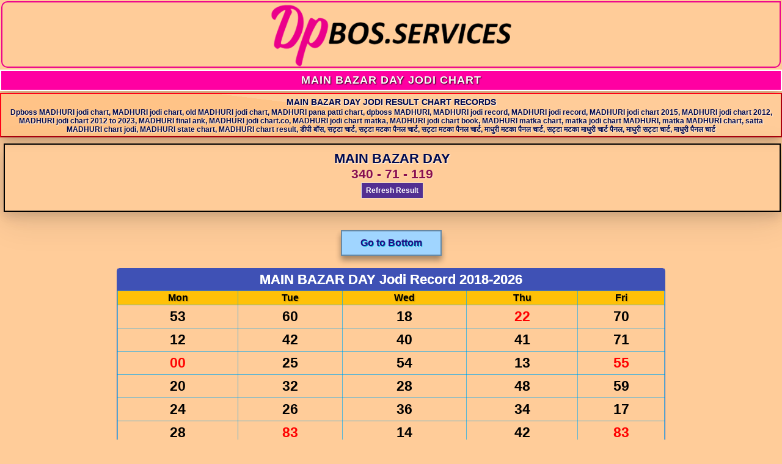

--- FILE ---
content_type: text/html; charset=UTF-8
request_url: https://dpbos.services/jodi/main-bazar-day
body_size: 59495
content:
<script>console.log('01-01-2018')</script><!DOCTYPE html>
<html lang="en">

<head>
    <meta charset="utf-8">
    <meta http-equiv="X-UA-Compatible" content="IE=edge">
    <meta name="viewport" content="width=device-width, initial-scale=1">

    <title> Jodi Chart </title>
    <meta name="description" content="Main Bazar Day Chart Main Bazar Day Jodi Record Open Close Jodi Bracket Fresh Online Update By Dpboss Satta Matka 143 Matka Main Bazar Day record red jodi free Main Bazar result" />
    <meta name="keywords" content="Main Bazar Day matka chart, Main Bazar Day chart, Main Bazar Day record, Main Bazar Day satta matka chart, Main Bazar Day jodi record, Main Bazar Day jodi chart, Main Bazar Day bazar chart, Main Bazar Day chart" />
    
    
    <link rel="icon" href="https://dpbos.services/images/fav.webp" type="image/x-icon">
    <link rel="stylesheet" href="https://dpbos.services/css/panel.css">
    <style>
        td {
            font-weight: bold;
            border: 1px solid #03a9f4a8 !important;
        }
    </style>
    <style>
        .chart-h1 {
            background: #ff00a2;
            padding: 5px 10px;
            text-shadow: 1px 1px 2px #000;
            display: block;
            color: #fff8f8;
            letter-spacing: 1px;
            font-weight: 700;
            border: 2px solid #fff;
            transform-style: preserve-3d;
            transition: transform 150ms cubic-bezier(0,0,.58,1) , background 150ms cubic-bezier(0,0,.58,1);
            font-size: 18px;
            margin: 3px 0;
        }
        .para3 {
            background: linear-gradient(187deg,#fc9 50%,#ffc387 50%);
            border: 2px solid #ff0016;
            border-style: outset;
            margin-bottom: 3px;
            line-height: 1.4;
            font-size: 14px;
            padding: 4px 10px;
            color: #00094d;
            text-shadow: 1px 1px 2px #fff;
            box-shadow: 0 0 20px 0 rgb(0 0 0 / 40%);
        }
    </style>
</head>

<body>
      <div class="logo"><a href="https://dpbos.network/">
                <img src="/images/logo.png" alt="dpbos.network"></a>
    <div id="top"></div>
    </div>
    <h1 class="chart-h1">MAIN BAZAR DAY JODI CHART</h1>
    <div class="para3">
        <h2 style="font-size: 14px;margin: 0px;"> MAIN BAZAR DAY JODI RESULT CHART RECORDS </h2>
        <p style="margin: 0;font-size: 12px;line-height: 14px;">Dpboss MADHURI jodi chart, MADHURI jodi chart, old MADHURI jodi chart, 
        MADHURI pana patti chart, dpboss MADHURI, MADHURI jodi record, MADHURI jodi record, MADHURI jodi chart 2015, 
        MADHURI jodi chart 2012, MADHURI jodi chart 2012 to 2023, MADHURI final ank, MADHURI jodi chart.co, 
        MADHURI jodi chart matka, MADHURI jodi chart book, MADHURI matka chart, matka jodi chart MADHURI, matka MADHURI chart, 
        satta MADHURI chart jodi, MADHURI state chart, MADHURI chart result, 
        डीपी बॉस,  सट्टा चार्ट, सट्टा मटका पैनल चार्ट, सट्टा मटका पैनल चार्ट, माधुरी मटका पैनल चार्ट, सट्टा मटका माधुरी चार्ट पैनल, माधुरी सट्टा चार्ट, माधुरी पैनल चार्ट </p>
    </div>
    <div style="width: 99%; margin: 10px 0.5%; padding: 10px 0; display: flex; flex-direction: column; align-items: center; justify-content: center; gap: 10px; height: auto; box-shadow: rgba(17, 17, 26, 0.1) 0px 4px 16px, rgba(17, 17, 26, 0.1) 0px 8px 24px, rgba(17, 17, 26, 0.1) 0px 16px 56px; border: 2px solid black;">    
		<div style="font-size: 22px; color: #00094d; text-shadow: 1px 1px 2px #fff;">MAIN BAZAR DAY</div>
							<span style="color: #880e4f; font-size: 21px; text-shadow: 1px 1px 2px #ffe2c6;">340 - 71 - 119</span>
		<a href="" style="border: 1px solid #e6e6e6; background: #522f92; color: #fff; padding: 5px 7px; font-size: 12px; margin: 2px 0 -1px; display: inline-block; transition: all .3s; cursor: pointer; text-shadow: none; text-decoration: none; margin-bottom: 10px;" onclick="window.location.reload()">Refresh Result</a>
    </div>
    <a href="#bottom" class="button2" style="border-radius: 0px;text-decoration: none;"> Go to Bottom </a>
    <div class="container-fluid">
        <div>
            <div class="panel panel-info">
                <div class="panel-heading text-center" style="background: #3f51b5;">
                    <h1 style="font-size: 22px;color:#fff; text-shadow: 0px 0px;">MAIN BAZAR DAY                        Jodi Record 2018-2026</h1>
                </div>
                <div class="panel-body">
                    <table style="width: 100%; text-align:center;" class="panel-chart chart-table" cellpadding="2">
                        <thead>
                            <tr>
                                <th style="display: none;">Date</th>
                                <th colspan="1">Mon</th>
                                <th colspan="1">Tue</th>
                                <th colspan="1">Wed</th>
                                <th colspan="1">Thu</th>
                                <th colspan="1">Fri</th>
                                                                                                                                                            </tr>
                        </thead>
                        <tbody>

                        <tbody>
                        
                            <tr>
                                <td style="display: none;" class="chart_date">
                                    01-01-2018<br />To<br />
                                    07-01-2018</td>

                                <td style="display: none;" >3<br>6<br>6</span>
                                </td>
                                <td><span >53</span></span></td>
                                <td style="display: none;" >5<br>8<br>0</span>
                                </td>

                                <td style="display: none;" >6<br>0<br>0</span>
                                </td>
                                <td><span >60</span></span></td>
                                <td style="display: none;" >6<br>7<br>7</span>
                                </td>

                                <td style="display: none;" >3<br>9<br>9</span>
                                </td>
                                <td><span >18</span></span></td>
                                <td style="display: none;" >4<br>5<br>9</span>
                                </td>

                                <td style="display: none;" class='r'>7<br>7<br>8</span>
                                </td>
                                <td><span class='r'>22</span></span></td>
                                <td style="display: none;" class='r'>4<br>9<br>9</span>
                                </td>

                                <td style="display: none;" >8<br>9<br>0</span>
                                </td>
                                <td><span >70</span></span></td>
                                <td style="display: none;" >1<br>1<br>8</span>
                                </td>

                                                                                                                                
                                            
                            <tr>
                                <td style="display: none;" class="chart_date">
                                    08-01-2018<br />To<br />
                                    14-01-2018</td>

                                <td style="display: none;" >1<br>0<br>0</span>
                                </td>
                                <td><span >12</span></span></td>
                                <td style="display: none;" >6<br>7<br>9</span>
                                </td>

                                <td style="display: none;" >4<br>4<br>6</span>
                                </td>
                                <td><span >42</span></span></td>
                                <td style="display: none;" >1<br>4<br>7</span>
                                </td>

                                <td style="display: none;" >2<br>5<br>7</span>
                                </td>
                                <td><span >40</span></span></td>
                                <td style="display: none;" >2<br>4<br>4</span>
                                </td>

                                <td style="display: none;" >7<br>7<br>0</span>
                                </td>
                                <td><span >41</span></span></td>
                                <td style="display: none;" >1<br>5<br>5</span>
                                </td>

                                <td style="display: none;" >2<br>6<br>9</span>
                                </td>
                                <td><span >71</span></span></td>
                                <td style="display: none;" >6<br>6<br>9</span>
                                </td>

                                                                                                                                
                                            
                            <tr>
                                <td style="display: none;" class="chart_date">
                                    15-01-2018<br />To<br />
                                    21-01-2018</td>

                                <td style="display: none;" class='r'>6<br>7<br>7</span>
                                </td>
                                <td><span class='r'>00</span></span></td>
                                <td style="display: none;" class='r'>3<br>7<br>0</span>
                                </td>

                                <td style="display: none;" >1<br>3<br>8</span>
                                </td>
                                <td><span >25</span></span></td>
                                <td style="display: none;" >2<br>5<br>8</span>
                                </td>

                                <td style="display: none;" >6<br>9<br>0</span>
                                </td>
                                <td><span >54</span></span></td>
                                <td style="display: none;" >3<br>4<br>7</span>
                                </td>

                                <td style="display: none;" >4<br>7<br>0</span>
                                </td>
                                <td><span >13</span></span></td>
                                <td style="display: none;" >1<br>2<br>0</span>
                                </td>

                                <td style="display: none;" class='r'>7<br>8<br>0</span>
                                </td>
                                <td><span class='r'>55</span></span></td>
                                <td style="display: none;" class='r'>1<br>1<br>3</span>
                                </td>

                                                                                                                                
                                            
                            <tr>
                                <td style="display: none;" class="chart_date">
                                    22-01-2018<br />To<br />
                                    28-01-2018</td>

                                <td style="display: none;" >6<br>8<br>8</span>
                                </td>
                                <td><span >20</span></span></td>
                                <td style="display: none;" >1<br>4<br>5</span>
                                </td>

                                <td style="display: none;" >6<br>7<br>0</span>
                                </td>
                                <td><span >32</span></span></td>
                                <td style="display: none;" >1<br>4<br>7</span>
                                </td>

                                <td style="display: none;" >6<br>6<br>0</span>
                                </td>
                                <td><span >28</span></span></td>
                                <td style="display: none;" >3<br>6<br>9</span>
                                </td>

                                <td style="display: none;" >5<br>9<br>0</span>
                                </td>
                                <td><span >48</span></span></td>
                                <td style="display: none;" >1<br>7<br>0</span>
                                </td>

                                <td style="display: none;" >1<br>1<br>3</span>
                                </td>
                                <td><span >59</span></span></td>
                                <td style="display: none;" >3<br>6<br>0</span>
                                </td>

                                                                                                                                
                                            
                            <tr>
                                <td style="display: none;" class="chart_date">
                                    29-01-2018<br />To<br />
                                    04-02-2018</td>

                                <td style="display: none;" >6<br>6<br>0</span>
                                </td>
                                <td><span >24</span></span></td>
                                <td style="display: none;" >4<br>5<br>5</span>
                                </td>

                                <td style="display: none;" >5<br>7<br>0</span>
                                </td>
                                <td><span >26</span></span></td>
                                <td style="display: none;" >3<br>6<br>7</span>
                                </td>

                                <td style="display: none;" >4<br>9<br>0</span>
                                </td>
                                <td><span >36</span></span></td>
                                <td style="display: none;" >4<br>6<br>6</span>
                                </td>

                                <td style="display: none;" >3<br>5<br>5</span>
                                </td>
                                <td><span >34</span></span></td>
                                <td style="display: none;" >2<br>3<br>9</span>
                                </td>

                                <td style="display: none;" >2<br>3<br>6</span>
                                </td>
                                <td><span >17</span></span></td>
                                <td style="display: none;" >3<br>4<br>0</span>
                                </td>

                                                                                                                                
                                            
                            <tr>
                                <td style="display: none;" class="chart_date">
                                    05-02-2018<br />To<br />
                                    11-02-2018</td>

                                <td style="display: none;" >5<br>8<br>9</span>
                                </td>
                                <td><span >28</span></span></td>
                                <td style="display: none;" >2<br>3<br>3</span>
                                </td>

                                <td style="display: none;" class='r'>4<br>4<br>0</span>
                                </td>
                                <td><span class='r'>83</span></span></td>
                                <td style="display: none;" class='r'>4<br>4<br>5</span>
                                </td>

                                <td style="display: none;" >3<br>8<br>0</span>
                                </td>
                                <td><span >14</span></span></td>
                                <td style="display: none;" >2<br>4<br>8</span>
                                </td>

                                <td style="display: none;" >1<br>4<br>9</span>
                                </td>
                                <td><span >42</span></span></td>
                                <td style="display: none;" >7<br>7<br>8</span>
                                </td>

                                <td style="display: none;" class='r'>2<br>7<br>9</span>
                                </td>
                                <td><span class='r'>83</span></span></td>
                                <td style="display: none;" class='r'>7<br>7<br>9</span>
                                </td>

                                                                                                                                
                                            
                            <tr>
                                <td style="display: none;" class="chart_date">
                                    12-02-2018<br />To<br />
                                    18-02-2018</td>

                                <td style="display: none;" >3<br>9<br>0</span>
                                </td>
                                <td><span >28</span></span></td>
                                <td style="display: none;" >1<br>2<br>5</span>
                                </td>

                                <td style="display: none;" >7<br>8<br>8</span>
                                </td>
                                <td><span >39</span></span></td>
                                <td style="display: none;" >1<br>4<br>4</span>
                                </td>

                                <td style="display: none;" >4<br>7<br>8</span>
                                </td>
                                <td><span >91</span></span></td>
                                <td style="display: none;" >6<br>6<br>9</span>
                                </td>

                                <td style="display: none;" >5<br>6<br>6</span>
                                </td>
                                <td><span >70</span></span></td>
                                <td style="display: none;" >5<br>6<br>9</span>
                                </td>

                                <td style="display: none;" >7<br>8<br>8</span>
                                </td>
                                <td><span >35</span></span></td>
                                <td style="display: none;" >2<br>5<br>8</span>
                                </td>

                                                                                                                                
                                            
                            <tr>
                                <td style="display: none;" class="chart_date">
                                    19-02-2018<br />To<br />
                                    25-02-2018</td>

                                <td style="display: none;" >6<br>0<br>0</span>
                                </td>
                                <td><span >67</span></span></td>
                                <td style="display: none;" >5<br>5<br>7</span>
                                </td>

                                <td style="display: none;" class='r'>4<br>6<br>0</span>
                                </td>
                                <td><span class='r'>05</span></span></td>
                                <td style="display: none;" class='r'>2<br>6<br>7</span>
                                </td>

                                <td style="display: none;" >5<br>8<br>9</span>
                                </td>
                                <td><span >25</span></span></td>
                                <td style="display: none;" >1<br>1<br>3</span>
                                </td>

                                <td style="display: none;" >1<br>7<br>9</span>
                                </td>
                                <td><span >79</span></span></td>
                                <td style="display: none;" >4<br>6<br>9</span>
                                </td>

                                <td style="display: none;" >1<br>6<br>9</span>
                                </td>
                                <td><span >63</span></span></td>
                                <td style="display: none;" >2<br>2<br>9</span>
                                </td>

                                                                                                                                
                                            
                            <tr>
                                <td style="display: none;" class="chart_date">
                                    26-02-2018<br />To<br />
                                    04-03-2018</td>

                                <td style="display: none;" >5<br>7<br>7</span>
                                </td>
                                <td><span >91</span></span></td>
                                <td style="display: none;" >1<br>0<br>0</span>
                                </td>

                                <td style="display: none;" >4<br>4<br>0</span>
                                </td>
                                <td><span >85</span></span></td>
                                <td style="display: none;" >3<br>6<br>6</span>
                                </td>

                                <td style="display: none;" >3<br>7<br>0</span>
                                </td>
                                <td><span >02</span></span></td>
                                <td style="display: none;" >1<br>4<br>7</span>
                                </td>

                                <td style="display: none;" >7<br>9<br>0</span>
                                </td>
                                <td><span >63</span></span></td>
                                <td style="display: none;" >3<br>5<br>5</span>
                                </td>

                                <td style="display: none;" class='r'>1<br>1<br>3</span>
                                </td>
                                <td><span class='r'>50</span></span></td>
                                <td style="display: none;" class='r'>6<br>7<br>7</span>
                                </td>

                                                                                                                                
                                            
                            <tr>
                                <td style="display: none;" class="chart_date">
                                    05-03-2018<br />To<br />
                                    11-03-2018</td>

                                <td style="display: none;" >7<br>8<br>0</span>
                                </td>
                                <td><span >57</span></span></td>
                                <td style="display: none;" >8<br>9<br>0</span>
                                </td>

                                <td style="display: none;" >1<br>1<br>2</span>
                                </td>
                                <td><span >43</span></span></td>
                                <td style="display: none;" >3<br>4<br>6</span>
                                </td>

                                <td style="display: none;" >6<br>6<br>0</span>
                                </td>
                                <td><span >21</span></span></td>
                                <td style="display: none;" >2<br>4<br>5</span>
                                </td>

                                <td style="display: none;" >5<br>7<br>8</span>
                                </td>
                                <td><span >06</span></span></td>
                                <td style="display: none;" >6<br>0<br>0</span>
                                </td>

                                <td style="display: none;" >1<br>3<br>0</span>
                                </td>
                                <td><span >47</span></span></td>
                                <td style="display: none;" >1<br>8<br>8</span>
                                </td>

                                                                                                                                
                                            
                            <tr>
                                <td style="display: none;" class="chart_date">
                                    12-03-2018<br />To<br />
                                    18-03-2018</td>

                                <td style="display: none;" >4<br>5<br>5</span>
                                </td>
                                <td><span >48</span></span></td>
                                <td style="display: none;" >4<br>5<br>9</span>
                                </td>

                                <td style="display: none;" >5<br>9<br>0</span>
                                </td>
                                <td><span >43</span></span></td>
                                <td style="display: none;" >1<br>6<br>6</span>
                                </td>

                                <td style="display: none;" >2<br>6<br>7</span>
                                </td>
                                <td><span >53</span></span></td>
                                <td style="display: none;" >6<br>7<br>0</span>
                                </td>

                                <td style="display: none;" class='r'>4<br>6<br>6</span>
                                </td>
                                <td><span class='r'>61</span></span></td>
                                <td style="display: none;" class='r'>2<br>4<br>5</span>
                                </td>

                                <td style="display: none;" class='r'>1<br>1<br>8</span>
                                </td>
                                <td><span class='r'>05</span></span></td>
                                <td style="display: none;" class='r'>2<br>3<br>0</span>
                                </td>

                                                                                                                                
                                            
                            <tr>
                                <td style="display: none;" class="chart_date">
                                    19-03-2018<br />To<br />
                                    25-03-2018</td>

                                <td style="display: none;" class='r'>5<br>8<br>0</span>
                                </td>
                                <td><span class='r'>33</span></span></td>
                                <td style="display: none;" class='r'>1<br>4<br>8</span>
                                </td>

                                <td style="display: none;" class='r'>5<br>6<br>6</span>
                                </td>
                                <td><span class='r'>72</span></span></td>
                                <td style="display: none;" class='r'>2<br>4<br>6</span>
                                </td>

                                <td style="display: none;" class='r'>3<br>6<br>9</span>
                                </td>
                                <td><span class='r'>83</span></span></td>
                                <td style="display: none;" class='r'>3<br>5<br>5</span>
                                </td>

                                <td style="display: none;" >1<br>5<br>9</span>
                                </td>
                                <td><span >54</span></span></td>
                                <td style="display: none;" >3<br>5<br>6</span>
                                </td>

                                <td style="display: none;" >2<br>4<br>5</span>
                                </td>
                                <td><span >10</span></span></td>
                                <td style="display: none;" >4<br>8<br>8</span>
                                </td>

                                                                                                                                
                                            
                            <tr>
                                <td style="display: none;" class="chart_date">
                                    26-03-2018<br />To<br />
                                    01-04-2018</td>

                                <td style="display: none;" class='r'>6<br>9<br>9</span>
                                </td>
                                <td><span class='r'>49</span></span></td>
                                <td style="display: none;" class='r'>3<br>7<br>9</span>
                                </td>

                                <td style="display: none;" class='r'>6<br>7<br>7</span>
                                </td>
                                <td><span class='r'>00</span></span></td>
                                <td style="display: none;" class='r'>6<br>7<br>7</span>
                                </td>

                                <td style="display: none;" >2<br>5<br>0</span>
                                </td>
                                <td><span >71</span></span></td>
                                <td style="display: none;" >1<br>0<br>0</span>
                                </td>

                                <td style="display: none;" >2<br>7<br>8</span>
                                </td>
                                <td><span >79</span></span></td>
                                <td style="display: none;" >1<br>9<br>9</span>
                                </td>

                                <td style="display: none;" >1<br>6<br>0</span>
                                </td>
                                <td><span >73</span></span></td>
                                <td style="display: none;" >4<br>4<br>5</span>
                                </td>

                                                                                                                                
                                            
                            <tr>
                                <td style="display: none;" class="chart_date">
                                    02-04-2018<br />To<br />
                                    08-04-2018</td>

                                <td style="display: none;" >6<br>7<br>9</span>
                                </td>
                                <td><span >23</span></span></td>
                                <td style="display: none;" >2<br>5<br>6</span>
                                </td>

                                <td style="display: none;" >7<br>8<br>0</span>
                                </td>
                                <td><span >54</span></span></td>
                                <td style="display: none;" >1<br>4<br>9</span>
                                </td>

                                <td style="display: none;" >4<br>5<br>9</span>
                                </td>
                                <td><span >89</span></span></td>
                                <td style="display: none;" >5<br>5<br>9</span>
                                </td>

                                <td style="display: none;" >2<br>5<br>8</span>
                                </td>
                                <td><span >58</span></span></td>
                                <td style="display: none;" >5<br>5<br>8</span>
                                </td>

                                <td style="display: none;" >1<br>2<br>6</span>
                                </td>
                                <td><span >98</span></span></td>
                                <td style="display: none;" >4<br>4<br>0</span>
                                </td>

                                                                                                                                
                                            
                            <tr>
                                <td style="display: none;" class="chart_date">
                                    09-04-2018<br />To<br />
                                    15-04-2018</td>

                                <td style="display: none;" >1<br>2<br>9</span>
                                </td>
                                <td><span >25</span></span></td>
                                <td style="display: none;" >1<br>4<br>0</span>
                                </td>

                                <td style="display: none;" >1<br>4<br>7</span>
                                </td>
                                <td><span >21</span></span></td>
                                <td style="display: none;" >1<br>3<br>7</span>
                                </td>

                                <td style="display: none;" class='r'>2<br>3<br>6</span>
                                </td>
                                <td><span class='r'>11</span></span></td>
                                <td style="display: none;" class='r'>2<br>2<br>7</span>
                                </td>

                                <td style="display: none;" >4<br>9<br>9</span>
                                </td>
                                <td><span >21</span></span></td>
                                <td style="display: none;" >3<br>4<br>4</span>
                                </td>

                                <td style="display: none;" >2<br>7<br>0</span>
                                </td>
                                <td><span >97</span></span></td>
                                <td style="display: none;" >2<br>7<br>8</span>
                                </td>

                                                                                                                                
                                            
                            <tr>
                                <td style="display: none;" class="chart_date">
                                    16-04-2018<br />To<br />
                                    22-04-2018</td>

                                <td style="display: none;" >3<br>7<br>0</span>
                                </td>
                                <td><span >06</span></span></td>
                                <td style="display: none;" >1<br>1<br>4</span>
                                </td>

                                <td style="display: none;" >3<br>3<br>4</span>
                                </td>
                                <td><span >04</span></span></td>
                                <td style="display: none;" >7<br>8<br>9</span>
                                </td>

                                <td style="display: none;" >2<br>4<br>4</span>
                                </td>
                                <td><span >04</span></span></td>
                                <td style="display: none;" >2<br>3<br>9</span>
                                </td>

                                <td style="display: none;" >7<br>9<br>0</span>
                                </td>
                                <td><span >65</span></span></td>
                                <td style="display: none;" >4<br>4<br>7</span>
                                </td>

                                <td style="display: none;" class='r'>1<br>1<br>8</span>
                                </td>
                                <td><span class='r'>05</span></span></td>
                                <td style="display: none;" class='r'>8<br>8<br>9</span>
                                </td>

                                                                                                                                
                                            
                            <tr>
                                <td style="display: none;" class="chart_date">
                                    23-04-2018<br />To<br />
                                    29-04-2018</td>

                                <td style="display: none;" class='r'>1<br>3<br>0</span>
                                </td>
                                <td><span class='r'>44</span></span></td>
                                <td style="display: none;" class='r'>7<br>7<br>0</span>
                                </td>

                                <td style="display: none;" >2<br>5<br>8</span>
                                </td>
                                <td><span >56</span></span></td>
                                <td style="display: none;" >2<br>4<br>0</span>
                                </td>

                                <td style="display: none;" >7<br>8<br>0</span>
                                </td>
                                <td><span >51</span></span></td>
                                <td style="display: none;" >6<br>6<br>9</span>
                                </td>

                                <td style="display: none;" >1<br>5<br>5</span>
                                </td>
                                <td><span >12</span></span></td>
                                <td style="display: none;" >2<br>3<br>7</span>
                                </td>

                                <td style="display: none;" >1<br>0<br>0</span>
                                </td>
                                <td><span >13</span></span></td>
                                <td style="display: none;" >3<br>3<br>7</span>
                                </td>

                                                                                                                                
                                            
                            <tr>
                                <td style="display: none;" class="chart_date">
                                    30-04-2018<br />To<br />
                                    06-05-2018</td>

                                <td style="display: none;" class='r'>1<br>4<br>5</span>
                                </td>
                                <td><span class='r'>00</span></span></td>
                                <td style="display: none;" class='r'>4<br>8<br>8</span>
                                </td>

                                <td style="display: none;" >6<br>7<br>0</span>
                                </td>
                                <td><span >30</span></span></td>
                                <td style="display: none;" >4<br>8<br>8</span>
                                </td>

                                <td style="display: none;" >3<br>4<br>7</span>
                                </td>
                                <td><span >46</span></span></td>
                                <td style="display: none;" >6<br>0<br>0</span>
                                </td>

                                <td style="display: none;" class='r'>7<br>8<br>0</span>
                                </td>
                                <td><span class='r'>50</span></span></td>
                                <td style="display: none;" class='r'>5<br>7<br>8</span>
                                </td>

                                <td style="display: none;" >6<br>6<br>9</span>
                                </td>
                                <td><span >19</span></span></td>
                                <td style="display: none;" >5<br>6<br>8</span>
                                </td>

                                                                                                                                
                                            
                            <tr>
                                <td style="display: none;" class="chart_date">
                                    07-05-2018<br />To<br />
                                    13-05-2018</td>

                                <td style="display: none;" >5<br>8<br>0</span>
                                </td>
                                <td><span >31</span></span></td>
                                <td style="display: none;" >1<br>1<br>9</span>
                                </td>

                                <td style="display: none;" class='r'>1<br>4<br>7</span>
                                </td>
                                <td><span class='r'>27</span></span></td>
                                <td style="display: none;" class='r'>8<br>9<br>0</span>
                                </td>

                                <td style="display: none;" class='r'>6<br>9<br>0</span>
                                </td>
                                <td><span class='r'>55</span></span></td>
                                <td style="display: none;" class='r'>3<br>5<br>7</span>
                                </td>

                                <td style="display: none;" >1<br>2<br>0</span>
                                </td>
                                <td><span >35</span></span></td>
                                <td style="display: none;" >3<br>4<br>8</span>
                                </td>

                                <td style="display: none;" >5<br>7<br>7</span>
                                </td>
                                <td><span >91</span></span></td>
                                <td style="display: none;" >3<br>3<br>5</span>
                                </td>

                                                                                                                                
                                            
                            <tr>
                                <td style="display: none;" class="chart_date">
                                    14-05-2018<br />To<br />
                                    20-05-2018</td>

                                <td style="display: none;" >4<br>5<br>5</span>
                                </td>
                                <td><span >46</span></span></td>
                                <td style="display: none;" >7<br>9<br>0</span>
                                </td>

                                <td style="display: none;" >6<br>7<br>0</span>
                                </td>
                                <td><span >39</span></span></td>
                                <td style="display: none;" >2<br>3<br>4</span>
                                </td>

                                <td style="display: none;" >3<br>6<br>9</span>
                                </td>
                                <td><span >82</span></span></td>
                                <td style="display: none;" >1<br>5<br>6</span>
                                </td>

                                <td style="display: none;" >7<br>8<br>8</span>
                                </td>
                                <td><span >31</span></span></td>
                                <td style="display: none;" >1<br>2<br>8</span>
                                </td>

                                <td style="display: none;" >1<br>1<br>3</span>
                                </td>
                                <td><span >52</span></span></td>
                                <td style="display: none;" >1<br>4<br>7</span>
                                </td>

                                                                                                                                
                                            
                            <tr>
                                <td style="display: none;" class="chart_date">
                                    21-05-2018<br />To<br />
                                    27-05-2018</td>

                                <td style="display: none;" class='r'>6<br>6<br>0</span>
                                </td>
                                <td><span class='r'>22</span></span></td>
                                <td style="display: none;" class='r'>1<br>4<br>7</span>
                                </td>

                                <td style="display: none;" >3<br>6<br>7</span>
                                </td>
                                <td><span >60</span></span></td>
                                <td style="display: none;" >6<br>7<br>7</span>
                                </td>

                                <td style="display: none;" >2<br>2<br>9</span>
                                </td>
                                <td><span >31</span></span></td>
                                <td style="display: none;" >1<br>3<br>7</span>
                                </td>

                                <td style="display: none;" >1<br>7<br>0</span>
                                </td>
                                <td><span >89</span></span></td>
                                <td style="display: none;" >2<br>7<br>0</span>
                                </td>

                                <td style="display: none;" >1<br>6<br>7</span>
                                </td>
                                <td><span >43</span></span></td>
                                <td style="display: none;" >4<br>4<br>5</span>
                                </td>

                                                                                                                                
                                            
                            <tr>
                                <td style="display: none;" class="chart_date">
                                    28-05-2018<br />To<br />
                                    03-06-2018</td>

                                <td style="display: none;" >2<br>3<br>3</span>
                                </td>
                                <td><span >82</span></span></td>
                                <td style="display: none;" >3<br>9<br>0</span>
                                </td>

                                <td style="display: none;" >5<br>7<br>9</span>
                                </td>
                                <td><span >13</span></span></td>
                                <td style="display: none;" >1<br>2<br>0</span>
                                </td>

                                <td style="display: none;" >4<br>6<br>6</span>
                                </td>
                                <td><span >69</span></span></td>
                                <td style="display: none;" >3<br>6<br>0</span>
                                </td>

                                <td style="display: none;" >4<br>6<br>8</span>
                                </td>
                                <td><span >80</span></span></td>
                                <td style="display: none;" >2<br>2<br>6</span>
                                </td>

                                <td style="display: none;" >3<br>6<br>0</span>
                                </td>
                                <td><span >97</span></span></td>
                                <td style="display: none;" >4<br>6<br>7</span>
                                </td>

                                                                                                                                
                                            
                            <tr>
                                <td style="display: none;" class="chart_date">
                                    04-06-2018<br />To<br />
                                    10-06-2018</td>

                                <td style="display: none;" class='r'>1<br>2<br>9</span>
                                </td>
                                <td><span class='r'>22</span></span></td>
                                <td style="display: none;" class='r'>6<br>6<br>0</span>
                                </td>

                                <td style="display: none;" >4<br>4<br>5</span>
                                </td>
                                <td><span >31</span></span></td>
                                <td style="display: none;" >3<br>8<br>0</span>
                                </td>

                                <td style="display: none;" >6<br>7<br>0</span>
                                </td>
                                <td><span >34</span></span></td>
                                <td style="display: none;" >4<br>4<br>6</span>
                                </td>

                                <td style="display: none;" >2<br>3<br>9</span>
                                </td>
                                <td><span >48</span></span></td>
                                <td style="display: none;" >4<br>6<br>8</span>
                                </td>

                                <td style="display: none;" class='r'>4<br>8<br>8</span>
                                </td>
                                <td><span class='r'>05</span></span></td>
                                <td style="display: none;" class='r'>2<br>5<br>8</span>
                                </td>

                                                                                                                                
                                            
                            <tr>
                                <td style="display: none;" class="chart_date">
                                    11-06-2018<br />To<br />
                                    17-06-2018</td>

                                <td style="display: none;" class='r'>1<br>2<br>5</span>
                                </td>
                                <td><span class='r'>88</span></span></td>
                                <td style="display: none;" class='r'>2<br>8<br>8</span>
                                </td>

                                <td style="display: none;" >2<br>4<br>7</span>
                                </td>
                                <td><span >32</span></span></td>
                                <td style="display: none;" >3<br>9<br>0</span>
                                </td>

                                <td style="display: none;" >2<br>4<br>8</span>
                                </td>
                                <td><span >42</span></span></td>
                                <td style="display: none;" >4<br>8<br>0</span>
                                </td>

                                <td style="display: none;" >1<br>2<br>6</span>
                                </td>
                                <td><span >92</span></span></td>
                                <td style="display: none;" >2<br>2<br>8</span>
                                </td>

                                <td style="display: none;" >3<br>4<br>0</span>
                                </td>
                                <td><span >74</span></span></td>
                                <td style="display: none;" >4<br>4<br>6</span>
                                </td>

                                                                                                                                
                                            
                            <tr>
                                <td style="display: none;" class="chart_date">
                                    18-06-2018<br />To<br />
                                    24-06-2018</td>

                                <td style="display: none;" >6<br>9<br>0</span>
                                </td>
                                <td><span >57</span></span></td>
                                <td style="display: none;" >1<br>2<br>4</span>
                                </td>

                                <td style="display: none;" >1<br>4<br>4</span>
                                </td>
                                <td><span >97</span></span></td>
                                <td style="display: none;" >4<br>4<br>9</span>
                                </td>

                                <td style="display: none;" >1<br>3<br>0</span>
                                </td>
                                <td><span >40</span></span></td>
                                <td style="display: none;" >3<br>8<br>9</span>
                                </td>

                                <td style="display: none;" >7<br>7<br>8</span>
                                </td>
                                <td><span >26</span></span></td>
                                <td style="display: none;" >1<br>7<br>8</span>
                                </td>

                                <td style="display: none;" >2<br>4<br>9</span>
                                </td>
                                <td><span >54</span></span></td>
                                <td style="display: none;" >1<br>3<br>0</span>
                                </td>

                                                                                                                                
                                            
                            <tr>
                                <td style="display: none;" class="chart_date">
                                    25-06-2018<br />To<br />
                                    01-07-2018</td>

                                <td style="display: none;" class='r'>5<br>5<br>7</span>
                                </td>
                                <td><span class='r'>72</span></span></td>
                                <td style="display: none;" class='r'>4<br>9<br>9</span>
                                </td>

                                <td style="display: none;" >1<br>2<br>0</span>
                                </td>
                                <td><span >37</span></span></td>
                                <td style="display: none;" >5<br>5<br>7</span>
                                </td>

                                <td style="display: none;" class='r'>6<br>6<br>9</span>
                                </td>
                                <td><span class='r'>16</span></span></td>
                                <td style="display: none;" class='r'>4<br>5<br>7</span>
                                </td>

                                <td style="display: none;" class='r'>3<br>9<br>9</span>
                                </td>
                                <td><span class='r'>16</span></span></td>
                                <td style="display: none;" class='r'>2<br>6<br>8</span>
                                </td>

                                <td style="display: none;" class='r'>7<br>7<br>9</span>
                                </td>
                                <td><span class='r'>38</span></span></td>
                                <td style="display: none;" class='r'>3<br>5<br>0</span>
                                </td>

                                                                                                                                
                                            
                            <tr>
                                <td style="display: none;" class="chart_date">
                                    02-07-2018<br />To<br />
                                    08-07-2018</td>

                                <td style="display: none;" >5<br>5<br>6</span>
                                </td>
                                <td><span >69</span></span></td>
                                <td style="display: none;" >5<br>6<br>8</span>
                                </td>

                                <td style="display: none;" >2<br>6<br>7</span>
                                </td>
                                <td><span >54</span></span></td>
                                <td style="display: none;" >6<br>9<br>9</span>
                                </td>

                                <td style="display: none;" >4<br>5<br>0</span>
                                </td>
                                <td><span >90</span></span></td>
                                <td style="display: none;" >6<br>6<br>8</span>
                                </td>

                                <td style="display: none;" >5<br>6<br>9</span>
                                </td>
                                <td><span >01</span></span></td>
                                <td style="display: none;" >5<br>8<br>8</span>
                                </td>

                                <td style="display: none;" >2<br>6<br>0</span>
                                </td>
                                <td><span >81</span></span></td>
                                <td style="display: none;" >1<br>5<br>5</span>
                                </td>

                                                                                                                                
                                            
                            <tr>
                                <td style="display: none;" class="chart_date">
                                    09-07-2018<br />To<br />
                                    15-07-2018</td>

                                <td style="display: none;" >1<br>0<br>0</span>
                                </td>
                                <td><span >14</span></span></td>
                                <td style="display: none;" >2<br>3<br>9</span>
                                </td>

                                <td style="display: none;" >1<br>3<br>0</span>
                                </td>
                                <td><span >45</span></span></td>
                                <td style="display: none;" >4<br>5<br>6</span>
                                </td>

                                <td style="display: none;" >1<br>1<br>3</span>
                                </td>
                                <td><span >51</span></span></td>
                                <td style="display: none;" >1<br>0<br>0</span>
                                </td>

                                <td style="display: none;" >4<br>5<br>5</span>
                                </td>
                                <td><span >42</span></span></td>
                                <td style="display: none;" >1<br>3<br>8</span>
                                </td>

                                <td style="display: none;" >2<br>5<br>8</span>
                                </td>
                                <td><span >57</span></span></td>
                                <td style="display: none;" >5<br>6<br>6</span>
                                </td>

                                                                                                                                
                                            
                            <tr>
                                <td style="display: none;" class="chart_date">
                                    16-07-2018<br />To<br />
                                    22-07-2018</td>

                                <td style="display: none;" >5<br>5<br>7</span>
                                </td>
                                <td><span >70</span></span></td>
                                <td style="display: none;" >5<br>6<br>9</span>
                                </td>

                                <td style="display: none;" >3<br>6<br>6</span>
                                </td>
                                <td><span >57</span></span></td>
                                <td style="display: none;" >8<br>9<br>0</span>
                                </td>

                                <td style="display: none;" >2<br>7<br>8</span>
                                </td>
                                <td><span >70</span></span></td>
                                <td style="display: none;" >2<br>8<br>0</span>
                                </td>

                                <td style="display: none;" >4<br>6<br>9</span>
                                </td>
                                <td><span >91</span></span></td>
                                <td style="display: none;" >1<br>4<br>6</span>
                                </td>

                                <td style="display: none;" >6<br>7<br>8</span>
                                </td>
                                <td><span >13</span></span></td>
                                <td style="display: none;" >6<br>8<br>9</span>
                                </td>

                                                                                                                                
                                            
                            <tr>
                                <td style="display: none;" class="chart_date">
                                    23-07-2018<br />To<br />
                                    29-07-2018</td>

                                <td style="display: none;" >8<br>9<br>0</span>
                                </td>
                                <td><span >75</span></span></td>
                                <td style="display: none;" >7<br>8<br>0</span>
                                </td>

                                <td style="display: none;" >3<br>6<br>6</span>
                                </td>
                                <td><span >56</span></span></td>
                                <td style="display: none;" >2<br>4<br>0</span>
                                </td>

                                <td style="display: none;" >1<br>4<br>7</span>
                                </td>
                                <td><span >24</span></span></td>
                                <td style="display: none;" >3<br>4<br>7</span>
                                </td>

                                <td style="display: none;" >3<br>7<br>8</span>
                                </td>
                                <td><span >85</span></span></td>
                                <td style="display: none;" >7<br>8<br>0</span>
                                </td>

                                <td style="display: none;" >2<br>2<br>9</span>
                                </td>
                                <td><span >39</span></span></td>
                                <td style="display: none;" >6<br>6<br>7</span>
                                </td>

                                                                                                                                
                                            
                            <tr>
                                <td style="display: none;" class="chart_date">
                                    30-07-2018<br />To<br />
                                    05-08-2018</td>

                                <td style="display: none;" >3<br>3<br>7</span>
                                </td>
                                <td><span >35</span></span></td>
                                <td style="display: none;" >1<br>4<br>0</span>
                                </td>

                                <td style="display: none;" >3<br>4<br>6</span>
                                </td>
                                <td><span >31</span></span></td>
                                <td style="display: none;" >1<br>0<br>0</span>
                                </td>

                                <td style="display: none;" >3<br>6<br>0</span>
                                </td>
                                <td><span >92</span></span></td>
                                <td style="display: none;" >6<br>6<br>0</span>
                                </td>

                                <td style="display: none;" >3<br>5<br>5</span>
                                </td>
                                <td><span >31</span></span></td>
                                <td style="display: none;" >1<br>3<br>7</span>
                                </td>

                                <td style="display: none;" >3<br>7<br>9</span>
                                </td>
                                <td><span >92</span></span></td>
                                <td style="display: none;" >1<br>1<br>0</span>
                                </td>

                                                                                                                                
                                            
                            <tr>
                                <td style="display: none;" class="chart_date">
                                    06-08-2018<br />To<br />
                                    12-08-2018</td>

                                <td style="display: none;" >4<br>5<br>9</span>
                                </td>
                                <td><span >87</span></span></td>
                                <td style="display: none;" >8<br>9<br>0</span>
                                </td>

                                <td style="display: none;" >1<br>3<br>6</span>
                                </td>
                                <td><span >04</span></span></td>
                                <td style="display: none;" >5<br>9<br>0</span>
                                </td>

                                <td style="display: none;" >2<br>4<br>5</span>
                                </td>
                                <td><span >19</span></span></td>
                                <td style="display: none;" >2<br>7<br>0</span>
                                </td>

                                <td style="display: none;" >4<br>4<br>7</span>
                                </td>
                                <td><span >52</span></span></td>
                                <td style="display: none;" >6<br>8<br>8</span>
                                </td>

                                <td style="display: none;" >6<br>7<br>7</span>
                                </td>
                                <td><span >06</span></span></td>
                                <td style="display: none;" >1<br>7<br>8</span>
                                </td>

                                                                                                                                
                                            
                            <tr>
                                <td style="display: none;" class="chart_date">
                                    13-08-2018<br />To<br />
                                    19-08-2018</td>

                                <td style="display: none;" class='r'>3<br>6<br>9</span>
                                </td>
                                <td><span class='r'>83</span></span></td>
                                <td style="display: none;" class='r'>5<br>8<br>0</span>
                                </td>

                                <td style="display: none;" >1<br>6<br>6</span>
                                </td>
                                <td><span >34</span></span></td>
                                <td style="display: none;" >7<br>7<br>0</span>
                                </td>

                                <td style="display: none;" >1<br>2<br>2</span>
                                </td>
                                <td><span >54</span></span></td>
                                <td style="display: none;" >1<br>5<br>8</span>
                                </td>

                                <td style="display: none;" >6<br>0<br>0</span>
                                </td>
                                <td><span >65</span></span></td>
                                <td style="display: none;" >2<br>5<br>8</span>
                                </td>

                                <td style="display: none;" >8<br>9<br>0</span>
                                </td>
                                <td><span >71</span></span></td>
                                <td style="display: none;" >1<br>0<br>0</span>
                                </td>

                                                                                                                                
                                            
                            <tr>
                                <td style="display: none;" class="chart_date">
                                    20-08-2018<br />To<br />
                                    26-08-2018</td>

                                <td style="display: none;" >1<br>4<br>8</span>
                                </td>
                                <td><span >35</span></span></td>
                                <td style="display: none;" >6<br>9<br>0</span>
                                </td>

                                <td style="display: none;" >4<br>5<br>7</span>
                                </td>
                                <td><span >67</span></span></td>
                                <td style="display: none;" >8<br>9<br>0</span>
                                </td>

                                <td style="display: none;" >6<br>7<br>0</span>
                                </td>
                                <td><span >31</span></span></td>
                                <td style="display: none;" >1<br>1<br>9</span>
                                </td>

                                <td style="display: none;" >1<br>1<br>8</span>
                                </td>
                                <td><span >06</span></span></td>
                                <td style="display: none;" >7<br>9<br>0</span>
                                </td>

                                <td style="display: none;" >1<br>8<br>8</span>
                                </td>
                                <td><span >74</span></span></td>
                                <td style="display: none;" >1<br>1<br>2</span>
                                </td>

                                                                                                                                
                                            
                            <tr>
                                <td style="display: none;" class="chart_date">
                                    27-08-2018<br />To<br />
                                    02-09-2018</td>

                                <td style="display: none;" class='r'>3<br>4<br>9</span>
                                </td>
                                <td><span class='r'>66</span></span></td>
                                <td style="display: none;" class='r'>7<br>9<br>0</span>
                                </td>

                                <td style="display: none;" >2<br>4<br>6</span>
                                </td>
                                <td><span >28</span></span></td>
                                <td style="display: none;" >5<br>6<br>7</span>
                                </td>

                                <td style="display: none;" >3<br>3<br>5</span>
                                </td>
                                <td><span >15</span></span></td>
                                <td style="display: none;" >7<br>8<br>0</span>
                                </td>

                                <td style="display: none;" >2<br>4<br>5</span>
                                </td>
                                <td><span >13</span></span></td>
                                <td style="display: none;" >4<br>4<br>5</span>
                                </td>

                                <td style="display: none;" >6<br>7<br>8</span>
                                </td>
                                <td><span >18</span></span></td>
                                <td style="display: none;" >4<br>7<br>7</span>
                                </td>

                                                                                                                                
                                            
                            <tr>
                                <td style="display: none;" class="chart_date">
                                    03-09-2018<br />To<br />
                                    09-09-2018</td>

                                <td style="display: none;" class='r'>3<br>7<br>9</span>
                                </td>
                                <td><span class='r'>94</span></span></td>
                                <td style="display: none;" class='r'>3<br>4<br>7</span>
                                </td>

                                <td style="display: none;" class='r'>2<br>2<br>3</span>
                                </td>
                                <td><span class='r'>72</span></span></td>
                                <td style="display: none;" class='r'>6<br>6<br>0</span>
                                </td>

                                <td style="display: none;" >3<br>5<br>5</span>
                                </td>
                                <td><span >34</span></span></td>
                                <td style="display: none;" >3<br>5<br>6</span>
                                </td>

                                <td style="display: none;" >3<br>3<br>0</span>
                                </td>
                                <td><span >68</span></span></td>
                                <td style="display: none;" >2<br>8<br>8</span>
                                </td>

                                <td style="display: none;" >2<br>3<br>0</span>
                                </td>
                                <td><span >56</span></span></td>
                                <td style="display: none;" >1<br>7<br>8</span>
                                </td>

                                                                                                                                
                                            
                            <tr>
                                <td style="display: none;" class="chart_date">
                                    10-09-2018<br />To<br />
                                    16-09-2018</td>

                                <td style="display: none;" >3<br>7<br>0</span>
                                </td>
                                <td><span >01</span></span></td>
                                <td style="display: none;" >5<br>6<br>0</span>
                                </td>

                                <td style="display: none;" >6<br>7<br>7</span>
                                </td>
                                <td><span >07</span></span></td>
                                <td style="display: none;" >1<br>3<br>3</span>
                                </td>

                                <td style="display: none;" >3<br>5<br>9</span>
                                </td>
                                <td><span >70</span></span></td>
                                <td style="display: none;" >6<br>7<br>7</span>
                                </td>

                                <td style="display: none;" >3<br>5<br>6</span>
                                </td>
                                <td><span >42</span></span></td>
                                <td style="display: none;" >2<br>4<br>6</span>
                                </td>

                                <td style="display: none;" class='r'>6<br>7<br>7</span>
                                </td>
                                <td><span class='r'>05</span></span></td>
                                <td style="display: none;" class='r'>1<br>5<br>9</span>
                                </td>

                                                                                                                                
                                            
                            <tr>
                                <td style="display: none;" class="chart_date">
                                    17-09-2018<br />To<br />
                                    23-09-2018</td>

                                <td style="display: none;" >2<br>5<br>6</span>
                                </td>
                                <td><span >30</span></span></td>
                                <td style="display: none;" >6<br>7<br>7</span>
                                </td>

                                <td style="display: none;" class='r'>1<br>0<br>0</span>
                                </td>
                                <td><span class='r'>11</span></span></td>
                                <td style="display: none;" class='r'>4<br>7<br>0</span>
                                </td>

                                <td style="display: none;" >1<br>0<br>0</span>
                                </td>
                                <td><span >12</span></span></td>
                                <td style="display: none;" >1<br>5<br>6</span>
                                </td>

                                <td style="display: none;" >2<br>6<br>9</span>
                                </td>
                                <td><span >76</span></span></td>
                                <td style="display: none;" >2<br>7<br>7</span>
                                </td>

                                <td style="display: none;" >4<br>8<br>8</span>
                                </td>
                                <td><span >06</span></span></td>
                                <td style="display: none;" >1<br>5<br>0</span>
                                </td>

                                                                                                                                
                                            
                            <tr>
                                <td style="display: none;" class="chart_date">
                                    24-09-2018<br />To<br />
                                    30-09-2018</td>

                                <td style="display: none;" >6<br>7<br>0</span>
                                </td>
                                <td><span >31</span></span></td>
                                <td style="display: none;" >1<br>4<br>6</span>
                                </td>

                                <td style="display: none;" class='r'>1<br>4<br>9</span>
                                </td>
                                <td><span class='r'>44</span></span></td>
                                <td style="display: none;" class='r'>1<br>4<br>9</span>
                                </td>

                                <td style="display: none;" >4<br>9<br>0</span>
                                </td>
                                <td><span >37</span></span></td>
                                <td style="display: none;" >1<br>8<br>8</span>
                                </td>

                                <td style="display: none;" >1<br>9<br>9</span>
                                </td>
                                <td><span >90</span></span></td>
                                <td style="display: none;" >2<br>8<br>0</span>
                                </td>

                                <td style="display: none;" class='r'>4<br>6<br>6</span>
                                </td>
                                <td><span class='r'>66</span></span></td>
                                <td style="display: none;" class='r'>6<br>0<br>0</span>
                                </td>

                                                                                                                                
                                            
                            <tr>
                                <td style="display: none;" class="chart_date">
                                    01-10-2018<br />To<br />
                                    07-10-2018</td>

                                <td style="display: none;" >1<br>4<br>0</span>
                                </td>
                                <td><span >52</span></span></td>
                                <td style="display: none;" >5<br>8<br>9</span>
                                </td>

                                <td style="display: none;" class='r'>4<br>7<br>0</span>
                                </td>
                                <td><span class='r'>16</span></span></td>
                                <td style="display: none;" class='r'>6<br>0<br>0</span>
                                </td>

                                <td style="display: none;" >5<br>5<br>9</span>
                                </td>
                                <td><span >97</span></span></td>
                                <td style="display: none;" >1<br>2<br>4</span>
                                </td>

                                <td style="display: none;" >3<br>4<br>5</span>
                                </td>
                                <td><span >20</span></span></td>
                                <td style="display: none;" >4<br>8<br>8</span>
                                </td>

                                <td style="display: none;" >4<br>4<br>5</span>
                                </td>
                                <td><span >31</span></span></td>
                                <td style="display: none;" >4<br>7<br>0</span>
                                </td>

                                                                                                                                
                                            
                            <tr>
                                <td style="display: none;" class="chart_date">
                                    08-10-2018<br />To<br />
                                    14-10-2018</td>

                                <td style="display: none;" >1<br>9<br>9</span>
                                </td>
                                <td><span >91</span></span></td>
                                <td style="display: none;" >1<br>0<br>0</span>
                                </td>

                                <td style="display: none;" >1<br>3<br>7</span>
                                </td>
                                <td><span >10</span></span></td>
                                <td style="display: none;" >2<br>4<br>4</span>
                                </td>

                                <td style="display: none;" class='r'>4<br>4<br>6</span>
                                </td>
                                <td><span class='r'>49</span></span></td>
                                <td style="display: none;" class='r'>3<br>7<br>9</span>
                                </td>

                                <td style="display: none;" >5<br>5<br>8</span>
                                </td>
                                <td><span >86</span></span></td>
                                <td style="display: none;" >1<br>5<br>0</span>
                                </td>

                                <td style="display: none;" >2<br>6<br>7</span>
                                </td>
                                <td><span >58</span></span></td>
                                <td style="display: none;" >3<br>6<br>9</span>
                                </td>

                                                                                                                                
                                            
                            <tr>
                                <td style="display: none;" class="chart_date">
                                    15-10-2018<br />To<br />
                                    21-10-2018</td>

                                <td style="display: none;" >1<br>1<br>4</span>
                                </td>
                                <td><span >68</span></span></td>
                                <td style="display: none;" >3<br>7<br>8</span>
                                </td>

                                <td style="display: none;" class='r'>3<br>6<br>0</span>
                                </td>
                                <td><span class='r'>94</span></span></td>
                                <td style="display: none;" class='r'>7<br>7<br>0</span>
                                </td>

                                <td style="display: none;" class='r'>2<br>2<br>7</span>
                                </td>
                                <td><span class='r'>16</span></span></td>
                                <td style="display: none;" class='r'>3<br>3<br>0</span>
                                </td>

                                <td style="display: none;" >2<br>5<br>7</span>
                                </td>
                                <td><span >40</span></span></td>
                                <td style="display: none;" >6<br>6<br>8</span>
                                </td>

                                <td style="display: none;" >4<br>4<br>0</span>
                                </td>
                                <td><span >85</span></span></td>
                                <td style="display: none;" >1<br>5<br>9</span>
                                </td>

                                                                                                                                
                                            
                            <tr>
                                <td style="display: none;" class="chart_date">
                                    22-10-2018<br />To<br />
                                    28-10-2018</td>

                                <td style="display: none;" >6<br>6<br>9</span>
                                </td>
                                <td><span >17</span></span></td>
                                <td style="display: none;" >1<br>1<br>5</span>
                                </td>

                                <td style="display: none;" >7<br>8<br>9</span>
                                </td>
                                <td><span >41</span></span></td>
                                <td style="display: none;" >6<br>6<br>9</span>
                                </td>

                                <td style="display: none;" class='r'>1<br>4<br>0</span>
                                </td>
                                <td><span class='r'>55</span></span></td>
                                <td style="display: none;" class='r'>1<br>5<br>9</span>
                                </td>

                                <td style="display: none;" class='r'>3<br>4<br>4</span>
                                </td>
                                <td><span class='r'>16</span></span></td>
                                <td style="display: none;" class='r'>2<br>6<br>8</span>
                                </td>

                                <td style="display: none;" >2<br>4<br>4</span>
                                </td>
                                <td><span >03</span></span></td>
                                <td style="display: none;" >4<br>9<br>0</span>
                                </td>

                                                                                                                                
                                            
                            <tr>
                                <td style="display: none;" class="chart_date">
                                    29-10-2018<br />To<br />
                                    04-11-2018</td>

                                <td style="display: none;" >7<br>7<br>0</span>
                                </td>
                                <td><span >45</span></span></td>
                                <td style="display: none;" >2<br>6<br>7</span>
                                </td>

                                <td style="display: none;" >3<br>9<br>0</span>
                                </td>
                                <td><span >20</span></span></td>
                                <td style="display: none;" >3<br>3<br>4</span>
                                </td>

                                <td style="display: none;" >2<br>3<br>9</span>
                                </td>
                                <td><span >46</span></span></td>
                                <td style="display: none;" >1<br>5<br>0</span>
                                </td>

                                <td style="display: none;" >1<br>7<br>9</span>
                                </td>
                                <td><span >76</span></span></td>
                                <td style="display: none;" >3<br>4<br>9</span>
                                </td>

                                <td style="display: none;" >2<br>7<br>8</span>
                                </td>
                                <td><span >79</span></span></td>
                                <td style="display: none;" >1<br>3<br>5</span>
                                </td>

                                                                                                                                
                                            
                            <tr>
                                <td style="display: none;" class="chart_date">
                                    05-11-2018<br />To<br />
                                    11-11-2018</td>

                                <td style="display: none;" >1<br>7<br>7</span>
                                </td>
                                <td><span >56</span></span></td>
                                <td style="display: none;" >6<br>0<br>0</span>
                                </td>

                                <td style="display: none;" >2<br>4<br>0</span>
                                </td>
                                <td><span >67</span></span></td>
                                <td style="display: none;" >1<br>8<br>8</span>
                                </td>

                                <td style="display: none;" class='r'>4<br>7<br>0</span>
                                </td>
                                <td><span class='r'>11</span></span></td>
                                <td style="display: none;" class='r'>5<br>8<br>8</span>
                                </td>

                                <td style="display: none;" >4<br>4<br>7</span>
                                </td>
                                <td><span >58</span></span></td>
                                <td style="display: none;" >5<br>6<br>7</span>
                                </td>

                                <td style="display: none;" >3<br>5<br>0</span>
                                </td>
                                <td><span >80</span></span></td>
                                <td style="display: none;" >5<br>6<br>9</span>
                                </td>

                                                                                                                                
                                            
                            <tr>
                                <td style="display: none;" class="chart_date">
                                    12-11-2018<br />To<br />
                                    18-11-2018</td>

                                <td style="display: none;" >4<br>8<br>8</span>
                                </td>
                                <td><span >01</span></span></td>
                                <td style="display: none;" >1<br>5<br>5</span>
                                </td>

                                <td style="display: none;" >1<br>4<br>4</span>
                                </td>
                                <td><span >96</span></span></td>
                                <td style="display: none;" >1<br>2<br>3</span>
                                </td>

                                <td style="display: none;" >6<br>6<br>9</span>
                                </td>
                                <td><span >18</span></span></td>
                                <td style="display: none;" >3<br>5<br>0</span>
                                </td>

                                <td style="display: none;" >2<br>6<br>9</span>
                                </td>
                                <td><span >71</span></span></td>
                                <td style="display: none;" >5<br>6<br>0</span>
                                </td>

                                <td style="display: none;" class='r'>8<br>8<br>9</span>
                                </td>
                                <td><span class='r'>50</span></span></td>
                                <td style="display: none;" class='r'>2<br>2<br>6</span>
                                </td>

                                                                                                                                
                                            
                            <tr>
                                <td style="display: none;" class="chart_date">
                                    19-11-2018<br />To<br />
                                    25-11-2018</td>

                                <td style="display: none;" >2<br>9<br>9</span>
                                </td>
                                <td><span >04</span></span></td>
                                <td style="display: none;" >1<br>5<br>8</span>
                                </td>

                                <td style="display: none;" class='r'>4<br>8<br>8</span>
                                </td>
                                <td><span class='r'>00</span></span></td>
                                <td style="display: none;" class='r'>6<br>6<br>8</span>
                                </td>

                                <td style="display: none;" >3<br>8<br>0</span>
                                </td>
                                <td><span >12</span></span></td>
                                <td style="display: none;" >4<br>8<br>0</span>
                                </td>

                                <td style="display: none;" >2<br>3<br>7</span>
                                </td>
                                <td><span >28</span></span></td>
                                <td style="display: none;" >4<br>5<br>9</span>
                                </td>

                                <td style="display: none;" >3<br>9<br>9</span>
                                </td>
                                <td><span >13</span></span></td>
                                <td style="display: none;" >2<br>2<br>9</span>
                                </td>

                                                                                                                                
                                            
                            <tr>
                                <td style="display: none;" class="chart_date">
                                    26-11-2018<br />To<br />
                                    02-12-2018</td>

                                <td style="display: none;" >1<br>1<br>9</span>
                                </td>
                                <td><span >18</span></span></td>
                                <td style="display: none;" >5<br>5<br>8</span>
                                </td>

                                <td style="display: none;" >4<br>8<br>9</span>
                                </td>
                                <td><span >12</span></span></td>
                                <td style="display: none;" >1<br>2<br>9</span>
                                </td>

                                <td style="display: none;" class='r'>6<br>0<br>0</span>
                                </td>
                                <td><span class='r'>61</span></span></td>
                                <td style="display: none;" class='r'>5<br>8<br>8</span>
                                </td>

                                <td style="display: none;" >5<br>8<br>0</span>
                                </td>
                                <td><span >30</span></span></td>
                                <td style="display: none;" >6<br>6<br>8</span>
                                </td>

                                <td style="display: none;" >3<br>3<br>7</span>
                                </td>
                                <td><span >36</span></span></td>
                                <td style="display: none;" >6<br>0<br>0</span>
                                </td>

                                                                                                                                
                                            
                            <tr>
                                <td style="display: none;" class="chart_date">
                                    03-12-2018<br />To<br />
                                    09-12-2018</td>

                                <td style="display: none;" class='r'>5<br>5<br>7</span>
                                </td>
                                <td><span class='r'>77</span></span></td>
                                <td style="display: none;" class='r'>5<br>6<br>6</span>
                                </td>

                                <td style="display: none;" >8<br>9<br>0</span>
                                </td>
                                <td><span >71</span></span></td>
                                <td style="display: none;" >2<br>2<br>7</span>
                                </td>

                                <td style="display: none;" >2<br>5<br>8</span>
                                </td>
                                <td><span >53</span></span></td>
                                <td style="display: none;" >1<br>2<br>0</span>
                                </td>

                                <td style="display: none;" >5<br>7<br>8</span>
                                </td>
                                <td><span >07</span></span></td>
                                <td style="display: none;" >4<br>5<br>8</span>
                                </td>

                                <td style="display: none;" >1<br>2<br>9</span>
                                </td>
                                <td><span >25</span></span></td>
                                <td style="display: none;" >2<br>6<br>7</span>
                                </td>

                                                                                                                                
                                            
                            <tr>
                                <td style="display: none;" class="chart_date">
                                    10-12-2018<br />To<br />
                                    16-12-2018</td>

                                <td style="display: none;" class='r'>7<br>9<br>0</span>
                                </td>
                                <td><span class='r'>66</span></span></td>
                                <td style="display: none;" class='r'>2<br>7<br>7</span>
                                </td>

                                <td style="display: none;" >6<br>7<br>0</span>
                                </td>
                                <td><span >36</span></span></td>
                                <td style="display: none;" >1<br>6<br>9</span>
                                </td>

                                <td style="display: none;" >3<br>5<br>7</span>
                                </td>
                                <td><span >57</span></span></td>
                                <td style="display: none;" >4<br>4<br>9</span>
                                </td>

                                <td style="display: none;" >3<br>4<br>6</span>
                                </td>
                                <td><span >36</span></span></td>
                                <td style="display: none;" >4<br>6<br>6</span>
                                </td>

                                <td style="display: none;" >5<br>6<br>8</span>
                                </td>
                                <td><span >93</span></span></td>
                                <td style="display: none;" >4<br>4<br>5</span>
                                </td>

                                                                                                                                
                                            
                            <tr>
                                <td style="display: none;" class="chart_date">
                                    17-12-2018<br />To<br />
                                    23-12-2018</td>

                                <td style="display: none;" >2<br>6<br>7</span>
                                </td>
                                <td><span >53</span></span></td>
                                <td style="display: none;" >3<br>5<br>5</span>
                                </td>

                                <td style="display: none;" >2<br>3<br>4</span>
                                </td>
                                <td><span >90</span></span></td>
                                <td style="display: none;" >5<br>7<br>8</span>
                                </td>

                                <td style="display: none;" class='r'>3<br>8<br>9</span>
                                </td>
                                <td><span class='r'>05</span></span></td>
                                <td style="display: none;" class='r'>3<br>3<br>9</span>
                                </td>

                                <td style="display: none;" >3<br>4<br>8</span>
                                </td>
                                <td><span >51</span></span></td>
                                <td style="display: none;" >4<br>7<br>0</span>
                                </td>

                                <td style="display: none;" >1<br>1<br>4</span>
                                </td>
                                <td><span >69</span></span></td>
                                <td style="display: none;" >2<br>7<br>0</span>
                                </td>

                                                                                                                                
                                            
                            <tr>
                                <td style="display: none;" class="chart_date">
                                    24-12-2018<br />To<br />
                                    30-12-2018</td>

                                <td style="display: none;" >1<br>4<br>7</span>
                                </td>
                                <td><span >26</span></span></td>
                                <td style="display: none;" >3<br>5<br>8</span>
                                </td>

                                <td style="display: none;" class='r'>6<br>0<br>0</span>
                                </td>
                                <td><span class='r'>61</span></span></td>
                                <td style="display: none;" class='r'>2<br>3<br>6</span>
                                </td>

                                <td style="display: none;" class='r'>1<br>5<br>6</span>
                                </td>
                                <td><span class='r'>22</span></span></td>
                                <td style="display: none;" class='r'>7<br>7<br>8</span>
                                </td>

                                <td style="display: none;" class='r'>4<br>7<br>7</span>
                                </td>
                                <td><span class='r'>83</span></span></td>
                                <td style="display: none;" class='r'>3<br>5<br>5</span>
                                </td>

                                <td style="display: none;" >3<br>3<br>5</span>
                                </td>
                                <td><span >19</span></span></td>
                                <td style="display: none;" >2<br>8<br>9</span>
                                </td>

                                                                                                                                
                                            
                            <tr>
                                <td style="display: none;" class="chart_date">
                                    31-12-2018<br />To<br />
                                    06-01-2019</td>

                                <td style="display: none;" class='r'>7<br>9<br>0</span>
                                </td>
                                <td><span class='r'>66</span></span></td>
                                <td style="display: none;" class='r'>6<br>0<br>0</span>
                                </td>

                                <td style="display: none;" >6<br>7<br>7</span>
                                </td>
                                <td><span >06</span></span></td>
                                <td style="display: none;" >4<br>5<br>7</span>
                                </td>

                                <td style="display: none;" >3<br>5<br>7</span>
                                </td>
                                <td><span >59</span></span></td>
                                <td style="display: none;" >1<br>1<br>7</span>
                                </td>

                                <td style="display: none;" >1<br>2<br>8</span>
                                </td>
                                <td><span >10</span></span></td>
                                <td style="display: none;" >4<br>6<br>0</span>
                                </td>

                                <td style="display: none;" >3<br>4<br>5</span>
                                </td>
                                <td><span >25</span></span></td>
                                <td style="display: none;" >3<br>5<br>7</span>
                                </td>

                                                                                                                                
                                            
                            <tr>
                                <td style="display: none;" class="chart_date">
                                    07-01-2019<br />To<br />
                                    13-01-2019</td>

                                <td style="display: none;" >3<br>9<br>0</span>
                                </td>
                                <td><span >21</span></span></td>
                                <td style="display: none;" >1<br>1<br>9</span>
                                </td>

                                <td style="display: none;" >2<br>4<br>0</span>
                                </td>
                                <td><span >60</span></span></td>
                                <td style="display: none;" >3<br>8<br>9</span>
                                </td>

                                <td style="display: none;" >1<br>3<br>7</span>
                                </td>
                                <td><span >19</span></span></td>
                                <td style="display: none;" >3<br>8<br>8</span>
                                </td>

                                <td style="display: none;" >3<br>3<br>6</span>
                                </td>
                                <td><span >29</span></span></td>
                                <td style="display: none;" >1<br>4<br>4</span>
                                </td>

                                <td style="display: none;" class='r'>1<br>4<br>7</span>
                                </td>
                                <td><span class='r'>27</span></span></td>
                                <td style="display: none;" class='r'>1<br>2<br>4</span>
                                </td>

                                                                                                                                
                                            
                            <tr>
                                <td style="display: none;" class="chart_date">
                                    14-01-2019<br />To<br />
                                    20-01-2019</td>

                                <td style="display: none;" >6<br>9<br>9</span>
                                </td>
                                <td><span >42</span></span></td>
                                <td style="display: none;" >5<br>8<br>9</span>
                                </td>

                                <td style="display: none;" >1<br>2<br>0</span>
                                </td>
                                <td><span >39</span></span></td>
                                <td style="display: none;" >3<br>6<br>0</span>
                                </td>

                                <td style="display: none;" >7<br>7<br>9</span>
                                </td>
                                <td><span >39</span></span></td>
                                <td style="display: none;" >3<br>7<br>9</span>
                                </td>

                                <td style="display: none;" >2<br>7<br>0</span>
                                </td>
                                <td><span >98</span></span></td>
                                <td style="display: none;" >4<br>4<br>0</span>
                                </td>

                                <td style="display: none;" >4<br>7<br>8</span>
                                </td>
                                <td><span >92</span></span></td>
                                <td style="display: none;" >5<br>7<br>0</span>
                                </td>

                                                                                                                                
                                            
                            <tr>
                                <td style="display: none;" class="chart_date">
                                    21-01-2019<br />To<br />
                                    27-01-2019</td>

                                <td style="display: none;" >6<br>6<br>0</span>
                                </td>
                                <td><span >20</span></span></td>
                                <td style="display: none;" >4<br>8<br>8</span>
                                </td>

                                <td style="display: none;" >8<br>8<br>9</span>
                                </td>
                                <td><span >56</span></span></td>
                                <td style="display: none;" >1<br>7<br>8</span>
                                </td>

                                <td style="display: none;" >3<br>6<br>0</span>
                                </td>
                                <td><span >90</span></span></td>
                                <td style="display: none;" >3<br>3<br>4</span>
                                </td>

                                <td style="display: none;" class='r'>2<br>7<br>0</span>
                                </td>
                                <td><span class='r'>94</span></span></td>
                                <td style="display: none;" class='r'>2<br>2<br>0</span>
                                </td>

                                <td style="display: none;" >4<br>4<br>5</span>
                                </td>
                                <td><span >32</span></span></td>
                                <td style="display: none;" >6<br>6<br>0</span>
                                </td>

                                                                                                                                
                                            
                            <tr>
                                <td style="display: none;" class="chart_date">
                                    28-01-2019<br />To<br />
                                    03-02-2019</td>

                                <td style="display: none;" >1<br>8<br>9</span>
                                </td>
                                <td><span >80</span></span></td>
                                <td style="display: none;" >4<br>7<br>9</span>
                                </td>

                                <td style="display: none;" >3<br>8<br>0</span>
                                </td>
                                <td><span >10</span></span></td>
                                <td style="display: none;" >3<br>8<br>9</span>
                                </td>

                                <td style="display: none;" >1<br>7<br>7</span>
                                </td>
                                <td><span >53</span></span></td>
                                <td style="display: none;" >2<br>4<br>7</span>
                                </td>

                                <td style="display: none;" >2<br>2<br>6</span>
                                </td>
                                <td><span >07</span></span></td>
                                <td style="display: none;" >1<br>7<br>9</span>
                                </td>

                                <td style="display: none;" >1<br>3<br>3</span>
                                </td>
                                <td><span >73</span></span></td>
                                <td style="display: none;" >1<br>3<br>9</span>
                                </td>

                                                                                                                                
                                            
                            <tr>
                                <td style="display: none;" class="chart_date">
                                    04-02-2019<br />To<br />
                                    10-02-2019</td>

                                <td style="display: none;" >2<br>8<br>8</span>
                                </td>
                                <td><span >82</span></span></td>
                                <td style="display: none;" >2<br>4<br>6</span>
                                </td>

                                <td style="display: none;" >1<br>0<br>0</span>
                                </td>
                                <td><span >19</span></span></td>
                                <td style="display: none;" >5<br>7<br>7</span>
                                </td>

                                <td style="display: none;" class='r'>4<br>4<br>6</span>
                                </td>
                                <td><span class='r'>49</span></span></td>
                                <td style="display: none;" class='r'>2<br>3<br>4</span>
                                </td>

                                <td style="display: none;" >4<br>5<br>6</span>
                                </td>
                                <td><span >51</span></span></td>
                                <td style="display: none;" >1<br>4<br>6</span>
                                </td>

                                <td style="display: none;" class='r'>4<br>6<br>7</span>
                                </td>
                                <td><span class='r'>77</span></span></td>
                                <td style="display: none;" class='r'>5<br>5<br>7</span>
                                </td>

                                                                                                                                
                                            
                            <tr>
                                <td style="display: none;" class="chart_date">
                                    11-02-2019<br />To<br />
                                    17-02-2019</td>

                                <td style="display: none;" >8<br>9<br>0</span>
                                </td>
                                <td><span >76</span></span></td>
                                <td style="display: none;" >6<br>0<br>0</span>
                                </td>

                                <td style="display: none;" class='r'>3<br>9<br>0</span>
                                </td>
                                <td><span class='r'>27</span></span></td>
                                <td style="display: none;" class='r'>4<br>4<br>9</span>
                                </td>

                                <td style="display: none;" >6<br>8<br>8</span>
                                </td>
                                <td><span >24</span></span></td>
                                <td style="display: none;" >2<br>6<br>6</span>
                                </td>

                                <td style="display: none;" >4<br>6<br>8</span>
                                </td>
                                <td><span >82</span></span></td>
                                <td style="display: none;" >1<br>5<br>6</span>
                                </td>

                                <td style="display: none;" >3<br>5<br>8</span>
                                </td>
                                <td><span >62</span></span></td>
                                <td style="display: none;" >1<br>4<br>7</span>
                                </td>

                                                                                                                                
                                            
                            <tr>
                                <td style="display: none;" class="chart_date">
                                    18-02-2019<br />To<br />
                                    24-02-2019</td>

                                <td style="display: none;" >1<br>2<br>4</span>
                                </td>
                                <td><span >74</span></span></td>
                                <td style="display: none;" >1<br>3<br>0</span>
                                </td>

                                <td style="display: none;" >2<br>4<br>8</span>
                                </td>
                                <td><span >43</span></span></td>
                                <td style="display: none;" >6<br>7<br>0</span>
                                </td>

                                <td style="display: none;" >4<br>8<br>0</span>
                                </td>
                                <td><span >28</span></span></td>
                                <td style="display: none;" >2<br>2<br>4</span>
                                </td>

                                <td style="display: none;" >2<br>4<br>7</span>
                                </td>
                                <td><span >34</span></span></td>
                                <td style="display: none;" >2<br>2<br>0</span>
                                </td>

                                <td style="display: none;" >2<br>5<br>8</span>
                                </td>
                                <td><span >54</span></span></td>
                                <td style="display: none;" >1<br>6<br>7</span>
                                </td>

                                                                                                                                
                                            
                            <tr>
                                <td style="display: none;" class="chart_date">
                                    25-02-2019<br />To<br />
                                    03-03-2019</td>

                                <td style="display: none;" class='r'>2<br>3<br>7</span>
                                </td>
                                <td><span class='r'>22</span></span></td>
                                <td style="display: none;" class='r'>1<br>4<br>7</span>
                                </td>

                                <td style="display: none;" >4<br>4<br>9</span>
                                </td>
                                <td><span >71</span></span></td>
                                <td style="display: none;" >5<br>8<br>8</span>
                                </td>

                                <td style="display: none;" >3<br>3<br>7</span>
                                </td>
                                <td><span >30</span></span></td>
                                <td style="display: none;" >2<br>8<br>0</span>
                                </td>

                                <td style="display: none;" >2<br>2<br>8</span>
                                </td>
                                <td><span >25</span></span></td>
                                <td style="display: none;" >2<br>3<br>0</span>
                                </td>

                                <td style="display: none;" class='r'>7<br>8<br>0</span>
                                </td>
                                <td><span class='r'>55</span></span></td>
                                <td style="display: none;" class='r'>1<br>5<br>9</span>
                                </td>

                                                                                                                                
                                            
                            <tr>
                                <td style="display: none;" class="chart_date">
                                    04-03-2019<br />To<br />
                                    10-03-2019</td>

                                <td style="display: none;" >4<br>9<br>9</span>
                                </td>
                                <td><span >20</span></span></td>
                                <td style="display: none;" >5<br>6<br>9</span>
                                </td>

                                <td style="display: none;" >1<br>6<br>6</span>
                                </td>
                                <td><span >31</span></span></td>
                                <td style="display: none;" >5<br>7<br>9</span>
                                </td>

                                <td style="display: none;" >3<br>8<br>9</span>
                                </td>
                                <td><span >08</span></span></td>
                                <td style="display: none;" >4<br>7<br>7</span>
                                </td>

                                <td style="display: none;" >3<br>7<br>7</span>
                                </td>
                                <td><span >75</span></span></td>
                                <td style="display: none;" >1<br>2<br>2</span>
                                </td>

                                <td style="display: none;" >4<br>4<br>6</span>
                                </td>
                                <td><span >47</span></span></td>
                                <td style="display: none;" >1<br>7<br>9</span>
                                </td>

                                                                                                                                
                                            
                            <tr>
                                <td style="display: none;" class="chart_date">
                                    11-03-2019<br />To<br />
                                    17-03-2019</td>

                                <td style="display: none;" >2<br>3<br>3</span>
                                </td>
                                <td><span >89</span></span></td>
                                <td style="display: none;" >4<br>5<br>0</span>
                                </td>

                                <td style="display: none;" class='r'>5<br>5<br>7</span>
                                </td>
                                <td><span class='r'>77</span></span></td>
                                <td style="display: none;" class='r'>5<br>5<br>7</span>
                                </td>

                                <td style="display: none;" >7<br>9<br>9</span>
                                </td>
                                <td><span >54</span></span></td>
                                <td style="display: none;" >1<br>5<br>8</span>
                                </td>

                                <td style="display: none;" >1<br>7<br>8</span>
                                </td>
                                <td><span >62</span></span></td>
                                <td style="display: none;" >3<br>3<br>6</span>
                                </td>

                                <td style="display: none;" >4<br>6<br>0</span>
                                </td>
                                <td><span >09</span></span></td>
                                <td style="display: none;" >3<br>6<br>0</span>
                                </td>

                                                                                                                                
                                            
                            <tr>
                                <td style="display: none;" class="chart_date">
                                    18-03-2019<br />To<br />
                                    24-03-2019</td>

                                <td style="display: none;" >5<br>6<br>8</span>
                                </td>
                                <td><span >96</span></span></td>
                                <td style="display: none;" >1<br>7<br>8</span>
                                </td>

                                <td style="display: none;" >6<br>7<br>8</span>
                                </td>
                                <td><span >13</span></span></td>
                                <td style="display: none;" >1<br>5<br>7</span>
                                </td>

                                <td style="display: none;" class='r'>4<br>5<br>7</span>
                                </td>
                                <td><span class='r'>61</span></span></td>
                                <td style="display: none;" class='r'>1<br>4<br>6</span>
                                </td>

                                <td style="display: none;" >1<br>1<br>4</span>
                                </td>
                                <td><span >63</span></span></td>
                                <td style="display: none;" >7<br>7<br>9</span>
                                </td>

                                <td style="display: none;" >1<br>3<br>0</span>
                                </td>
                                <td><span >43</span></span></td>
                                <td style="display: none;" >1<br>3<br>9</span>
                                </td>

                                                                                                                                
                                            
                            <tr>
                                <td style="display: none;" class="chart_date">
                                    25-03-2019<br />To<br />
                                    31-03-2019</td>

                                <td style="display: none;" >5<br>6<br>8</span>
                                </td>
                                <td><span >95</span></span></td>
                                <td style="display: none;" >6<br>9<br>0</span>
                                </td>

                                <td style="display: none;" class='r'>6<br>9<br>9</span>
                                </td>
                                <td><span class='r'>44</span></span></td>
                                <td style="display: none;" class='r'>2<br>4<br>8</span>
                                </td>

                                <td style="display: none;" class='r'>3<br>5<br>7</span>
                                </td>
                                <td><span class='r'>50</span></span></td>
                                <td style="display: none;" class='r'>1<br>3<br>6</span>
                                </td>

                                <td style="display: none;" class='r'>2<br>6<br>8</span>
                                </td>
                                <td><span class='r'>61</span></span></td>
                                <td style="display: none;" class='r'>2<br>4<br>5</span>
                                </td>

                                <td style="display: none;" >1<br>3<br>5</span>
                                </td>
                                <td><span >92</span></span></td>
                                <td style="display: none;" >1<br>2<br>9</span>
                                </td>

                                                                                                                                
                                            
                            <tr>
                                <td style="display: none;" class="chart_date">
                                    01-04-2019<br />To<br />
                                    07-04-2019</td>

                                <td style="display: none;" class='r'>2<br>3<br>9</span>
                                </td>
                                <td><span class='r'>44</span></span></td>
                                <td style="display: none;" class='r'>4<br>5<br>5</span>
                                </td>

                                <td style="display: none;" >2<br>3<br>3</span>
                                </td>
                                <td><span >84</span></span></td>
                                <td style="display: none;" >6<br>9<br>9</span>
                                </td>

                                <td style="display: none;" >6<br>6<br>8</span>
                                </td>
                                <td><span >03</span></span></td>
                                <td style="display: none;" >2<br>4<br>7</span>
                                </td>

                                <td style="display: none;" >1<br>8<br>9</span>
                                </td>
                                <td><span >85</span></span></td>
                                <td style="display: none;" >6<br>9<br>0</span>
                                </td>

                                <td style="display: none;" >3<br>5<br>0</span>
                                </td>
                                <td><span >84</span></span></td>
                                <td style="display: none;" >1<br>1<br>2</span>
                                </td>

                                                                                                                                
                                            
                            <tr>
                                <td style="display: none;" class="chart_date">
                                    08-04-2019<br />To<br />
                                    14-04-2019</td>

                                <td style="display: none;" >2<br>3<br>5</span>
                                </td>
                                <td><span >09</span></span></td>
                                <td style="display: none;" >2<br>7<br>0</span>
                                </td>

                                <td style="display: none;" class='r'>4<br>5<br>6</span>
                                </td>
                                <td><span class='r'>55</span></span></td>
                                <td style="display: none;" class='r'>8<br>8<br>9</span>
                                </td>

                                <td style="display: none;" >4<br>4<br>0</span>
                                </td>
                                <td><span >82</span></span></td>
                                <td style="display: none;" >2<br>3<br>7</span>
                                </td>

                                <td style="display: none;" >5<br>8<br>8</span>
                                </td>
                                <td><span >10</span></span></td>
                                <td style="display: none;" >2<br>8<br>0</span>
                                </td>

                                <td style="display: none;" class='r'>3<br>7<br>7</span>
                                </td>
                                <td><span class='r'>72</span></span></td>
                                <td style="display: none;" class='r'>1<br>3<br>8</span>
                                </td>

                                                                                                                                
                                            
                            <tr>
                                <td style="display: none;" class="chart_date">
                                    15-04-2019<br />To<br />
                                    21-04-2019</td>

                                <td style="display: none;" >5<br>6<br>9</span>
                                </td>
                                <td><span >04</span></span></td>
                                <td style="display: none;" >5<br>9<br>0</span>
                                </td>

                                <td style="display: none;" >2<br>3<br>3</span>
                                </td>
                                <td><span >87</span></span></td>
                                <td style="display: none;" >8<br>9<br>0</span>
                                </td>

                                <td style="display: none;" class='r'>1<br>0<br>0</span>
                                </td>
                                <td><span class='r'>16</span></span></td>
                                <td style="display: none;" class='r'>2<br>4<br>0</span>
                                </td>

                                <td style="display: none;" >1<br>0<br>0</span>
                                </td>
                                <td><span >15</span></span></td>
                                <td style="display: none;" >7<br>8<br>0</span>
                                </td>

                                <td style="display: none;" >1<br>5<br>5</span>
                                </td>
                                <td><span >18</span></span></td>
                                <td style="display: none;" >2<br>2<br>4</span>
                                </td>

                                                                                                                                
                                            
                            <tr>
                                <td style="display: none;" class="chart_date">
                                    22-04-2019<br />To<br />
                                    28-04-2019</td>

                                <td style="display: none;" class='r'>2<br>6<br>8</span>
                                </td>
                                <td><span class='r'>66</span></span></td>
                                <td style="display: none;" class='r'>6<br>0<br>0</span>
                                </td>

                                <td style="display: none;" class='r'>8<br>9<br>0</span>
                                </td>
                                <td><span class='r'>72</span></span></td>
                                <td style="display: none;" class='r'>3<br>9<br>0</span>
                                </td>

                                <td style="display: none;" class='r'>6<br>9<br>0</span>
                                </td>
                                <td><span class='r'>50</span></span></td>
                                <td style="display: none;" class='r'>5<br>7<br>8</span>
                                </td>

                                <td style="display: none;" >1<br>3<br>8</span>
                                </td>
                                <td><span >29</span></span></td>
                                <td style="display: none;" >1<br>4<br>4</span>
                                </td>

                                <td style="display: none;" >1<br>6<br>0</span>
                                </td>
                                <td><span >71</span></span></td>
                                <td style="display: none;" >5<br>7<br>9</span>
                                </td>

                                                                                                                                
                                            
                            <tr>
                                <td style="display: none;" class="chart_date">
                                    29-04-2019<br />To<br />
                                    05-05-2019</td>

                                <td style="display: none;" >7<br>8<br>0</span>
                                </td>
                                <td><span >57</span></span></td>
                                <td style="display: none;" >8<br>9<br>0</span>
                                </td>

                                <td style="display: none;" >5<br>8<br>0</span>
                                </td>
                                <td><span >32</span></span></td>
                                <td style="display: none;" >2<br>3<br>7</span>
                                </td>

                                <td style="display: none;" >2<br>8<br>0</span>
                                </td>
                                <td><span >08</span></span></td>
                                <td style="display: none;" >2<br>7<br>9</span>
                                </td>

                                <td style="display: none;" >2<br>3<br>0</span>
                                </td>
                                <td><span >57</span></span></td>
                                <td style="display: none;" >5<br>6<br>6</span>
                                </td>

                                <td style="display: none;" >5<br>6<br>6</span>
                                </td>
                                <td><span >76</span></span></td>
                                <td style="display: none;" >4<br>5<br>7</span>
                                </td>

                                                                                                                                
                                            
                            <tr>
                                <td style="display: none;" class="chart_date">
                                    06-05-2019<br />To<br />
                                    12-05-2019</td>

                                <td style="display: none;" >4<br>7<br>0</span>
                                </td>
                                <td><span >10</span></span></td>
                                <td style="display: none;" >4<br>6<br>0</span>
                                </td>

                                <td style="display: none;" >2<br>4<br>0</span>
                                </td>
                                <td><span >62</span></span></td>
                                <td style="display: none;" >6<br>7<br>9</span>
                                </td>

                                <td style="display: none;" >2<br>3<br>8</span>
                                </td>
                                <td><span >32</span></span></td>
                                <td style="display: none;" >4<br>8<br>0</span>
                                </td>

                                <td style="display: none;" >1<br>4<br>6</span>
                                </td>
                                <td><span >15</span></span></td>
                                <td style="display: none;" >1<br>5<br>9</span>
                                </td>

                                <td style="display: none;" >4<br>4<br>6</span>
                                </td>
                                <td><span >43</span></span></td>
                                <td style="display: none;" >6<br>8<br>9</span>
                                </td>

                                                                                                                                
                                            
                            <tr>
                                <td style="display: none;" class="chart_date">
                                    13-05-2019<br />To<br />
                                    19-05-2019</td>

                                <td style="display: none;" class='r'>1<br>4<br>0</span>
                                </td>
                                <td><span class='r'>55</span></span></td>
                                <td style="display: none;" class='r'>3<br>6<br>6</span>
                                </td>

                                <td style="display: none;" >1<br>4<br>7</span>
                                </td>
                                <td><span >21</span></span></td>
                                <td style="display: none;" >2<br>4<br>5</span>
                                </td>

                                <td style="display: none;" >3<br>4<br>7</span>
                                </td>
                                <td><span >42</span></span></td>
                                <td style="display: none;" >1<br>5<br>6</span>
                                </td>

                                <td style="display: none;" >5<br>8<br>9</span>
                                </td>
                                <td><span >29</span></span></td>
                                <td style="display: none;" >5<br>5<br>9</span>
                                </td>

                                <td style="display: none;" >6<br>8<br>9</span>
                                </td>
                                <td><span >35</span></span></td>
                                <td style="display: none;" >2<br>5<br>8</span>
                                </td>

                                                                                                                                
                                            
                            <tr>
                                <td style="display: none;" class="chart_date">
                                    20-05-2019<br />To<br />
                                    26-05-2019</td>

                                <td style="display: none;" >6<br>6<br>0</span>
                                </td>
                                <td><span >23</span></span></td>
                                <td style="display: none;" >3<br>5<br>5</span>
                                </td>

                                <td style="display: none;" >1<br>0<br>0</span>
                                </td>
                                <td><span >18</span></span></td>
                                <td style="display: none;" >1<br>2<br>5</span>
                                </td>

                                <td style="display: none;" >3<br>4<br>7</span>
                                </td>
                                <td><span >40</span></span></td>
                                <td style="display: none;" >3<br>3<br>4</span>
                                </td>

                                <td style="display: none;" >7<br>8<br>0</span>
                                </td>
                                <td><span >58</span></span></td>
                                <td style="display: none;" >2<br>7<br>9</span>
                                </td>

                                <td style="display: none;" class='r'>1<br>4<br>7</span>
                                </td>
                                <td><span class='r'>22</span></span></td>
                                <td style="display: none;" class='r'>1<br>1<br>0</span>
                                </td>

                                                                                                                                
                                            
                            <tr>
                                <td style="display: none;" class="chart_date">
                                    27-05-2019<br />To<br />
                                    02-06-2019</td>

                                <td style="display: none;" >8<br>9<br>0</span>
                                </td>
                                <td><span >71</span></span></td>
                                <td style="display: none;" >5<br>6<br>0</span>
                                </td>

                                <td style="display: none;" class='r'>3<br>3<br>7</span>
                                </td>
                                <td><span class='r'>33</span></span></td>
                                <td style="display: none;" class='r'>1<br>3<br>9</span>
                                </td>

                                <td style="display: none;" >6<br>6<br>0</span>
                                </td>
                                <td><span >24</span></span></td>
                                <td style="display: none;" >7<br>8<br>9</span>
                                </td>

                                <td style="display: none;" >2<br>2<br>0</span>
                                </td>
                                <td><span >41</span></span></td>
                                <td style="display: none;" >4<br>8<br>9</span>
                                </td>

                                <td style="display: none;" >6<br>6<br>7</span>
                                </td>
                                <td><span >98</span></span></td>
                                <td style="display: none;" >2<br>7<br>9</span>
                                </td>

                                                                                                                                
                                            
                            <tr>
                                <td style="display: none;" class="chart_date">
                                    03-06-2019<br />To<br />
                                    09-06-2019</td>

                                <td style="display: none;" >5<br>6<br>8</span>
                                </td>
                                <td><span >90</span></span></td>
                                <td style="display: none;" >2<br>2<br>6</span>
                                </td>

                                <td style="display: none;" >5<br>9<br>0</span>
                                </td>
                                <td><span >43</span></span></td>
                                <td style="display: none;" >1<br>2<br>0</span>
                                </td>

                                <td style="display: none;" >1<br>6<br>9</span>
                                </td>
                                <td><span >68</span></span></td>
                                <td style="display: none;" >2<br>7<br>9</span>
                                </td>

                                <td style="display: none;" >1<br>3<br>7</span>
                                </td>
                                <td><span >15</span></span></td>
                                <td style="display: none;" >2<br>5<br>8</span>
                                </td>

                                <td style="display: none;" >3<br>6<br>6</span>
                                </td>
                                <td><span >51</span></span></td>
                                <td style="display: none;" >3<br>3<br>5</span>
                                </td>

                                                                                                                                
                                            
                            <tr>
                                <td style="display: none;" class="chart_date">
                                    10-06-2019<br />To<br />
                                    16-06-2019</td>

                                <td style="display: none;" >5<br>8<br>0</span>
                                </td>
                                <td><span >34</span></span></td>
                                <td style="display: none;" >1<br>4<br>9</span>
                                </td>

                                <td style="display: none;" class='r'>1<br>2<br>6</span>
                                </td>
                                <td><span class='r'>94</span></span></td>
                                <td style="display: none;" class='r'>3<br>5<br>6</span>
                                </td>

                                <td style="display: none;" >2<br>7<br>0</span>
                                </td>
                                <td><span >95</span></span></td>
                                <td style="display: none;" >3<br>4<br>8</span>
                                </td>

                                <td style="display: none;" >2<br>2<br>6</span>
                                </td>
                                <td><span >02</span></span></td>
                                <td style="display: none;" >3<br>3<br>6</span>
                                </td>

                                <td style="display: none;" class='r'>1<br>1<br>0</span>
                                </td>
                                <td><span class='r'>27</span></span></td>
                                <td style="display: none;" class='r'>5<br>5<br>7</span>
                                </td>

                                                                                                                                
                                            
                            <tr>
                                <td style="display: none;" class="chart_date">
                                    17-06-2019<br />To<br />
                                    23-06-2019</td>

                                <td style="display: none;" class='r'>4<br>7<br>0</span>
                                </td>
                                <td><span class='r'>16</span></span></td>
                                <td style="display: none;" class='r'>2<br>7<br>7</span>
                                </td>

                                <td style="display: none;" >7<br>7<br>0</span>
                                </td>
                                <td><span >43</span></span></td>
                                <td style="display: none;" >2<br>4<br>7</span>
                                </td>

                                <td style="display: none;" >1<br>0<br>0</span>
                                </td>
                                <td><span >18</span></span></td>
                                <td style="display: none;" >2<br>6<br>0</span>
                                </td>

                                <td style="display: none;" >6<br>8<br>8</span>
                                </td>
                                <td><span >21</span></span></td>
                                <td style="display: none;" >5<br>6<br>0</span>
                                </td>

                                <td style="display: none;" >3<br>9<br>0</span>
                                </td>
                                <td><span >24</span></span></td>
                                <td style="display: none;" >1<br>5<br>8</span>
                                </td>

                                                                                                                                
                                            
                            <tr>
                                <td style="display: none;" class="chart_date">
                                    24-06-2019<br />To<br />
                                    30-06-2019</td>

                                <td style="display: none;" >6<br>9<br>0</span>
                                </td>
                                <td><span >58</span></span></td>
                                <td style="display: none;" >5<br>6<br>7</span>
                                </td>

                                <td style="display: none;" >7<br>9<br>0</span>
                                </td>
                                <td><span >69</span></span></td>
                                <td style="display: none;" >2<br>3<br>4</span>
                                </td>

                                <td style="display: none;" >1<br>5<br>8</span>
                                </td>
                                <td><span >43</span></span></td>
                                <td style="display: none;" >2<br>2<br>9</span>
                                </td>

                                <td style="display: none;" >5<br>8<br>0</span>
                                </td>
                                <td><span >39</span></span></td>
                                <td style="display: none;" >2<br>3<br>4</span>
                                </td>

                                <td style="display: none;" >1<br>7<br>8</span>
                                </td>
                                <td><span >60</span></span></td>
                                <td style="display: none;" >3<br>7<br>0</span>
                                </td>

                                                                                                                                
                                            
                            <tr>
                                <td style="display: none;" class="chart_date">
                                    01-07-2019<br />To<br />
                                    07-07-2019</td>

                                <td style="display: none;" >6<br>7<br>0</span>
                                </td>
                                <td><span >36</span></span></td>
                                <td style="display: none;" >4<br>5<br>7</span>
                                </td>

                                <td style="display: none;" >8<br>9<br>0</span>
                                </td>
                                <td><span >74</span></span></td>
                                <td style="display: none;" >1<br>3<br>0</span>
                                </td>

                                <td style="display: none;" >7<br>8<br>9</span>
                                </td>
                                <td><span >48</span></span></td>
                                <td style="display: none;" >4<br>7<br>7</span>
                                </td>

                                <td style="display: none;" class='r'>2<br>5<br>8</span>
                                </td>
                                <td><span class='r'>50</span></span></td>
                                <td style="display: none;" class='r'>4<br>8<br>8</span>
                                </td>

                                <td style="display: none;" >4<br>4<br>6</span>
                                </td>
                                <td><span >41</span></span></td>
                                <td style="display: none;" >1<br>4<br>6</span>
                                </td>

                                                                                                                                
                                            
                            <tr>
                                <td style="display: none;" class="chart_date">
                                    08-07-2019<br />To<br />
                                    14-07-2019</td>

                                <td style="display: none;" >7<br>9<br>0</span>
                                </td>
                                <td><span >62</span></span></td>
                                <td style="display: none;" >4<br>8<br>0</span>
                                </td>

                                <td style="display: none;" class='r'>5<br>6<br>0</span>
                                </td>
                                <td><span class='r'>16</span></span></td>
                                <td style="display: none;" class='r'>2<br>5<br>9</span>
                                </td>

                                <td style="display: none;" class='r'>1<br>1<br>9</span>
                                </td>
                                <td><span class='r'>16</span></span></td>
                                <td style="display: none;" class='r'>3<br>5<br>8</span>
                                </td>

                                <td style="display: none;" >2<br>3<br>6</span>
                                </td>
                                <td><span >15</span></span></td>
                                <td style="display: none;" >8<br>8<br>9</span>
                                </td>

                                <td style="display: none;" >1<br>0<br>0</span>
                                </td>
                                <td><span >14</span></span></td>
                                <td style="display: none;" >2<br>3<br>9</span>
                                </td>

                                                                                                                                
                                            
                            <tr>
                                <td style="display: none;" class="chart_date">
                                    15-07-2019<br />To<br />
                                    21-07-2019</td>

                                <td style="display: none;" >1<br>5<br>7</span>
                                </td>
                                <td><span >30</span></span></td>
                                <td style="display: none;" >2<br>9<br>9</span>
                                </td>

                                <td style="display: none;" class='r'>5<br>6<br>7</span>
                                </td>
                                <td><span class='r'>88</span></span></td>
                                <td style="display: none;" class='r'>4<br>4<br>0</span>
                                </td>

                                <td style="display: none;" >3<br>5<br>0</span>
                                </td>
                                <td><span >84</span></span></td>
                                <td style="display: none;" >7<br>7<br>0</span>
                                </td>

                                <td style="display: none;" >7<br>9<br>0</span>
                                </td>
                                <td><span >67</span></span></td>
                                <td style="display: none;" >1<br>8<br>8</span>
                                </td>

                                <td style="display: none;" class='r'>1<br>6<br>0</span>
                                </td>
                                <td><span class='r'>77</span></span></td>
                                <td style="display: none;" class='r'>4<br>6<br>7</span>
                                </td>

                                                                                                                                
                                            
                            <tr>
                                <td style="display: none;" class="chart_date">
                                    22-07-2019<br />To<br />
                                    28-07-2019</td>

                                <td style="display: none;" >3<br>4<br>7</span>
                                </td>
                                <td><span >48</span></span></td>
                                <td style="display: none;" >4<br>6<br>8</span>
                                </td>

                                <td style="display: none;" >1<br>3<br>3</span>
                                </td>
                                <td><span >75</span></span></td>
                                <td style="display: none;" >4<br>4<br>7</span>
                                </td>

                                <td style="display: none;" >7<br>8<br>0</span>
                                </td>
                                <td><span >59</span></span></td>
                                <td style="display: none;" >4<br>6<br>9</span>
                                </td>

                                <td style="display: none;" >3<br>5<br>8</span>
                                </td>
                                <td><span >69</span></span></td>
                                <td style="display: none;" >3<br>7<br>9</span>
                                </td>

                                <td style="display: none;" class='r'>1<br>1<br>2</span>
                                </td>
                                <td><span class='r'>49</span></span></td>
                                <td style="display: none;" class='r'>3<br>8<br>8</span>
                                </td>

                                                                                                                                
                                            
                            <tr>
                                <td style="display: none;" class="chart_date">
                                    29-07-2019<br />To<br />
                                    04-08-2019</td>

                                <td style="display: none;" >8<br>9<br>0</span>
                                </td>
                                <td><span >79</span></span></td>
                                <td style="display: none;" >1<br>4<br>4</span>
                                </td>

                                <td style="display: none;" >6<br>6<br>0</span>
                                </td>
                                <td><span >26</span></span></td>
                                <td style="display: none;" >2<br>5<br>9</span>
                                </td>

                                <td style="display: none;" >7<br>8<br>0</span>
                                </td>
                                <td><span >59</span></span></td>
                                <td style="display: none;" >1<br>9<br>9</span>
                                </td>

                                <td style="display: none;" >4<br>4<br>5</span>
                                </td>
                                <td><span >32</span></span></td>
                                <td style="display: none;" >4<br>8<br>0</span>
                                </td>

                                <td style="display: none;" >2<br>2<br>5</span>
                                </td>
                                <td><span >90</span></span></td>
                                <td style="display: none;" >1<br>4<br>5</span>
                                </td>

                                                                                                                                
                                            
                            <tr>
                                <td style="display: none;" class="chart_date">
                                    05-08-2019<br />To<br />
                                    11-08-2019</td>

                                <td style="display: none;" >5<br>6<br>0</span>
                                </td>
                                <td><span >17</span></span></td>
                                <td style="display: none;" >2<br>6<br>9</span>
                                </td>

                                <td style="display: none;" >7<br>7<br>0</span>
                                </td>
                                <td><span >48</span></span></td>
                                <td style="display: none;" >4<br>4<br>0</span>
                                </td>

                                <td style="display: none;" >3<br>5<br>6</span>
                                </td>
                                <td><span >48</span></span></td>
                                <td style="display: none;" >3<br>6<br>9</span>
                                </td>

                                <td style="display: none;" >2<br>9<br>0</span>
                                </td>
                                <td><span >17</span></span></td>
                                <td style="display: none;" >8<br>9<br>0</span>
                                </td>

                                <td style="display: none;" class='r'>4<br>7<br>7</span>
                                </td>
                                <td><span class='r'>83</span></span></td>
                                <td style="display: none;" class='r'>1<br>3<br>9</span>
                                </td>

                                                                                                                                
                                            
                            <tr>
                                <td style="display: none;" class="chart_date">
                                    12-08-2019<br />To<br />
                                    18-08-2019</td>

                                <td style="display: none;" >5<br>9<br>0</span>
                                </td>
                                <td><span >42</span></span></td>
                                <td style="display: none;" >5<br>8<br>9</span>
                                </td>

                                <td style="display: none;" >1<br>3<br>3</span>
                                </td>
                                <td><span >76</span></span></td>
                                <td style="display: none;" >4<br>5<br>7</span>
                                </td>

                                <td style="display: none;" >4<br>5<br>5</span>
                                </td>
                                <td><span >46</span></span></td>
                                <td style="display: none;" >1<br>7<br>8</span>
                                </td>

                                <td style="display: none;" >2<br>8<br>8</span>
                                </td>
                                <td><span >84</span></span></td>
                                <td style="display: none;" >4<br>5<br>5</span>
                                </td>

                                <td style="display: none;" >1<br>3<br>9</span>
                                </td>
                                <td><span >31</span></span></td>
                                <td style="display: none;" >2<br>4<br>5</span>
                                </td>

                                                                                                                                
                                            
                            <tr>
                                <td style="display: none;" class="chart_date">
                                    19-08-2019<br />To<br />
                                    25-08-2019</td>

                                <td style="display: none;" >6<br>7<br>7</span>
                                </td>
                                <td><span >08</span></span></td>
                                <td style="display: none;" >1<br>2<br>5</span>
                                </td>

                                <td style="display: none;" >4<br>5<br>6</span>
                                </td>
                                <td><span >58</span></span></td>
                                <td style="display: none;" >5<br>6<br>7</span>
                                </td>

                                <td style="display: none;" >6<br>7<br>7</span>
                                </td>
                                <td><span >02</span></span></td>
                                <td style="display: none;" >1<br>4<br>7</span>
                                </td>

                                <td style="display: none;" class='r'>1<br>3<br>6</span>
                                </td>
                                <td><span class='r'>05</span></span></td>
                                <td style="display: none;" class='r'>1<br>6<br>8</span>
                                </td>

                                <td style="display: none;" >1<br>7<br>8</span>
                                </td>
                                <td><span >62</span></span></td>
                                <td style="display: none;" >1<br>4<br>7</span>
                                </td>

                                                                                                                                
                                            
                            <tr>
                                <td style="display: none;" class="chart_date">
                                    26-08-2019<br />To<br />
                                    01-09-2019</td>

                                <td style="display: none;" >1<br>6<br>7</span>
                                </td>
                                <td><span >41</span></span></td>
                                <td style="display: none;" >3<br>4<br>4</span>
                                </td>

                                <td style="display: none;" >4<br>7<br>0</span>
                                </td>
                                <td><span >12</span></span></td>
                                <td style="display: none;" >1<br>1<br>0</span>
                                </td>

                                <td style="display: none;" class='r'>2<br>2<br>9</span>
                                </td>
                                <td><span class='r'>33</span></span></td>
                                <td style="display: none;" class='r'>1<br>3<br>9</span>
                                </td>

                                <td style="display: none;" >2<br>4<br>6</span>
                                </td>
                                <td><span >20</span></span></td>
                                <td style="display: none;" >3<br>3<br>4</span>
                                </td>

                                <td style="display: none;" >7<br>9<br>0</span>
                                </td>
                                <td><span >62</span></span></td>
                                <td style="display: none;" >2<br>3<br>7</span>
                                </td>

                                                                                                                                
                                            
                            <tr>
                                <td style="display: none;" class="chart_date">
                                    02-09-2019<br />To<br />
                                    08-09-2019</td>

                                <td style="display: none;" >1<br>4<br>6</span>
                                </td>
                                <td><span >10</span></span></td>
                                <td style="display: none;" >6<br>7<br>7</span>
                                </td>

                                <td style="display: none;" >2<br>6<br>9</span>
                                </td>
                                <td><span >78</span></span></td>
                                <td style="display: none;" >4<br>6<br>8</span>
                                </td>

                                <td style="display: none;" >1<br>5<br>6</span>
                                </td>
                                <td><span >29</span></span></td>
                                <td style="display: none;" >2<br>3<br>4</span>
                                </td>

                                <td style="display: none;" >7<br>8<br>0</span>
                                </td>
                                <td><span >57</span></span></td>
                                <td style="display: none;" >1<br>3<br>3</span>
                                </td>

                                <td style="display: none;" >1<br>5<br>9</span>
                                </td>
                                <td><span >53</span></span></td>
                                <td style="display: none;" >1<br>2<br>0</span>
                                </td>

                                                                                                                                
                                            
                            <tr>
                                <td style="display: none;" class="chart_date">
                                    09-09-2019<br />To<br />
                                    15-09-2019</td>

                                <td style="display: none;" >3<br>8<br>0</span>
                                </td>
                                <td><span >15</span></span></td>
                                <td style="display: none;" >4<br>4<br>7</span>
                                </td>

                                <td style="display: none;" >1<br>4<br>9</span>
                                </td>
                                <td><span >46</span></span></td>
                                <td style="display: none;" >6<br>0<br>0</span>
                                </td>

                                <td style="display: none;" >7<br>7<br>0</span>
                                </td>
                                <td><span >43</span></span></td>
                                <td style="display: none;" >3<br>3<br>7</span>
                                </td>

                                <td style="display: none;" >2<br>7<br>7</span>
                                </td>
                                <td><span >68</span></span></td>
                                <td style="display: none;" >3<br>6<br>9</span>
                                </td>

                                <td style="display: none;" class='r'>1<br>5<br>5</span>
                                </td>
                                <td><span class='r'>11</span></span></td>
                                <td style="display: none;" class='r'>4<br>8<br>9</span>
                                </td>

                                                                                                                                
                                            
                            <tr>
                                <td style="display: none;" class="chart_date">
                                    16-09-2019<br />To<br />
                                    22-09-2019</td>

                                <td style="display: none;" >5<br>8<br>9</span>
                                </td>
                                <td><span >25</span></span></td>
                                <td style="display: none;" >6<br>9<br>0</span>
                                </td>

                                <td style="display: none;" >6<br>7<br>0</span>
                                </td>
                                <td><span >37</span></span></td>
                                <td style="display: none;" >8<br>9<br>0</span>
                                </td>

                                <td style="display: none;" >1<br>8<br>8</span>
                                </td>
                                <td><span >73</span></span></td>
                                <td style="display: none;" >2<br>4<br>7</span>
                                </td>

                                <td style="display: none;" >2<br>2<br>8</span>
                                </td>
                                <td><span >26</span></span></td>
                                <td style="display: none;" >2<br>6<br>8</span>
                                </td>

                                <td style="display: none;" >1<br>5<br>0</span>
                                </td>
                                <td><span >68</span></span></td>
                                <td style="display: none;" >1<br>2<br>5</span>
                                </td>

                                                                                                                                
                                            
                            <tr>
                                <td style="display: none;" class="chart_date">
                                    23-09-2019<br />To<br />
                                    29-09-2019</td>

                                <td style="display: none;" >6<br>6<br>0</span>
                                </td>
                                <td><span >25</span></span></td>
                                <td style="display: none;" >7<br>8<br>0</span>
                                </td>

                                <td style="display: none;" >6<br>0<br>0</span>
                                </td>
                                <td><span >67</span></span></td>
                                <td style="display: none;" >2<br>5<br>0</span>
                                </td>

                                <td style="display: none;" >1<br>1<br>0</span>
                                </td>
                                <td><span >26</span></span></td>
                                <td style="display: none;" >6<br>0<br>0</span>
                                </td>

                                <td style="display: none;" >2<br>8<br>0</span>
                                </td>
                                <td><span >03</span></span></td>
                                <td style="display: none;" >2<br>4<br>7</span>
                                </td>

                                <td style="display: none;" >4<br>5<br>9</span>
                                </td>
                                <td><span >89</span></span></td>
                                <td style="display: none;" >2<br>2<br>5</span>
                                </td>

                                                                                                                                
                                            
                            <tr>
                                <td style="display: none;" class="chart_date">
                                    30-09-2019<br />To<br />
                                    06-10-2019</td>

                                <td style="display: none;" >1<br>0<br>0</span>
                                </td>
                                <td><span >10</span></span></td>
                                <td style="display: none;" >6<br>6<br>8</span>
                                </td>

                                <td style="display: none;" class='r'>1<br>2<br>9</span>
                                </td>
                                <td><span class='r'>27</span></span></td>
                                <td style="display: none;" class='r'>8<br>9<br>0</span>
                                </td>

                                <td style="display: none;" >1<br>2<br>4</span>
                                </td>
                                <td><span >78</span></span></td>
                                <td style="display: none;" >5<br>5<br>8</span>
                                </td>

                                <td style="display: none;" >1<br>1<br>4</span>
                                </td>
                                <td><span >60</span></span></td>
                                <td style="display: none;" >4<br>7<br>9</span>
                                </td>

                                <td style="display: none;" >6<br>0<br>0</span>
                                </td>
                                <td><span >65</span></span></td>
                                <td style="display: none;" >2<br>3<br>0</span>
                                </td>

                                                                                                                                
                                            
                            <tr>
                                <td style="display: none;" class="chart_date">
                                    07-10-2019<br />To<br />
                                    13-10-2019</td>

                                <td style="display: none;" >2<br>9<br>0</span>
                                </td>
                                <td><span >14</span></span></td>
                                <td style="display: none;" >5<br>9<br>0</span>
                                </td>

                                <td style="display: none;" class='r'>2<br>4<br>4</span>
                                </td>
                                <td><span class='r'>00</span></span></td>
                                <td style="display: none;" class='r'>3<br>8<br>9</span>
                                </td>

                                <td style="display: none;" >2<br>7<br>8</span>
                                </td>
                                <td><span >79</span></span></td>
                                <td style="display: none;" >1<br>3<br>5</span>
                                </td>

                                <td style="display: none;" class='r'>4<br>8<br>8</span>
                                </td>
                                <td><span class='r'>00</span></span></td>
                                <td style="display: none;" class='r'>1<br>2<br>7</span>
                                </td>

                                <td style="display: none;" >3<br>4<br>7</span>
                                </td>
                                <td><span >41</span></span></td>
                                <td style="display: none;" >5<br>8<br>8</span>
                                </td>

                                                                                                                                
                                            
                            <tr>
                                <td style="display: none;" class="chart_date">
                                    14-10-2019<br />To<br />
                                    20-10-2019</td>

                                <td style="display: none;" class='r'>3<br>7<br>8</span>
                                </td>
                                <td><span class='r'>88</span></span></td>
                                <td style="display: none;" class='r'>3<br>5<br>0</span>
                                </td>

                                <td style="display: none;" >3<br>4<br>6</span>
                                </td>
                                <td><span >35</span></span></td>
                                <td style="display: none;" >3<br>3<br>9</span>
                                </td>

                                <td style="display: none;" >3<br>7<br>9</span>
                                </td>
                                <td><span >93</span></span></td>
                                <td style="display: none;" >1<br>3<br>9</span>
                                </td>

                                <td style="display: none;" class='r'>6<br>9<br>0</span>
                                </td>
                                <td><span class='r'>55</span></span></td>
                                <td style="display: none;" class='r'>1<br>7<br>7</span>
                                </td>

                                <td style="display: none;" class='r'>4<br>7<br>0</span>
                                </td>
                                <td><span class='r'>11</span></span></td>
                                <td style="display: none;" class='r'>3<br>9<br>9</span>
                                </td>

                                                                                                                                
                                            
                            <tr>
                                <td style="display: none;" class="chart_date">
                                    21-10-2019<br />To<br />
                                    27-10-2019</td>

                                <td style="display: none;" >6<br>6<br>7</span>
                                </td>
                                <td><span >96</span></span></td>
                                <td style="display: none;" >1<br>1<br>4</span>
                                </td>

                                <td style="display: none;" >7<br>7<br>0</span>
                                </td>
                                <td><span >42</span></span></td>
                                <td style="display: none;" >6<br>8<br>8</span>
                                </td>

                                <td style="display: none;" >2<br>2<br>3</span>
                                </td>
                                <td><span >74</span></span></td>
                                <td style="display: none;" >3<br>4<br>7</span>
                                </td>

                                <td style="display: none;" class='r'>1<br>5<br>0</span>
                                </td>
                                <td><span class='r'>61</span></span></td>
                                <td style="display: none;" class='r'>6<br>6<br>9</span>
                                </td>

                                <td style="display: none;" class='r'>3<br>5<br>7</span>
                                </td>
                                <td><span class='r'>50</span></span></td>
                                <td style="display: none;" class='r'>2<br>3<br>5</span>
                                </td>

                                                                                                                                
                                            
                            <tr>
                                <td style="display: none;" class="chart_date">
                                    28-10-2019<br />To<br />
                                    03-11-2019</td>

                                <td style="display: none;" >1<br>1<br>5</span>
                                </td>
                                <td><span >76</span></span></td>
                                <td style="display: none;" >1<br>6<br>9</span>
                                </td>

                                <td style="display: none;" >3<br>3<br>4</span>
                                </td>
                                <td><span >02</span></span></td>
                                <td style="display: none;" >3<br>3<br>6</span>
                                </td>

                                <td style="display: none;" >3<br>3<br>0</span>
                                </td>
                                <td><span >65</span></span></td>
                                <td style="display: none;" >1<br>5<br>9</span>
                                </td>

                                <td style="display: none;" >2<br>4<br>6</span>
                                </td>
                                <td><span >25</span></span></td>
                                <td style="display: none;" >4<br>5<br>6</span>
                                </td>

                                <td style="display: none;" >3<br>6<br>9</span>
                                </td>
                                <td><span >80</span></span></td>
                                <td style="display: none;" >1<br>9<br>0</span>
                                </td>

                                                                                                                                
                                            
                            <tr>
                                <td style="display: none;" class="chart_date">
                                    04-11-2019<br />To<br />
                                    10-11-2019</td>

                                <td style="display: none;" >2<br>3<br>4</span>
                                </td>
                                <td><span >90</span></span></td>
                                <td style="display: none;" >2<br>8<br>0</span>
                                </td>

                                <td style="display: none;" >6<br>6<br>9</span>
                                </td>
                                <td><span >13</span></span></td>
                                <td style="display: none;" >4<br>9<br>0</span>
                                </td>

                                <td style="display: none;" >2<br>3<br>5</span>
                                </td>
                                <td><span >01</span></span></td>
                                <td style="display: none;" >1<br>2<br>8</span>
                                </td>

                                <td style="display: none;" >6<br>6<br>8</span>
                                </td>
                                <td><span >08</span></span></td>
                                <td style="display: none;" >1<br>2<br>5</span>
                                </td>

                                <td style="display: none;" >2<br>2<br>5</span>
                                </td>
                                <td><span >98</span></span></td>
                                <td style="display: none;" >2<br>8<br>8</span>
                                </td>

                                                                                                                                
                                            
                            <tr>
                                <td style="display: none;" class="chart_date">
                                    11-11-2019<br />To<br />
                                    17-11-2019</td>

                                <td style="display: none;" >2<br>6<br>7</span>
                                </td>
                                <td><span >52</span></span></td>
                                <td style="display: none;" >4<br>9<br>9</span>
                                </td>

                                <td style="display: none;" >1<br>1<br>7</span>
                                </td>
                                <td><span >92</span></span></td>
                                <td style="display: none;" >1<br>4<br>7</span>
                                </td>

                                <td style="display: none;" >1<br>5<br>9</span>
                                </td>
                                <td><span >54</span></span></td>
                                <td style="display: none;" >2<br>5<br>7</span>
                                </td>

                                <td style="display: none;" >3<br>5<br>8</span>
                                </td>
                                <td><span >69</span></span></td>
                                <td style="display: none;" >1<br>2<br>6</span>
                                </td>

                                <td style="display: none;" class='r'>1<br>5<br>9</span>
                                </td>
                                <td><span class='r'>55</span></span></td>
                                <td style="display: none;" class='r'>1<br>4<br>0</span>
                                </td>

                                                                                                                                
                                            
                            <tr>
                                <td style="display: none;" class="chart_date">
                                    18-11-2019<br />To<br />
                                    24-11-2019</td>

                                <td style="display: none;" >1<br>6<br>8</span>
                                </td>
                                <td><span >58</span></span></td>
                                <td style="display: none;" >3<br>5<br>0</span>
                                </td>

                                <td style="display: none;" >3<br>3<br>4</span>
                                </td>
                                <td><span >06</span></span></td>
                                <td style="display: none;" >3<br>5<br>8</span>
                                </td>

                                <td style="display: none;" >3<br>4<br>4</span>
                                </td>
                                <td><span >17</span></span></td>
                                <td style="display: none;" >4<br>6<br>7</span>
                                </td>

                                <td style="display: none;" class='r'>2<br>6<br>8</span>
                                </td>
                                <td><span class='r'>61</span></span></td>
                                <td style="display: none;" class='r'>3<br>8<br>0</span>
                                </td>

                                <td style="display: none;" class='r'>5<br>8<br>8</span>
                                </td>
                                <td><span class='r'>11</span></span></td>
                                <td style="display: none;" class='r'>1<br>4<br>6</span>
                                </td>

                                                                                                                                
                                            
                            <tr>
                                <td style="display: none;" class="chart_date">
                                    25-11-2019<br />To<br />
                                    01-12-2019</td>

                                <td style="display: none;" >6<br>0<br>0</span>
                                </td>
                                <td><span >69</span></span></td>
                                <td style="display: none;" >1<br>9<br>9</span>
                                </td>

                                <td style="display: none;" >2<br>4<br>9</span>
                                </td>
                                <td><span >57</span></span></td>
                                <td style="display: none;" >3<br>5<br>9</span>
                                </td>

                                <td style="display: none;" >1<br>5<br>0</span>
                                </td>
                                <td><span >62</span></span></td>
                                <td style="display: none;" >4<br>8<br>0</span>
                                </td>

                                <td style="display: none;" >1<br>2<br>8</span>
                                </td>
                                <td><span >15</span></span></td>
                                <td style="display: none;" >7<br>8<br>0</span>
                                </td>

                                <td style="display: none;" >4<br>9<br>0</span>
                                </td>
                                <td><span >32</span></span></td>
                                <td style="display: none;" >3<br>4<br>5</span>
                                </td>

                                                                                                                                
                                            
                            <tr>
                                <td style="display: none;" class="chart_date">
                                    02-12-2019<br />To<br />
                                    08-12-2019</td>

                                <td style="display: none;" >5<br>6<br>7</span>
                                </td>
                                <td><span >89</span></span></td>
                                <td style="display: none;" >1<br>3<br>5</span>
                                </td>

                                <td style="display: none;" >1<br>8<br>8</span>
                                </td>
                                <td><span >79</span></span></td>
                                <td style="display: none;" >1<br>8<br>0</span>
                                </td>

                                <td style="display: none;" >7<br>7<br>9</span>
                                </td>
                                <td><span >31</span></span></td>
                                <td style="display: none;" >3<br>3<br>5</span>
                                </td>

                                <td style="display: none;" >3<br>4<br>9</span>
                                </td>
                                <td><span >62</span></span></td>
                                <td style="display: none;" >7<br>7<br>8</span>
                                </td>

                                <td style="display: none;" >2<br>2<br>0</span>
                                </td>
                                <td><span >43</span></span></td>
                                <td style="display: none;" >1<br>6<br>6</span>
                                </td>

                                                                                                                                
                                            
                            <tr>
                                <td style="display: none;" class="chart_date">
                                    09-12-2019<br />To<br />
                                    15-12-2019</td>

                                <td style="display: none;" >1<br>5<br>5</span>
                                </td>
                                <td><span >17</span></span></td>
                                <td style="display: none;" >2<br>7<br>8</span>
                                </td>

                                <td style="display: none;" >8<br>9<br>0</span>
                                </td>
                                <td><span >74</span></span></td>
                                <td style="display: none;" >5<br>9<br>0</span>
                                </td>

                                <td style="display: none;" >5<br>8<br>8</span>
                                </td>
                                <td><span >13</span></span></td>
                                <td style="display: none;" >5<br>9<br>9</span>
                                </td>

                                <td style="display: none;" >2<br>7<br>9</span>
                                </td>
                                <td><span >84</span></span></td>
                                <td style="display: none;" >1<br>3<br>0</span>
                                </td>

                                <td style="display: none;" >1<br>3<br>5</span>
                                </td>
                                <td><span >90</span></span></td>
                                <td style="display: none;" >4<br>7<br>9</span>
                                </td>

                                                                                                                                
                                            
                            <tr>
                                <td style="display: none;" class="chart_date">
                                    16-12-2019<br />To<br />
                                    22-12-2019</td>

                                <td style="display: none;" >7<br>9<br>0</span>
                                </td>
                                <td><span >69</span></span></td>
                                <td style="display: none;" >5<br>5<br>9</span>
                                </td>

                                <td style="display: none;" >1<br>2<br>3</span>
                                </td>
                                <td><span >62</span></span></td>
                                <td style="display: none;" >2<br>4<br>6</span>
                                </td>

                                <td style="display: none;" >1<br>1<br>3</span>
                                </td>
                                <td><span >52</span></span></td>
                                <td style="display: none;" >1<br>3<br>8</span>
                                </td>

                                <td style="display: none;" >5<br>6<br>7</span>
                                </td>
                                <td><span >85</span></span></td>
                                <td style="display: none;" >3<br>3<br>9</span>
                                </td>

                                <td style="display: none;" >4<br>7<br>0</span>
                                </td>
                                <td><span >13</span></span></td>
                                <td style="display: none;" >6<br>8<br>9</span>
                                </td>

                                                                                                                                
                                            
                            <tr>
                                <td style="display: none;" class="chart_date">
                                    23-12-2019<br />To<br />
                                    29-12-2019</td>

                                <td style="display: none;" >1<br>5<br>8</span>
                                </td>
                                <td><span >45</span></span></td>
                                <td style="display: none;" >2<br>6<br>7</span>
                                </td>

                                <td style="display: none;" >6<br>6<br>8</span>
                                </td>
                                <td><span >01</span></span></td>
                                <td style="display: none;" >3<br>4<br>4</span>
                                </td>

                                <td style="display: none;" >3<br>5<br>0</span>
                                </td>
                                <td><span >84</span></span></td>
                                <td style="display: none;" >1<br>1<br>2</span>
                                </td>

                                <td style="display: none;" >1<br>3<br>6</span>
                                </td>
                                <td><span >03</span></span></td>
                                <td style="display: none;" >1<br>3<br>9</span>
                                </td>

                                <td style="display: none;" >5<br>6<br>9</span>
                                </td>
                                <td><span >06</span></span></td>
                                <td style="display: none;" >1<br>6<br>9</span>
                                </td>

                                                                                                                                
                                            
                            <tr>
                                <td style="display: none;" class="chart_date">
                                    30-12-2019<br />To<br />
                                    05-01-2020</td>

                                <td style="display: none;" >5<br>9<br>0</span>
                                </td>
                                <td><span >43</span></span></td>
                                <td style="display: none;" >5<br>8<br>0</span>
                                </td>

                                <td style="display: none;" >6<br>6<br>8</span>
                                </td>
                                <td><span >07</span></span></td>
                                <td style="display: none;" >1<br>7<br>9</span>
                                </td>

                                <td style="display: none;" >1<br>6<br>8</span>
                                </td>
                                <td><span >57</span></span></td>
                                <td style="display: none;" >4<br>5<br>8</span>
                                </td>

                                <td style="display: none;" >5<br>6<br>0</span>
                                </td>
                                <td><span >10</span></span></td>
                                <td style="display: none;" >1<br>2<br>7</span>
                                </td>

                                <td style="display: none;" >1<br>3<br>6</span>
                                </td>
                                <td><span >02</span></span></td>
                                <td style="display: none;" >4<br>8<br>0</span>
                                </td>

                                                                                                                                
                                            
                            <tr>
                                <td style="display: none;" class="chart_date">
                                    06-01-2020<br />To<br />
                                    12-01-2020</td>

                                <td style="display: none;" >5<br>5<br>8</span>
                                </td>
                                <td><span >82</span></span></td>
                                <td style="display: none;" >2<br>4<br>6</span>
                                </td>

                                <td style="display: none;" >2<br>2<br>9</span>
                                </td>
                                <td><span >39</span></span></td>
                                <td style="display: none;" >2<br>8<br>9</span>
                                </td>

                                <td style="display: none;" >4<br>8<br>0</span>
                                </td>
                                <td><span >26</span></span></td>
                                <td style="display: none;" >2<br>5<br>9</span>
                                </td>

                                <td style="display: none;" >2<br>3<br>3</span>
                                </td>
                                <td><span >84</span></span></td>
                                <td style="display: none;" >7<br>7<br>0</span>
                                </td>

                                <td style="display: none;" class='r'>2<br>2<br>6</span>
                                </td>
                                <td><span class='r'>05</span></span></td>
                                <td style="display: none;" class='r'>8<br>8<br>9</span>
                                </td>

                                                                                                                                
                                            
                            <tr>
                                <td style="display: none;" class="chart_date">
                                    13-01-2020<br />To<br />
                                    19-01-2020</td>

                                <td style="display: none;" >3<br>8<br>0</span>
                                </td>
                                <td><span >19</span></span></td>
                                <td style="display: none;" >3<br>8<br>8</span>
                                </td>

                                <td style="display: none;" class='r'>1<br>2<br>9</span>
                                </td>
                                <td><span class='r'>22</span></span></td>
                                <td style="display: none;" class='r'>2<br>4<br>6</span>
                                </td>

                                <td style="display: none;" >2<br>3<br>8</span>
                                </td>
                                <td><span >32</span></span></td>
                                <td style="display: none;" >2<br>2<br>8</span>
                                </td>

                                <td style="display: none;" class='r'>4<br>5<br>9</span>
                                </td>
                                <td><span class='r'>88</span></span></td>
                                <td style="display: none;" class='r'>2<br>7<br>9</span>
                                </td>

                                <td style="display: none;" class='r'>1<br>6<br>8</span>
                                </td>
                                <td><span class='r'>50</span></span></td>
                                <td style="display: none;" class='r'>3<br>3<br>4</span>
                                </td>

                                                                                                                                
                                            
                            <tr>
                                <td style="display: none;" class="chart_date">
                                    20-01-2020<br />To<br />
                                    26-01-2020</td>

                                <td style="display: none;" >5<br>6<br>6</span>
                                </td>
                                <td><span >74</span></span></td>
                                <td style="display: none;" >1<br>6<br>7</span>
                                </td>

                                <td style="display: none;" >3<br>5<br>7</span>
                                </td>
                                <td><span >54</span></span></td>
                                <td style="display: none;" >1<br>6<br>7</span>
                                </td>

                                <td style="display: none;" >5<br>8<br>8</span>
                                </td>
                                <td><span >17</span></span></td>
                                <td style="display: none;" >1<br>3<br>3</span>
                                </td>

                                <td style="display: none;" >1<br>4<br>5</span>
                                </td>
                                <td><span >08</span></span></td>
                                <td style="display: none;" >3<br>7<br>8</span>
                                </td>

                                <td style="display: none;" >2<br>2<br>9</span>
                                </td>
                                <td><span >37</span></span></td>
                                <td style="display: none;" >8<br>9<br>0</span>
                                </td>

                                                                                                                                
                                            
                            <tr>
                                <td style="display: none;" class="chart_date">
                                    27-01-2020<br />To<br />
                                    02-02-2020</td>

                                <td style="display: none;" >2<br>3<br>7</span>
                                </td>
                                <td><span >21</span></span></td>
                                <td style="display: none;" >2<br>4<br>5</span>
                                </td>

                                <td style="display: none;" >2<br>2<br>7</span>
                                </td>
                                <td><span >15</span></span></td>
                                <td style="display: none;" >2<br>6<br>7</span>
                                </td>

                                <td style="display: none;" >3<br>4<br>5</span>
                                </td>
                                <td><span >25</span></span></td>
                                <td style="display: none;" >7<br>8<br>0</span>
                                </td>

                                <td style="display: none;" class='r'>6<br>6<br>8</span>
                                </td>
                                <td><span class='r'>05</span></span></td>
                                <td style="display: none;" class='r'>1<br>4<br>0</span>
                                </td>

                                <td style="display: none;" >2<br>8<br>0</span>
                                </td>
                                <td><span >09</span></span></td>
                                <td style="display: none;" >1<br>3<br>5</span>
                                </td>

                                                                                                                                
                                            
                            <tr>
                                <td style="display: none;" class="chart_date">
                                    03-02-2020<br />To<br />
                                    09-02-2020</td>

                                <td style="display: none;" >2<br>7<br>7</span>
                                </td>
                                <td><span >63</span></span></td>
                                <td style="display: none;" >3<br>5<br>5</span>
                                </td>

                                <td style="display: none;" class='r'>2<br>2<br>0</span>
                                </td>
                                <td><span class='r'>44</span></span></td>
                                <td style="display: none;" class='r'>1<br>1<br>2</span>
                                </td>

                                <td style="display: none;" >1<br>2<br>0</span>
                                </td>
                                <td><span >32</span></span></td>
                                <td style="display: none;" >5<br>7<br>0</span>
                                </td>

                                <td style="display: none;" >1<br>3<br>8</span>
                                </td>
                                <td><span >20</span></span></td>
                                <td style="display: none;" >6<br>7<br>7</span>
                                </td>

                                <td style="display: none;" >6<br>0<br>0</span>
                                </td>
                                <td><span >67</span></span></td>
                                <td style="display: none;" >1<br>7<br>9</span>
                                </td>

                                                                                                                                
                                            
                            <tr>
                                <td style="display: none;" class="chart_date">
                                    10-02-2020<br />To<br />
                                    16-02-2020</td>

                                <td style="display: none;" class='r'>6<br>7<br>0</span>
                                </td>
                                <td><span class='r'>38</span></span></td>
                                <td style="display: none;" class='r'>4<br>4<br>0</span>
                                </td>

                                <td style="display: none;" class='r'>1<br>6<br>9</span>
                                </td>
                                <td><span class='r'>61</span></span></td>
                                <td style="display: none;" class='r'>5<br>6<br>0</span>
                                </td>

                                <td style="display: none;" class='r'>2<br>6<br>0</span>
                                </td>
                                <td><span class='r'>83</span></span></td>
                                <td style="display: none;" class='r'>3<br>3<br>7</span>
                                </td>

                                <td style="display: none;" >4<br>5<br>8</span>
                                </td>
                                <td><span >74</span></span></td>
                                <td style="display: none;" >3<br>4<br>7</span>
                                </td>

                                <td style="display: none;" >2<br>5<br>0</span>
                                </td>
                                <td><span >75</span></span></td>
                                <td style="display: none;" >2<br>6<br>7</span>
                                </td>

                                                                                                                                
                                            
                            <tr>
                                <td style="display: none;" class="chart_date">
                                    17-02-2020<br />To<br />
                                    23-02-2020</td>

                                <td style="display: none;" class='r'>3<br>5<br>5</span>
                                </td>
                                <td><span class='r'>33</span></span></td>
                                <td style="display: none;" class='r'>1<br>2<br>0</span>
                                </td>

                                <td style="display: none;" >1<br>3<br>4</span>
                                </td>
                                <td><span >86</span></span></td>
                                <td style="display: none;" >2<br>5<br>9</span>
                                </td>

                                <td style="display: none;" >4<br>4<br>9</span>
                                </td>
                                <td><span >70</span></span></td>
                                <td style="display: none;" >1<br>2<br>7</span>
                                </td>

                                <td style="display: none;" >4<br>5<br>0</span>
                                </td>
                                <td><span >91</span></span></td>
                                <td style="display: none;" >5<br>8<br>8</span>
                                </td>

                                <td style="display: none;" class='r'>2<br>6<br>7</span>
                                </td>
                                <td><span class='r'>50</span></span></td>
                                <td style="display: none;" class='r'>2<br>3<br>5</span>
                                </td>

                                                                                                                                
                                            
                            <tr>
                                <td style="display: none;" class="chart_date">
                                    24-02-2020<br />To<br />
                                    01-03-2020</td>

                                <td style="display: none;" >1<br>2<br>3</span>
                                </td>
                                <td><span >69</span></span></td>
                                <td style="display: none;" >3<br>8<br>8</span>
                                </td>

                                <td style="display: none;" >5<br>7<br>8</span>
                                </td>
                                <td><span >06</span></span></td>
                                <td style="display: none;" >2<br>7<br>7</span>
                                </td>

                                <td style="display: none;" class='r'>4<br>8<br>9</span>
                                </td>
                                <td><span class='r'>11</span></span></td>
                                <td style="display: none;" class='r'>1<br>3<br>7</span>
                                </td>

                                <td style="display: none;" class='r'>4<br>6<br>6</span>
                                </td>
                                <td><span class='r'>61</span></span></td>
                                <td style="display: none;" class='r'>4<br>8<br>9</span>
                                </td>

                                <td style="display: none;" >1<br>2<br>8</span>
                                </td>
                                <td><span >12</span></span></td>
                                <td style="display: none;" >5<br>7<br>0</span>
                                </td>

                                                                                                                                
                                            
                            <tr>
                                <td style="display: none;" class="chart_date">
                                    02-03-2020<br />To<br />
                                    08-03-2020</td>

                                <td style="display: none;" >3<br>5<br>8</span>
                                </td>
                                <td><span >68</span></span></td>
                                <td style="display: none;" >4<br>5<br>9</span>
                                </td>

                                <td style="display: none;" class='r'>3<br>6<br>7</span>
                                </td>
                                <td><span class='r'>61</span></span></td>
                                <td style="display: none;" class='r'>1<br>4<br>6</span>
                                </td>

                                <td style="display: none;" >3<br>3<br>9</span>
                                </td>
                                <td><span >51</span></span></td>
                                <td style="display: none;" >2<br>2<br>7</span>
                                </td>

                                <td style="display: none;" >5<br>5<br>8</span>
                                </td>
                                <td><span >82</span></span></td>
                                <td style="display: none;" >1<br>3<br>8</span>
                                </td>

                                <td style="display: none;" >4<br>4<br>5</span>
                                </td>
                                <td><span >31</span></span></td>
                                <td style="display: none;" >4<br>7<br>0</span>
                                </td>

                                                                                                                                
                                            
                            <tr>
                                <td style="display: none;" class="chart_date">
                                    09-03-2020<br />To<br />
                                    15-03-2020</td>

                                <td style="display: none;" >2<br>8<br>8</span>
                                </td>
                                <td><span >85</span></span></td>
                                <td style="display: none;" >3<br>4<br>8</span>
                                </td>

                                <td style="display: none;" >2<br>3<br>6</span>
                                </td>
                                <td><span >19</span></span></td>
                                <td style="display: none;" >3<br>7<br>9</span>
                                </td>

                                <td style="display: none;" >1<br>6<br>8</span>
                                </td>
                                <td><span >51</span></span></td>
                                <td style="display: none;" >3<br>8<br>0</span>
                                </td>

                                <td style="display: none;" class='r'>4<br>7<br>0</span>
                                </td>
                                <td><span class='r'>11</span></span></td>
                                <td style="display: none;" class='r'>1<br>5<br>5</span>
                                </td>

                                <td style="display: none;" >5<br>5<br>9</span>
                                </td>
                                <td><span >96</span></span></td>
                                <td style="display: none;" >2<br>4<br>0</span>
                                </td>

                                                                                                                                
                                            
                            <tr>
                                <td style="display: none;" class="chart_date">
                                    16-03-2020<br />To<br />
                                    22-03-2020</td>

                                <td style="display: none;" class='r'>6<br>0<br>0</span>
                                </td>
                                <td><span class='r'>66</span></span></td>
                                <td style="display: none;" class='r'>1<br>5<br>0</span>
                                </td>

                                <td style="display: none;" >3<br>4<br>5</span>
                                </td>
                                <td><span >28</span></span></td>
                                <td style="display: none;" >5<br>5<br>8</span>
                                </td>

                                <td style="display: none;" >7<br>7<br>8</span>
                                </td>
                                <td><span >20</span></span></td>
                                <td style="display: none;" >5<br>6<br>9</span>
                                </td>

                                <td style="display: none;" >1<br>3<br>6</span>
                                </td>
                                <td><span >04</span></span></td>
                                <td style="display: none;" >6<br>9<br>9</span>
                                </td>

                                <td style="display: none;" >2<br>7<br>0</span>
                                </td>
                                <td><span >91</span></span></td>
                                <td style="display: none;" >2<br>3<br>6</span>
                                </td>

                                                                                                                                
                                            
                            <tr>
                                <td style="display: none;" class="chart_date">
                                    23-03-2020<br />To<br />
                                    29-03-2020</td>

                                <td style="display: none;" >2<br>7<br>0</span>
                                </td>
                                <td><span >90</span></span></td>
                                <td style="display: none;" >5<br>6<br>9</span>
                                </td>

                                <td style="display: none;" >4<br>5<br>7</span>
                                </td>
                                <td><span >60</span></span></td>
                                <td style="display: none;" >3<br>7<br>0</span>
                                </td>

                                <td style="display: none;" >2<br>7<br>0</span>
                                </td>
                                <td><span >95</span></span></td>
                                <td style="display: none;" >7<br>8<br>0</span>
                                </td>

                                <td style="display: none;" >3<br>5<br>5</span>
                                </td>
                                <td><span >36</span></span></td>
                                <td style="display: none;" >3<br>3<br>0</span>
                                </td>

                                <td style="display: none;" >8<br>9<br>0</span>
                                </td>
                                <td><span >71</span></span></td>
                                <td style="display: none;" >4<br>7<br>0</span>
                                </td>

                                                                                                                                
                                            
                            <tr>
                                <td style="display: none;" class="chart_date">
                                    30-03-2020<br />To<br />
                                    05-04-2020</td>

                                <td style="display: none;" >1<br>1<br>9</span>
                                </td>
                                <td><span >10</span></span></td>
                                <td style="display: none;" >1<br>4<br>5</span>
                                </td>

                                <td style="display: none;" >4<br>6<br>6</span>
                                </td>
                                <td><span >68</span></span></td>
                                <td style="display: none;" >3<br>6<br>9</span>
                                </td>

                                <td style="display: none;" >1<br>1<br>7</span>
                                </td>
                                <td><span >97</span></span></td>
                                <td style="display: none;" >4<br>6<br>7</span>
                                </td>

                                <td style="display: none;" class='r'>2<br>4<br>9</span>
                                </td>
                                <td><span class='r'>50</span></span></td>
                                <td style="display: none;" class='r'>2<br>9<br>9</span>
                                </td>

                                <td style="display: none;" class='r'>2<br>8<br>9</span>
                                </td>
                                <td><span class='r'>94</span></span></td>
                                <td style="display: none;" class='r'>1<br>1<br>2</span>
                                </td>

                                                                                                                                
                                            
                            <tr>
                                <td style="display: none;" class="chart_date">
                                    06-04-2020<br />To<br />
                                    12-04-2020</td>

                                <td style="display: none;" >5<br>6<br>8</span>
                                </td>
                                <td><span >93</span></span></td>
                                <td style="display: none;" >4<br>9<br>0</span>
                                </td>

                                <td style="display: none;" >3<br>8<br>9</span>
                                </td>
                                <td><span >01</span></span></td>
                                <td style="display: none;" >6<br>7<br>8</span>
                                </td>

                                <td style="display: none;" >1<br>8<br>9</span>
                                </td>
                                <td><span >85</span></span></td>
                                <td style="display: none;" >3<br>5<br>7</span>
                                </td>

                                <td style="display: none;" >4<br>6<br>0</span>
                                </td>
                                <td><span >02</span></span></td>
                                <td style="display: none;" >4<br>9<br>9</span>
                                </td>

                                <td style="display: none;" >4<br>5<br>0</span>
                                </td>
                                <td><span >98</span></span></td>
                                <td style="display: none;" >3<br>5<br>0</span>
                                </td>

                                                                                                                                
                                            
                            <tr>
                                <td style="display: none;" class="chart_date">
                                    13-04-2020<br />To<br />
                                    19-04-2020</td>

                                <td style="display: none;" >5<br>8<br>9</span>
                                </td>
                                <td><span >25</span></span></td>
                                <td style="display: none;" >1<br>5<br>9</span>
                                </td>

                                <td style="display: none;" >6<br>7<br>0</span>
                                </td>
                                <td><span >39</span></span></td>
                                <td style="display: none;" >1<br>9<br>9</span>
                                </td>

                                <td style="display: none;" >3<br>8<br>8</span>
                                </td>
                                <td><span >93</span></span></td>
                                <td style="display: none;" >6<br>7<br>0</span>
                                </td>

                                <td style="display: none;" >2<br>5<br>9</span>
                                </td>
                                <td><span >65</span></span></td>
                                <td style="display: none;" >1<br>4<br>0</span>
                                </td>

                                <td style="display: none;" >3<br>5<br>7</span>
                                </td>
                                <td><span >53</span></span></td>
                                <td style="display: none;" >4<br>9<br>0</span>
                                </td>

                                                                                                                                
                                            
                            <tr>
                                <td style="display: none;" class="chart_date">
                                    20-04-2020<br />To<br />
                                    26-04-2020</td>

                                <td style="display: none;" >4<br>4<br>9</span>
                                </td>
                                <td><span >76</span></span></td>
                                <td style="display: none;" >1<br>5<br>0</span>
                                </td>

                                <td style="display: none;" >3<br>6<br>0</span>
                                </td>
                                <td><span >97</span></span></td>
                                <td style="display: none;" >5<br>5<br>7</span>
                                </td>

                                <td style="display: none;" >5<br>9<br>0</span>
                                </td>
                                <td><span >45</span></span></td>
                                <td style="display: none;" >2<br>6<br>7</span>
                                </td>

                                <td style="display: none;" class='r'>1<br>4<br>4</span>
                                </td>
                                <td><span class='r'>99</span></span></td>
                                <td style="display: none;" class='r'>1<br>2<br>6</span>
                                </td>

                                <td style="display: none;" >1<br>5<br>9</span>
                                </td>
                                <td><span >51</span></span></td>
                                <td style="display: none;" >6<br>7<br>8</span>
                                </td>

                                                                                                                                
                                            
                            <tr>
                                <td style="display: none;" class="chart_date">
                                    27-04-2020<br />To<br />
                                    03-05-2020</td>

                                <td style="display: none;" class='r'>4<br>8<br>8</span>
                                </td>
                                <td><span class='r'>00</span></span></td>
                                <td style="display: none;" class='r'>2<br>3<br>5</span>
                                </td>

                                <td style="display: none;" >2<br>9<br>9</span>
                                </td>
                                <td><span >02</span></span></td>
                                <td style="display: none;" >5<br>7<br>0</span>
                                </td>

                                <td style="display: none;" >3<br>7<br>9</span>
                                </td>
                                <td><span >93</span></span></td>
                                <td style="display: none;" >4<br>4<br>5</span>
                                </td>

                                <td style="display: none;" >1<br>1<br>0</span>
                                </td>
                                <td><span >24</span></span></td>
                                <td style="display: none;" >1<br>5<br>8</span>
                                </td>

                                <td style="display: none;" class='r'>1<br>2<br>4</span>
                                </td>
                                <td><span class='r'>77</span></span></td>
                                <td style="display: none;" class='r'>2<br>7<br>8</span>
                                </td>

                                                                                                                                
                                            
                            <tr>
                                <td style="display: none;" class="chart_date">
                                    04-05-2020<br />To<br />
                                    10-05-2020</td>

                                <td style="display: none;" >2<br>2<br>7</span>
                                </td>
                                <td><span >10</span></span></td>
                                <td style="display: none;" >4<br>7<br>9</span>
                                </td>

                                <td style="display: none;" >1<br>7<br>8</span>
                                </td>
                                <td><span >63</span></span></td>
                                <td style="display: none;" >2<br>4<br>7</span>
                                </td>

                                <td style="display: none;" class='r'>1<br>5<br>7</span>
                                </td>
                                <td><span class='r'>38</span></span></td>
                                <td style="display: none;" class='r'>2<br>3<br>3</span>
                                </td>

                                <td style="display: none;" >4<br>4<br>0</span>
                                </td>
                                <td><span >89</span></span></td>
                                <td style="display: none;" >1<br>1<br>7</span>
                                </td>

                                <td style="display: none;" class='r'>1<br>6<br>8</span>
                                </td>
                                <td><span class='r'>50</span></span></td>
                                <td style="display: none;" class='r'>6<br>7<br>7</span>
                                </td>

                                                                                                                                
                                            
                            <tr>
                                <td style="display: none;" class="chart_date">
                                    11-05-2020<br />To<br />
                                    17-05-2020</td>

                                <td style="display: none;" >4<br>7<br>9</span>
                                </td>
                                <td><span >04</span></span></td>
                                <td style="display: none;" >3<br>4<br>7</span>
                                </td>

                                <td style="display: none;" >4<br>8<br>0</span>
                                </td>
                                <td><span >21</span></span></td>
                                <td style="display: none;" >4<br>8<br>9</span>
                                </td>

                                <td style="display: none;" >3<br>3<br>4</span>
                                </td>
                                <td><span >01</span></span></td>
                                <td style="display: none;" >5<br>8<br>8</span>
                                </td>

                                <td style="display: none;" >3<br>4<br>5</span>
                                </td>
                                <td><span >21</span></span></td>
                                <td style="display: none;" >1<br>0<br>0</span>
                                </td>

                                <td style="display: none;" >5<br>7<br>0</span>
                                </td>
                                <td><span >26</span></span></td>
                                <td style="display: none;" >3<br>3<br>0</span>
                                </td>

                                                                                                                                
                                            
                            <tr>
                                <td style="display: none;" class="chart_date">
                                    18-05-2020<br />To<br />
                                    24-05-2020</td>

                                <td style="display: none;" >2<br>4<br>5</span>
                                </td>
                                <td><span >13</span></span></td>
                                <td style="display: none;" >6<br>7<br>0</span>
                                </td>

                                <td style="display: none;" >3<br>8<br>9</span>
                                </td>
                                <td><span >01</span></span></td>
                                <td style="display: none;" >6<br>6<br>9</span>
                                </td>

                                <td style="display: none;" >2<br>4<br>5</span>
                                </td>
                                <td><span >15</span></span></td>
                                <td style="display: none;" >7<br>8<br>0</span>
                                </td>

                                <td style="display: none;" >2<br>2<br>0</span>
                                </td>
                                <td><span >43</span></span></td>
                                <td style="display: none;" >5<br>8<br>0</span>
                                </td>

                                <td style="display: none;" >1<br>2<br>0</span>
                                </td>
                                <td><span >37</span></span></td>
                                <td style="display: none;" >8<br>9<br>0</span>
                                </td>

                                                                                                                                
                                            
                            <tr>
                                <td style="display: none;" class="chart_date">
                                    25-05-2020<br />To<br />
                                    31-05-2020</td>

                                <td style="display: none;" >2<br>4<br>6</span>
                                </td>
                                <td><span >23</span></span></td>
                                <td style="display: none;" >7<br>8<br>8</span>
                                </td>

                                <td style="display: none;" >5<br>6<br>8</span>
                                </td>
                                <td><span >95</span></span></td>
                                <td style="display: none;" >6<br>9<br>0</span>
                                </td>

                                <td style="display: none;" >2<br>4<br>7</span>
                                </td>
                                <td><span >32</span></span></td>
                                <td style="display: none;" >6<br>7<br>9</span>
                                </td>

                                <td style="display: none;" >1<br>4<br>6</span>
                                </td>
                                <td><span >15</span></span></td>
                                <td style="display: none;" >6<br>9<br>0</span>
                                </td>

                                <td style="display: none;" >6<br>6<br>0</span>
                                </td>
                                <td><span >26</span></span></td>
                                <td style="display: none;" >4<br>4<br>8</span>
                                </td>

                                                                                                                                
                                            
                            <tr>
                                <td style="display: none;" class="chart_date">
                                    01-06-2020<br />To<br />
                                    07-06-2020</td>

                                <td style="display: none;" >1<br>1<br>6</span>
                                </td>
                                <td><span >82</span></span></td>
                                <td style="display: none;" >5<br>7<br>0</span>
                                </td>

                                <td style="display: none;" >5<br>7<br>7</span>
                                </td>
                                <td><span >93</span></span></td>
                                <td style="display: none;" >2<br>3<br>8</span>
                                </td>

                                <td style="display: none;" >2<br>5<br>0</span>
                                </td>
                                <td><span >74</span></span></td>
                                <td style="display: none;" >5<br>9<br>0</span>
                                </td>

                                <td style="display: none;" >1<br>7<br>9</span>
                                </td>
                                <td><span >76</span></span></td>
                                <td style="display: none;" >2<br>6<br>8</span>
                                </td>

                                <td style="display: none;" >2<br>6<br>6</span>
                                </td>
                                <td><span >48</span></span></td>
                                <td style="display: none;" >3<br>5<br>0</span>
                                </td>

                                                                                                                                
                                            
                            <tr>
                                <td style="display: none;" class="chart_date">
                                    08-06-2020<br />To<br />
                                    14-06-2020</td>

                                <td style="display: none;" >6<br>0<br>0</span>
                                </td>
                                <td><span >69</span></span></td>
                                <td style="display: none;" >2<br>3<br>4</span>
                                </td>

                                <td style="display: none;" >3<br>3<br>5</span>
                                </td>
                                <td><span >12</span></span></td>
                                <td style="display: none;" >5<br>7<br>0</span>
                                </td>

                                <td style="display: none;" >2<br>3<br>4</span>
                                </td>
                                <td><span >93</span></span></td>
                                <td style="display: none;" >2<br>5<br>6</span>
                                </td>

                                <td style="display: none;" >6<br>7<br>8</span>
                                </td>
                                <td><span >13</span></span></td>
                                <td style="display: none;" >4<br>4<br>5</span>
                                </td>

                                <td style="display: none;" >1<br>3<br>9</span>
                                </td>
                                <td><span >35</span></span></td>
                                <td style="display: none;" >2<br>6<br>7</span>
                                </td>

                                                                                                                                
                                            
                            <tr>
                                <td style="display: none;" class="chart_date">
                                    15-06-2020<br />To<br />
                                    21-06-2020</td>

                                <td style="display: none;" class='r'>1<br>4<br>8</span>
                                </td>
                                <td><span class='r'>33</span></span></td>
                                <td style="display: none;" class='r'>4<br>9<br>0</span>
                                </td>

                                <td style="display: none;" class='r'>4<br>4<br>9</span>
                                </td>
                                <td><span class='r'>77</span></span></td>
                                <td style="display: none;" class='r'>2<br>7<br>8</span>
                                </td>

                                <td style="display: none;" >7<br>8<br>0</span>
                                </td>
                                <td><span >54</span></span></td>
                                <td style="display: none;" >5<br>9<br>0</span>
                                </td>

                                <td style="display: none;" >1<br>4<br>6</span>
                                </td>
                                <td><span >14</span></span></td>
                                <td style="display: none;" >2<br>6<br>6</span>
                                </td>

                                <td style="display: none;" >7<br>7<br>8</span>
                                </td>
                                <td><span >20</span></span></td>
                                <td style="display: none;" >4<br>8<br>8</span>
                                </td>

                                                                                                                                
                                            
                            <tr>
                                <td style="display: none;" class="chart_date">
                                    22-06-2020<br />To<br />
                                    28-06-2020</td>

                                <td style="display: none;" >1<br>3<br>0</span>
                                </td>
                                <td><span >42</span></span></td>
                                <td style="display: none;" >1<br>5<br>6</span>
                                </td>

                                <td style="display: none;" >3<br>4<br>9</span>
                                </td>
                                <td><span >63</span></span></td>
                                <td style="display: none;" >2<br>5<br>6</span>
                                </td>

                                <td style="display: none;" >2<br>6<br>6</span>
                                </td>
                                <td><span >40</span></span></td>
                                <td style="display: none;" >5<br>7<br>8</span>
                                </td>

                                <td style="display: none;" >5<br>9<br>9</span>
                                </td>
                                <td><span >39</span></span></td>
                                <td style="display: none;" >1<br>8<br>0</span>
                                </td>

                                <td style="display: none;" >5<br>5<br>7</span>
                                </td>
                                <td><span >76</span></span></td>
                                <td style="display: none;" >1<br>1<br>4</span>
                                </td>

                                                                                                                                
                                            
                            <tr>
                                <td style="display: none;" class="chart_date">
                                    29-06-2020<br />To<br />
                                    05-07-2020</td>

                                <td style="display: none;" >5<br>7<br>8</span>
                                </td>
                                <td><span >06</span></span></td>
                                <td style="display: none;" >3<br>3<br>0</span>
                                </td>

                                <td style="display: none;" >6<br>7<br>0</span>
                                </td>
                                <td><span >37</span></span></td>
                                <td style="display: none;" >5<br>6<br>6</span>
                                </td>

                                <td style="display: none;" >3<br>5<br>6</span>
                                </td>
                                <td><span >48</span></span></td>
                                <td style="display: none;" >1<br>1<br>6</span>
                                </td>

                                <td style="display: none;" class='r'>1<br>5<br>6</span>
                                </td>
                                <td><span class='r'>27</span></span></td>
                                <td style="display: none;" class='r'>2<br>7<br>8</span>
                                </td>

                                <td style="display: none;" >6<br>9<br>0</span>
                                </td>
                                <td><span >52</span></span></td>
                                <td style="display: none;" >6<br>8<br>8</span>
                                </td>

                                                                                                                                
                                            
                            <tr>
                                <td style="display: none;" class="chart_date">
                                    06-07-2020<br />To<br />
                                    12-07-2020</td>

                                <td style="display: none;" >1<br>4<br>7</span>
                                </td>
                                <td><span >26</span></span></td>
                                <td style="display: none;" >1<br>7<br>8</span>
                                </td>

                                <td style="display: none;" >8<br>9<br>0</span>
                                </td>
                                <td><span >70</span></span></td>
                                <td style="display: none;" >2<br>3<br>5</span>
                                </td>

                                <td style="display: none;" >2<br>2<br>4</span>
                                </td>
                                <td><span >84</span></span></td>
                                <td style="display: none;" >3<br>4<br>7</span>
                                </td>

                                <td style="display: none;" class='r'>3<br>4<br>7</span>
                                </td>
                                <td><span class='r'>44</span></span></td>
                                <td style="display: none;" class='r'>1<br>5<br>8</span>
                                </td>

                                <td style="display: none;" >1<br>4<br>7</span>
                                </td>
                                <td><span >29</span></span></td>
                                <td style="display: none;" >4<br>5<br>0</span>
                                </td>

                                                                                                                                
                                            
                            <tr>
                                <td style="display: none;" class="chart_date">
                                    13-07-2020<br />To<br />
                                    19-07-2020</td>

                                <td style="display: none;" >5<br>8<br>0</span>
                                </td>
                                <td><span >36</span></span></td>
                                <td style="display: none;" >2<br>7<br>7</span>
                                </td>

                                <td style="display: none;" >5<br>8<br>8</span>
                                </td>
                                <td><span >18</span></span></td>
                                <td style="display: none;" >5<br>5<br>8</span>
                                </td>

                                <td style="display: none;" >2<br>2<br>8</span>
                                </td>
                                <td><span >29</span></span></td>
                                <td style="display: none;" >3<br>6<br>0</span>
                                </td>

                                <td style="display: none;" >2<br>2<br>0</span>
                                </td>
                                <td><span >47</span></span></td>
                                <td style="display: none;" >1<br>7<br>9</span>
                                </td>

                                <td style="display: none;" >1<br>2<br>0</span>
                                </td>
                                <td><span >32</span></span></td>
                                <td style="display: none;" >2<br>4<br>6</span>
                                </td>

                                                                                                                                
                                            
                            <tr>
                                <td style="display: none;" class="chart_date">
                                    20-07-2020<br />To<br />
                                    26-07-2020</td>

                                <td style="display: none;" >5<br>6<br>9</span>
                                </td>
                                <td><span >01</span></span></td>
                                <td style="display: none;" >3<br>4<br>4</span>
                                </td>

                                <td style="display: none;" >1<br>1<br>9</span>
                                </td>
                                <td><span >19</span></span></td>
                                <td style="display: none;" >2<br>7<br>0</span>
                                </td>

                                <td style="display: none;" >2<br>8<br>0</span>
                                </td>
                                <td><span >03</span></span></td>
                                <td style="display: none;" >1<br>3<br>9</span>
                                </td>

                                <td style="display: none;" >2<br>3<br>3</span>
                                </td>
                                <td><span >81</span></span></td>
                                <td style="display: none;" >1<br>3<br>7</span>
                                </td>

                                <td style="display: none;" >1<br>6<br>7</span>
                                </td>
                                <td><span >47</span></span></td>
                                <td style="display: none;" >2<br>7<br>8</span>
                                </td>

                                                                                                                                
                                            
                            <tr>
                                <td style="display: none;" class="chart_date">
                                    27-07-2020<br />To<br />
                                    02-08-2020</td>

                                <td style="display: none;" >4<br>5<br>8</span>
                                </td>
                                <td><span >76</span></span></td>
                                <td style="display: none;" >1<br>2<br>3</span>
                                </td>

                                <td style="display: none;" class='r'>5<br>7<br>9</span>
                                </td>
                                <td><span class='r'>11</span></span></td>
                                <td style="display: none;" class='r'>6<br>6<br>9</span>
                                </td>

                                <td style="display: none;" >1<br>3<br>7</span>
                                </td>
                                <td><span >19</span></span></td>
                                <td style="display: none;" >4<br>5<br>0</span>
                                </td>

                                <td style="display: none;" >2<br>3<br>0</span>
                                </td>
                                <td><span >58</span></span></td>
                                <td style="display: none;" >2<br>3<br>3</span>
                                </td>

                                <td style="display: none;" >7<br>8<br>9</span>
                                </td>
                                <td><span >46</span></span></td>
                                <td style="display: none;" >1<br>5<br>0</span>
                                </td>

                                                                                                                                
                                            
                            <tr>
                                <td style="display: none;" class="chart_date">
                                    03-08-2020<br />To<br />
                                    09-08-2020</td>

                                <td style="display: none;" >4<br>5<br>0</span>
                                </td>
                                <td><span >98</span></span></td>
                                <td style="display: none;" >4<br>5<br>9</span>
                                </td>

                                <td style="display: none;" >2<br>6<br>8</span>
                                </td>
                                <td><span >62</span></span></td>
                                <td style="display: none;" >1<br>2<br>9</span>
                                </td>

                                <td style="display: none;" >4<br>7<br>7</span>
                                </td>
                                <td><span >87</span></span></td>
                                <td style="display: none;" >3<br>6<br>8</span>
                                </td>

                                <td style="display: none;" >1<br>1<br>4</span>
                                </td>
                                <td><span >60</span></span></td>
                                <td style="display: none;" >6<br>6<br>8</span>
                                </td>

                                <td style="display: none;" >1<br>5<br>9</span>
                                </td>
                                <td><span >57</span></span></td>
                                <td style="display: none;" >4<br>4<br>9</span>
                                </td>

                                                                                                                                
                                            
                            <tr>
                                <td style="display: none;" class="chart_date">
                                    10-08-2020<br />To<br />
                                    16-08-2020</td>

                                <td style="display: none;" >3<br>7<br>9</span>
                                </td>
                                <td><span >97</span></span></td>
                                <td style="display: none;" >1<br>2<br>4</span>
                                </td>

                                <td style="display: none;" >5<br>5<br>7</span>
                                </td>
                                <td><span >70</span></span></td>
                                <td style="display: none;" >2<br>3<br>5</span>
                                </td>

                                <td style="display: none;" >2<br>4<br>4</span>
                                </td>
                                <td><span >07</span></span></td>
                                <td style="display: none;" >1<br>2<br>4</span>
                                </td>

                                <td style="display: none;" >1<br>2<br>2</span>
                                </td>
                                <td><span >51</span></span></td>
                                <td style="display: none;" >5<br>6<br>0</span>
                                </td>

                                <td style="display: none;" >1<br>1<br>6</span>
                                </td>
                                <td><span >87</span></span></td>
                                <td style="display: none;" >5<br>6<br>6</span>
                                </td>

                                                                                                                                
                                            
                            <tr>
                                <td style="display: none;" class="chart_date">
                                    17-08-2020<br />To<br />
                                    23-08-2020</td>

                                <td style="display: none;" class='r'>1<br>7<br>8</span>
                                </td>
                                <td><span class='r'>66</span></span></td>
                                <td style="display: none;" class='r'>6<br>0<br>0</span>
                                </td>

                                <td style="display: none;" >2<br>2<br>6</span>
                                </td>
                                <td><span >03</span></span></td>
                                <td style="display: none;" >1<br>2<br>0</span>
                                </td>

                                <td style="display: none;" >1<br>5<br>8</span>
                                </td>
                                <td><span >42</span></span></td>
                                <td style="display: none;" >7<br>7<br>8</span>
                                </td>

                                <td style="display: none;" >7<br>7<br>9</span>
                                </td>
                                <td><span >37</span></span></td>
                                <td style="display: none;" >1<br>1<br>5</span>
                                </td>

                                <td style="display: none;" >1<br>7<br>9</span>
                                </td>
                                <td><span >71</span></span></td>
                                <td style="display: none;" >5<br>6<br>0</span>
                                </td>

                                                                                                                                
                                            
                            <tr>
                                <td style="display: none;" class="chart_date">
                                    24-08-2020<br />To<br />
                                    30-08-2020</td>

                                <td style="display: none;" >1<br>9<br>0</span>
                                </td>
                                <td><span >07</span></span></td>
                                <td style="display: none;" >8<br>9<br>0</span>
                                </td>

                                <td style="display: none;" >1<br>5<br>7</span>
                                </td>
                                <td><span >34</span></span></td>
                                <td style="display: none;" >3<br>5<br>6</span>
                                </td>

                                <td style="display: none;" >4<br>6<br>8</span>
                                </td>
                                <td><span >80</span></span></td>
                                <td style="display: none;" >2<br>4<br>4</span>
                                </td>

                                <td style="display: none;" >3<br>3<br>6</span>
                                </td>
                                <td><span >24</span></span></td>
                                <td style="display: none;" >7<br>7<br>0</span>
                                </td>

                                <td style="display: none;" class='r'>2<br>2<br>3</span>
                                </td>
                                <td><span class='r'>72</span></span></td>
                                <td style="display: none;" class='r'>3<br>3<br>6</span>
                                </td>

                                                                                                                                
                                            
                            <tr>
                                <td style="display: none;" class="chart_date">
                                    31-08-2020<br />To<br />
                                    06-09-2020</td>

                                <td style="display: none;" >6<br>9<br>0</span>
                                </td>
                                <td><span >59</span></span></td>
                                <td style="display: none;" >5<br>7<br>7</span>
                                </td>

                                <td style="display: none;" >1<br>5<br>7</span>
                                </td>
                                <td><span >39</span></span></td>
                                <td style="display: none;" >3<br>6<br>0</span>
                                </td>

                                <td style="display: none;" >1<br>4<br>6</span>
                                </td>
                                <td><span >12</span></span></td>
                                <td style="display: none;" >3<br>4<br>5</span>
                                </td>

                                <td style="display: none;" >8<br>9<br>0</span>
                                </td>
                                <td><span >71</span></span></td>
                                <td style="display: none;" >6<br>6<br>9</span>
                                </td>

                                <td style="display: none;" >3<br>6<br>0</span>
                                </td>
                                <td><span >93</span></span></td>
                                <td style="display: none;" >4<br>4<br>5</span>
                                </td>

                                                                                                                                
                                            
                            <tr>
                                <td style="display: none;" class="chart_date">
                                    07-09-2020<br />To<br />
                                    13-09-2020</td>

                                <td style="display: none;" class='r'>7<br>8<br>8</span>
                                </td>
                                <td><span class='r'>38</span></span></td>
                                <td style="display: none;" class='r'>2<br>3<br>3</span>
                                </td>

                                <td style="display: none;" >2<br>4<br>8</span>
                                </td>
                                <td><span >42</span></span></td>
                                <td style="display: none;" >6<br>7<br>9</span>
                                </td>

                                <td style="display: none;" class='r'>4<br>4<br>6</span>
                                </td>
                                <td><span class='r'>49</span></span></td>
                                <td style="display: none;" class='r'>1<br>2<br>6</span>
                                </td>

                                <td style="display: none;" >7<br>7<br>9</span>
                                </td>
                                <td><span >39</span></span></td>
                                <td style="display: none;" >3<br>7<br>9</span>
                                </td>

                                <td style="display: none;" >1<br>4<br>0</span>
                                </td>
                                <td><span >57</span></span></td>
                                <td style="display: none;" >4<br>4<br>9</span>
                                </td>

                                                                                                                                
                                            
                            <tr>
                                <td style="display: none;" class="chart_date">
                                    14-09-2020<br />To<br />
                                    20-09-2020</td>

                                <td style="display: none;" class='r'>4<br>5<br>5</span>
                                </td>
                                <td><span class='r'>49</span></span></td>
                                <td style="display: none;" class='r'>5<br>5<br>9</span>
                                </td>

                                <td style="display: none;" >1<br>4<br>9</span>
                                </td>
                                <td><span >42</span></span></td>
                                <td style="display: none;" >6<br>6<br>0</span>
                                </td>

                                <td style="display: none;" >1<br>3<br>6</span>
                                </td>
                                <td><span >01</span></span></td>
                                <td style="display: none;" >4<br>8<br>9</span>
                                </td>

                                <td style="display: none;" >5<br>7<br>7</span>
                                </td>
                                <td><span >91</span></span></td>
                                <td style="display: none;" >1<br>1<br>9</span>
                                </td>

                                <td style="display: none;" >1<br>3<br>9</span>
                                </td>
                                <td><span >30</span></span></td>
                                <td style="display: none;" >2<br>3<br>5</span>
                                </td>

                                                                                                                                
                                            
                            <tr>
                                <td style="display: none;" class="chart_date">
                                    21-09-2020<br />To<br />
                                    27-09-2020</td>

                                <td style="display: none;" class='r'>2<br>2<br>4</span>
                                </td>
                                <td><span class='r'>88</span></span></td>
                                <td style="display: none;" class='r'>1<br>3<br>4</span>
                                </td>

                                <td style="display: none;" >6<br>9<br>9</span>
                                </td>
                                <td><span >42</span></span></td>
                                <td style="display: none;" >3<br>4<br>5</span>
                                </td>

                                <td style="display: none;" >2<br>4<br>5</span>
                                </td>
                                <td><span >12</span></span></td>
                                <td style="display: none;" >1<br>4<br>7</span>
                                </td>

                                <td style="display: none;" >2<br>4<br>5</span>
                                </td>
                                <td><span >17</span></span></td>
                                <td style="display: none;" >3<br>5<br>9</span>
                                </td>

                                <td style="display: none;" >3<br>5<br>6</span>
                                </td>
                                <td><span >47</span></span></td>
                                <td style="display: none;" >1<br>6<br>0</span>
                                </td>

                                                                                                                                
                                            
                            <tr>
                                <td style="display: none;" class="chart_date">
                                    28-09-2020<br />To<br />
                                    04-10-2020</td>

                                <td style="display: none;" >2<br>7<br>0</span>
                                </td>
                                <td><span >98</span></span></td>
                                <td style="display: none;" >1<br>7<br>0</span>
                                </td>

                                <td style="display: none;" >2<br>5<br>0</span>
                                </td>
                                <td><span >75</span></span></td>
                                <td style="display: none;" >7<br>8<br>0</span>
                                </td>

                                <td style="display: none;" >2<br>4<br>7</span>
                                </td>
                                <td><span >31</span></span></td>
                                <td style="display: none;" >3<br>4<br>4</span>
                                </td>

                                <td style="display: none;" class='r'>2<br>7<br>9</span>
                                </td>
                                <td><span class='r'>83</span></span></td>
                                <td style="display: none;" class='r'>5<br>8<br>0</span>
                                </td>

                                <td style="display: none;" >1<br>2<br>9</span>
                                </td>
                                <td><span >23</span></span></td>
                                <td style="display: none;" >5<br>8<br>0</span>
                                </td>

                                                                                                                                
                                            
                            <tr>
                                <td style="display: none;" class="chart_date">
                                    05-10-2020<br />To<br />
                                    11-10-2020</td>

                                <td style="display: none;" >3<br>4<br>4</span>
                                </td>
                                <td><span >10</span></span></td>
                                <td style="display: none;" >3<br>3<br>4</span>
                                </td>

                                <td style="display: none;" >8<br>8<br>9</span>
                                </td>
                                <td><span >53</span></span></td>
                                <td style="display: none;" >1<br>2<br>0</span>
                                </td>

                                <td style="display: none;" >1<br>1<br>0</span>
                                </td>
                                <td><span >24</span></span></td>
                                <td style="display: none;" >1<br>1<br>2</span>
                                </td>

                                <td style="display: none;" >6<br>9<br>0</span>
                                </td>
                                <td><span >59</span></span></td>
                                <td style="display: none;" >1<br>2<br>6</span>
                                </td>

                                <td style="display: none;" >4<br>5<br>5</span>
                                </td>
                                <td><span >41</span></span></td>
                                <td style="display: none;" >1<br>4<br>6</span>
                                </td>

                                                                                                                                
                                            
                            <tr>
                                <td style="display: none;" class="chart_date">
                                    12-10-2020<br />To<br />
                                    18-10-2020</td>

                                <td style="display: none;" >5<br>9<br>0</span>
                                </td>
                                <td><span >46</span></span></td>
                                <td style="display: none;" >6<br>0<br>0</span>
                                </td>

                                <td style="display: none;" >5<br>7<br>7</span>
                                </td>
                                <td><span >92</span></span></td>
                                <td style="display: none;" >1<br>4<br>7</span>
                                </td>

                                <td style="display: none;" >2<br>3<br>7</span>
                                </td>
                                <td><span >29</span></span></td>
                                <td style="display: none;" >1<br>4<br>4</span>
                                </td>

                                <td style="display: none;" >3<br>7<br>7</span>
                                </td>
                                <td><span >71</span></span></td>
                                <td style="display: none;" >3<br>8<br>0</span>
                                </td>

                                <td style="display: none;" class='r'>1<br>1<br>2</span>
                                </td>
                                <td><span class='r'>49</span></span></td>
                                <td style="display: none;" class='r'>1<br>9<br>9</span>
                                </td>

                                                                                                                                
                                            
                            <tr>
                                <td style="display: none;" class="chart_date">
                                    19-10-2020<br />To<br />
                                    25-10-2020</td>

                                <td style="display: none;" >1<br>9<br>0</span>
                                </td>
                                <td><span >04</span></span></td>
                                <td style="display: none;" >1<br>5<br>8</span>
                                </td>

                                <td style="display: none;" >8<br>9<br>0</span>
                                </td>
                                <td><span >74</span></span></td>
                                <td style="display: none;" >3<br>4<br>7</span>
                                </td>

                                <td style="display: none;" >1<br>5<br>7</span>
                                </td>
                                <td><span >34</span></span></td>
                                <td style="display: none;" >1<br>6<br>7</span>
                                </td>

                                <td style="display: none;" class='r'>2<br>8<br>0</span>
                                </td>
                                <td><span class='r'>00</span></span></td>
                                <td style="display: none;" class='r'>2<br>3<br>5</span>
                                </td>

                                <td style="display: none;" >1<br>1<br>2</span>
                                </td>
                                <td><span >47</span></span></td>
                                <td style="display: none;" >2<br>2<br>3</span>
                                </td>

                                                                                                                                
                                            
                            <tr>
                                <td style="display: none;" class="chart_date">
                                    26-10-2020<br />To<br />
                                    01-11-2020</td>

                                <td style="display: none;" >6<br>0<br>0</span>
                                </td>
                                <td><span >60</span></span></td>
                                <td style="display: none;" >6<br>7<br>7</span>
                                </td>

                                <td style="display: none;" >8<br>9<br>0</span>
                                </td>
                                <td><span >70</span></span></td>
                                <td style="display: none;" >2<br>2<br>6</span>
                                </td>

                                <td style="display: none;" class='r'>2<br>4<br>0</span>
                                </td>
                                <td><span class='r'>61</span></span></td>
                                <td style="display: none;" class='r'>3<br>3<br>5</span>
                                </td>

                                <td style="display: none;" >3<br>9<br>0</span>
                                </td>
                                <td><span >20</span></span></td>
                                <td style="display: none;" >4<br>7<br>9</span>
                                </td>

                                <td style="display: none;" >1<br>3<br>8</span>
                                </td>
                                <td><span >20</span></span></td>
                                <td style="display: none;" >3<br>7<br>0</span>
                                </td>

                                                                                                                                
                                            
                            <tr>
                                <td style="display: none;" class="chart_date">
                                    02-11-2020<br />To<br />
                                    08-11-2020</td>

                                <td style="display: none;" >7<br>8<br>0</span>
                                </td>
                                <td><span >56</span></span></td>
                                <td style="display: none;" >2<br>4<br>0</span>
                                </td>

                                <td style="display: none;" >3<br>9<br>0</span>
                                </td>
                                <td><span >23</span></span></td>
                                <td style="display: none;" >3<br>4<br>6</span>
                                </td>

                                <td style="display: none;" >4<br>5<br>7</span>
                                </td>
                                <td><span >64</span></span></td>
                                <td style="display: none;" >5<br>9<br>0</span>
                                </td>

                                <td style="display: none;" >7<br>8<br>0</span>
                                </td>
                                <td><span >52</span></span></td>
                                <td style="display: none;" >4<br>8<br>0</span>
                                </td>

                                <td style="display: none;" >5<br>5<br>9</span>
                                </td>
                                <td><span >96</span></span></td>
                                <td style="display: none;" >3<br>6<br>7</span>
                                </td>

                                                                                                                                
                                            
                            <tr>
                                <td style="display: none;" class="chart_date">
                                    09-11-2020<br />To<br />
                                    15-11-2020</td>

                                <td style="display: none;" >8<br>9<br>0</span>
                                </td>
                                <td><span >78</span></span></td>
                                <td style="display: none;" >1<br>2<br>5</span>
                                </td>

                                <td style="display: none;" class='r'>5<br>9<br>0</span>
                                </td>
                                <td><span class='r'>44</span></span></td>
                                <td style="display: none;" class='r'>7<br>7<br>0</span>
                                </td>

                                <td style="display: none;" >5<br>7<br>8</span>
                                </td>
                                <td><span >06</span></span></td>
                                <td style="display: none;" >2<br>5<br>9</span>
                                </td>

                                <td style="display: none;" >2<br>7<br>0</span>
                                </td>
                                <td><span >96</span></span></td>
                                <td style="display: none;" >2<br>4<br>0</span>
                                </td>

                                <td style="display: none;" >2<br>2<br>4</span>
                                </td>
                                <td><span >82</span></span></td>
                                <td style="display: none;" >1<br>1<br>0</span>
                                </td>

                                                                                                                                
                                            
                            <tr>
                                <td style="display: none;" class="chart_date">
                                    16-11-2020<br />To<br />
                                    22-11-2020</td>

                                <td style="display: none;" >2<br>8<br>9</span>
                                </td>
                                <td><span >96</span></span></td>
                                <td style="display: none;" >6<br>0<br>0</span>
                                </td>

                                <td style="display: none;" >2<br>3<br>7</span>
                                </td>
                                <td><span >26</span></span></td>
                                <td style="display: none;" >3<br>5<br>8</span>
                                </td>

                                <td style="display: none;" >8<br>9<br>0</span>
                                </td>
                                <td><span >71</span></span></td>
                                <td style="display: none;" >1<br>1<br>9</span>
                                </td>

                                <td style="display: none;" class='r'>1<br>4<br>4</span>
                                </td>
                                <td><span class='r'>94</span></span></td>
                                <td style="display: none;" class='r'>7<br>7<br>0</span>
                                </td>

                                <td style="display: none;" >4<br>6<br>7</span>
                                </td>
                                <td><span >75</span></span></td>
                                <td style="display: none;" >3<br>6<br>6</span>
                                </td>

                                                                                                                                
                                            
                            <tr>
                                <td style="display: none;" class="chart_date">
                                    23-11-2020<br />To<br />
                                    29-11-2020</td>

                                <td style="display: none;" >4<br>6<br>0</span>
                                </td>
                                <td><span >03</span></span></td>
                                <td style="display: none;" >4<br>9<br>0</span>
                                </td>

                                <td style="display: none;" >7<br>7<br>0</span>
                                </td>
                                <td><span >40</span></span></td>
                                <td style="display: none;" >5<br>6<br>9</span>
                                </td>

                                <td style="display: none;" >2<br>7<br>9</span>
                                </td>
                                <td><span >85</span></span></td>
                                <td style="display: none;" >7<br>8<br>0</span>
                                </td>

                                <td style="display: none;" class='r'>5<br>6<br>9</span>
                                </td>
                                <td><span class='r'>05</span></span></td>
                                <td style="display: none;" class='r'>2<br>3<br>0</span>
                                </td>

                                <td style="display: none;" class='r'>5<br>7<br>9</span>
                                </td>
                                <td><span class='r'>16</span></span></td>
                                <td style="display: none;" class='r'>3<br>6<br>7</span>
                                </td>

                                                                                                                                
                                            
                            <tr>
                                <td style="display: none;" class="chart_date">
                                    30-11-2020<br />To<br />
                                    06-12-2020</td>

                                <td style="display: none;" class='r'>6<br>9<br>0</span>
                                </td>
                                <td><span class='r'>50</span></span></td>
                                <td style="display: none;" class='r'>2<br>8<br>0</span>
                                </td>

                                <td style="display: none;" >6<br>7<br>9</span>
                                </td>
                                <td><span >26</span></span></td>
                                <td style="display: none;" >4<br>5<br>7</span>
                                </td>

                                <td style="display: none;" >5<br>9<br>9</span>
                                </td>
                                <td><span >30</span></span></td>
                                <td style="display: none;" >2<br>4<br>4</span>
                                </td>

                                <td style="display: none;" >5<br>6<br>6</span>
                                </td>
                                <td><span >76</span></span></td>
                                <td style="display: none;" >2<br>6<br>8</span>
                                </td>

                                <td style="display: none;" >2<br>7<br>7</span>
                                </td>
                                <td><span >67</span></span></td>
                                <td style="display: none;" >1<br>1<br>5</span>
                                </td>

                                                                                                                                
                                            
                            <tr>
                                <td style="display: none;" class="chart_date">
                                    07-12-2020<br />To<br />
                                    13-12-2020</td>

                                <td style="display: none;" >3<br>6<br>6</span>
                                </td>
                                <td><span >52</span></span></td>
                                <td style="display: none;" >1<br>4<br>7</span>
                                </td>

                                <td style="display: none;" class='r'>1<br>6<br>0</span>
                                </td>
                                <td><span class='r'>77</span></span></td>
                                <td style="display: none;" class='r'>4<br>6<br>7</span>
                                </td>

                                <td style="display: none;" >4<br>8<br>0</span>
                                </td>
                                <td><span >23</span></span></td>
                                <td style="display: none;" >2<br>2<br>9</span>
                                </td>

                                <td style="display: none;" >7<br>8<br>0</span>
                                </td>
                                <td><span >53</span></span></td>
                                <td style="display: none;" >2<br>5<br>6</span>
                                </td>

                                <td style="display: none;" >4<br>5<br>7</span>
                                </td>
                                <td><span >63</span></span></td>
                                <td style="display: none;" >4<br>4<br>5</span>
                                </td>

                                                                                                                                
                                            
                            <tr>
                                <td style="display: none;" class="chart_date">
                                    14-12-2020<br />To<br />
                                    20-12-2020</td>

                                <td style="display: none;" >2<br>3<br>8</span>
                                </td>
                                <td><span >30</span></span></td>
                                <td style="display: none;" >3<br>3<br>4</span>
                                </td>

                                <td style="display: none;" class='r'>2<br>4<br>5</span>
                                </td>
                                <td><span class='r'>16</span></span></td>
                                <td style="display: none;" class='r'>6<br>0<br>0</span>
                                </td>

                                <td style="display: none;" >4<br>8<br>8</span>
                                </td>
                                <td><span >08</span></span></td>
                                <td style="display: none;" >5<br>6<br>7</span>
                                </td>

                                <td style="display: none;" >1<br>5<br>9</span>
                                </td>
                                <td><span >51</span></span></td>
                                <td style="display: none;" >2<br>2<br>7</span>
                                </td>

                                <td style="display: none;" >2<br>4<br>7</span>
                                </td>
                                <td><span >30</span></span></td>
                                <td style="display: none;" >4<br>6<br>0</span>
                                </td>

                                                                                                                                
                                            
                            <tr>
                                <td style="display: none;" class="chart_date">
                                    21-12-2020<br />To<br />
                                    27-12-2020</td>

                                <td style="display: none;" >3<br>5<br>5</span>
                                </td>
                                <td><span >31</span></span></td>
                                <td style="display: none;" >1<br>0<br>0</span>
                                </td>

                                <td style="display: none;" >2<br>3<br>4</span>
                                </td>
                                <td><span >95</span></span></td>
                                <td style="display: none;" >2<br>3<br>0</span>
                                </td>

                                <td style="display: none;" >1<br>5<br>6</span>
                                </td>
                                <td><span >23</span></span></td>
                                <td style="display: none;" >7<br>8<br>8</span>
                                </td>

                                <td style="display: none;" >2<br>6<br>7</span>
                                </td>
                                <td><span >57</span></span></td>
                                <td style="display: none;" >1<br>7<br>9</span>
                                </td>

                                <td style="display: none;" >6<br>8<br>9</span>
                                </td>
                                <td><span >34</span></span></td>
                                <td style="display: none;" >2<br>4<br>8</span>
                                </td>

                                                                                                                                
                                            
                            <tr>
                                <td style="display: none;" class="chart_date">
                                    28-12-2020<br />To<br />
                                    03-01-2021</td>

                                <td style="display: none;" >6<br>6<br>7</span>
                                </td>
                                <td><span >91</span></span></td>
                                <td style="display: none;" >1<br>1<br>9</span>
                                </td>

                                <td style="display: none;" >1<br>2<br>5</span>
                                </td>
                                <td><span >85</span></span></td>
                                <td style="display: none;" >1<br>6<br>8</span>
                                </td>

                                <td style="display: none;" class='r'>3<br>9<br>9</span>
                                </td>
                                <td><span class='r'>16</span></span></td>
                                <td style="display: none;" class='r'>1<br>6<br>9</span>
                                </td>

                                <td style="display: none;" >5<br>5<br>9</span>
                                </td>
                                <td><span >90</span></span></td>
                                <td style="display: none;" >5<br>7<br>8</span>
                                </td>

                                <td style="display: none;" >4<br>5<br>5</span>
                                </td>
                                <td><span >40</span></span></td>
                                <td style="display: none;" >2<br>4<br>4</span>
                                </td>

                                                                                                                                
                                            
                            <tr>
                                <td style="display: none;" class="chart_date">
                                    04-01-2021<br />To<br />
                                    10-01-2021</td>

                                <td style="display: none;" class='r'>5<br>6<br>0</span>
                                </td>
                                <td><span class='r'>16</span></span></td>
                                <td style="display: none;" class='r'>2<br>4<br>0</span>
                                </td>

                                <td style="display: none;" >3<br>5<br>9</span>
                                </td>
                                <td><span >75</span></span></td>
                                <td style="display: none;" >2<br>3<br>0</span>
                                </td>

                                <td style="display: none;" >3<br>3<br>4</span>
                                </td>
                                <td><span >06</span></span></td>
                                <td style="display: none;" >7<br>9<br>0</span>
                                </td>

                                <td style="display: none;" >1<br>7<br>8</span>
                                </td>
                                <td><span >67</span></span></td>
                                <td style="display: none;" >1<br>8<br>8</span>
                                </td>

                                <td style="display: none;" >2<br>5<br>8</span>
                                </td>
                                <td><span >51</span></span></td>
                                <td style="display: none;" >5<br>7<br>9</span>
                                </td>

                                                                                                                                
                                            
                            <tr>
                                <td style="display: none;" class="chart_date">
                                    11-01-2021<br />To<br />
                                    17-01-2021</td>

                                <td style="display: none;" class='r'>3<br>5<br>0</span>
                                </td>
                                <td><span class='r'>83</span></span></td>
                                <td style="display: none;" class='r'>2<br>3<br>8</span>
                                </td>

                                <td style="display: none;" class='r'>1<br>3<br>9</span>
                                </td>
                                <td><span class='r'>33</span></span></td>
                                <td style="display: none;" class='r'>6<br>8<br>9</span>
                                </td>

                                <td style="display: none;" >2<br>6<br>0</span>
                                </td>
                                <td><span >86</span></span></td>
                                <td style="display: none;" >5<br>5<br>6</span>
                                </td>

                                <td style="display: none;" class='r'>2<br>7<br>9</span>
                                </td>
                                <td><span class='r'>88</span></span></td>
                                <td style="display: none;" class='r'>4<br>5<br>9</span>
                                </td>

                                <td style="display: none;" >3<br>3<br>4</span>
                                </td>
                                <td><span >09</span></span></td>
                                <td style="display: none;" >6<br>6<br>7</span>
                                </td>

                                                                                                                                
                                            
                            <tr>
                                <td style="display: none;" class="chart_date">
                                    18-01-2021<br />To<br />
                                    24-01-2021</td>

                                <td style="display: none;" >2<br>2<br>6</span>
                                </td>
                                <td><span >01</span></span></td>
                                <td style="display: none;" >1<br>0<br>0</span>
                                </td>

                                <td style="display: none;" >3<br>7<br>9</span>
                                </td>
                                <td><span >95</span></span></td>
                                <td style="display: none;" >7<br>8<br>0</span>
                                </td>

                                <td style="display: none;" >7<br>8<br>9</span>
                                </td>
                                <td><span >42</span></span></td>
                                <td style="display: none;" >4<br>8<br>0</span>
                                </td>

                                <td style="display: none;" class='r'>1<br>2<br>2</span>
                                </td>
                                <td><span class='r'>55</span></span></td>
                                <td style="display: none;" class='r'>3<br>4<br>8</span>
                                </td>

                                <td style="display: none;" >1<br>1<br>0</span>
                                </td>
                                <td><span >24</span></span></td>
                                <td style="display: none;" >2<br>3<br>9</span>
                                </td>

                                                                                                                                
                                            
                            <tr>
                                <td style="display: none;" class="chart_date">
                                    25-01-2021<br />To<br />
                                    31-01-2021</td>

                                <td style="display: none;" >1<br>5<br>5</span>
                                </td>
                                <td><span >18</span></span></td>
                                <td style="display: none;" >2<br>3<br>3</span>
                                </td>

                                <td style="display: none;" >1<br>2<br>0</span>
                                </td>
                                <td><span >35</span></span></td>
                                <td style="display: none;" >4<br>4<br>7</span>
                                </td>

                                <td style="display: none;" >3<br>4<br>6</span>
                                </td>
                                <td><span >37</span></span></td>
                                <td style="display: none;" >3<br>4<br>0</span>
                                </td>

                                <td style="display: none;" >4<br>8<br>9</span>
                                </td>
                                <td><span >15</span></span></td>
                                <td style="display: none;" >1<br>4<br>0</span>
                                </td>

                                <td style="display: none;" >1<br>1<br>0</span>
                                </td>
                                <td><span >21</span></span></td>
                                <td style="display: none;" >1<br>4<br>6</span>
                                </td>

                                                                                                                                
                                            
                            <tr>
                                <td style="display: none;" class="chart_date">
                                    01-02-2021<br />To<br />
                                    07-02-2021</td>

                                <td style="display: none;" >1<br>4<br>9</span>
                                </td>
                                <td><span >48</span></span></td>
                                <td style="display: none;" >2<br>7<br>9</span>
                                </td>

                                <td style="display: none;" class='r'>6<br>9<br>9</span>
                                </td>
                                <td><span class='r'>49</span></span></td>
                                <td style="display: none;" class='r'>3<br>6<br>0</span>
                                </td>

                                <td style="display: none;" >2<br>7<br>9</span>
                                </td>
                                <td><span >81</span></span></td>
                                <td style="display: none;" >3<br>9<br>9</span>
                                </td>

                                <td style="display: none;" >2<br>4<br>0</span>
                                </td>
                                <td><span >62</span></span></td>
                                <td style="display: none;" >4<br>8<br>0</span>
                                </td>

                                <td style="display: none;" class='r'>2<br>7<br>9</span>
                                </td>
                                <td><span class='r'>83</span></span></td>
                                <td style="display: none;" class='r'>3<br>4<br>6</span>
                                </td>

                                                                                                                                
                                            
                            <tr>
                                <td style="display: none;" class="chart_date">
                                    08-02-2021<br />To<br />
                                    14-02-2021</td>

                                <td style="display: none;" >2<br>4<br>0</span>
                                </td>
                                <td><span >65</span></span></td>
                                <td style="display: none;" >2<br>6<br>7</span>
                                </td>

                                <td style="display: none;" class='r'>3<br>5<br>6</span>
                                </td>
                                <td><span class='r'>44</span></span></td>
                                <td style="display: none;" class='r'>3<br>5<br>6</span>
                                </td>

                                <td style="display: none;" >1<br>2<br>7</span>
                                </td>
                                <td><span >01</span></span></td>
                                <td style="display: none;" >3<br>9<br>9</span>
                                </td>

                                <td style="display: none;" class='r'>2<br>5<br>8</span>
                                </td>
                                <td><span class='r'>55</span></span></td>
                                <td style="display: none;" class='r'>1<br>1<br>3</span>
                                </td>

                                <td style="display: none;" >6<br>6<br>8</span>
                                </td>
                                <td><span >07</span></span></td>
                                <td style="display: none;" >3<br>5<br>9</span>
                                </td>

                                                                                                                                
                                            
                            <tr>
                                <td style="display: none;" class="chart_date">
                                    15-02-2021<br />To<br />
                                    21-02-2021</td>

                                <td style="display: none;" >2<br>7<br>7</span>
                                </td>
                                <td><span >60</span></span></td>
                                <td style="display: none;" >1<br>1<br>8</span>
                                </td>

                                <td style="display: none;" class='r'>6<br>8<br>8</span>
                                </td>
                                <td><span class='r'>27</span></span></td>
                                <td style="display: none;" class='r'>1<br>1<br>5</span>
                                </td>

                                <td style="display: none;" >3<br>4<br>8</span>
                                </td>
                                <td><span >56</span></span></td>
                                <td style="display: none;" >4<br>6<br>6</span>
                                </td>

                                <td style="display: none;" >2<br>5<br>0</span>
                                </td>
                                <td><span >74</span></span></td>
                                <td style="display: none;" >1<br>4<br>9</span>
                                </td>

                                <td style="display: none;" >3<br>3<br>5</span>
                                </td>
                                <td><span >12</span></span></td>
                                <td style="display: none;" >6<br>8<br>8</span>
                                </td>

                                                                                                                                
                                            
                            <tr>
                                <td style="display: none;" class="chart_date">
                                    22-02-2021<br />To<br />
                                    28-02-2021</td>

                                <td style="display: none;" >1<br>0<br>0</span>
                                </td>
                                <td><span >12</span></span></td>
                                <td style="display: none;" >3<br>3<br>6</span>
                                </td>

                                <td style="display: none;" class='r'>2<br>4<br>7</span>
                                </td>
                                <td><span class='r'>33</span></span></td>
                                <td style="display: none;" class='r'>2<br>4<br>7</span>
                                </td>

                                <td style="display: none;" >2<br>6<br>9</span>
                                </td>
                                <td><span >79</span></span></td>
                                <td style="display: none;" >1<br>2<br>6</span>
                                </td>

                                <td style="display: none;" >3<br>3<br>6</span>
                                </td>
                                <td><span >29</span></span></td>
                                <td style="display: none;" >4<br>6<br>9</span>
                                </td>

                                <td style="display: none;" >1<br>2<br>5</span>
                                </td>
                                <td><span >80</span></span></td>
                                <td style="display: none;" >4<br>7<br>9</span>
                                </td>

                                                                                                                                
                                            
                            <tr>
                                <td style="display: none;" class="chart_date">
                                    01-03-2021<br />To<br />
                                    07-03-2021</td>

                                <td style="display: none;" class='r'>5<br>6<br>7</span>
                                </td>
                                <td><span class='r'>83</span></span></td>
                                <td style="display: none;" class='r'>7<br>7<br>9</span>
                                </td>

                                <td style="display: none;" >1<br>1<br>4</span>
                                </td>
                                <td><span >62</span></span></td>
                                <td style="display: none;" >4<br>9<br>9</span>
                                </td>

                                <td style="display: none;" >2<br>6<br>0</span>
                                </td>
                                <td><span >80</span></span></td>
                                <td style="display: none;" >6<br>6<br>8</span>
                                </td>

                                <td style="display: none;" class='r'>2<br>4<br>7</span>
                                </td>
                                <td><span class='r'>38</span></span></td>
                                <td style="display: none;" class='r'>3<br>7<br>8</span>
                                </td>

                                <td style="display: none;" >5<br>5<br>7</span>
                                </td>
                                <td><span >78</span></span></td>
                                <td style="display: none;" >1<br>3<br>4</span>
                                </td>

                                                                                                                                
                                            
                            <tr>
                                <td style="display: none;" class="chart_date">
                                    08-03-2021<br />To<br />
                                    14-03-2021</td>

                                <td style="display: none;" >3<br>5<br>7</span>
                                </td>
                                <td><span >52</span></span></td>
                                <td style="display: none;" >3<br>9<br>0</span>
                                </td>

                                <td style="display: none;" >2<br>3<br>4</span>
                                </td>
                                <td><span >95</span></span></td>
                                <td style="display: none;" >6<br>9<br>0</span>
                                </td>

                                <td style="display: none;" >4<br>6<br>8</span>
                                </td>
                                <td><span >87</span></span></td>
                                <td style="display: none;" >8<br>9<br>0</span>
                                </td>

                                <td style="display: none;" >5<br>6<br>0</span>
                                </td>
                                <td><span >15</span></span></td>
                                <td style="display: none;" >2<br>4<br>9</span>
                                </td>

                                <td style="display: none;" class='r'>5<br>6<br>8</span>
                                </td>
                                <td><span class='r'>99</span></span></td>
                                <td style="display: none;" class='r'>2<br>2<br>5</span>
                                </td>

                                                                                                                                
                                            
                            <tr>
                                <td style="display: none;" class="chart_date">
                                    15-03-2021<br />To<br />
                                    21-03-2021</td>

                                <td style="display: none;" >4<br>5<br>7</span>
                                </td>
                                <td><span >60</span></span></td>
                                <td style="display: none;" >1<br>3<br>6</span>
                                </td>

                                <td style="display: none;" class='r'>1<br>1<br>6</span>
                                </td>
                                <td><span class='r'>88</span></span></td>
                                <td style="display: none;" class='r'>4<br>4<br>0</span>
                                </td>

                                <td style="display: none;" >2<br>2<br>9</span>
                                </td>
                                <td><span >37</span></span></td>
                                <td style="display: none;" >4<br>6<br>7</span>
                                </td>

                                <td style="display: none;" >3<br>7<br>8</span>
                                </td>
                                <td><span >87</span></span></td>
                                <td style="display: none;" >1<br>6<br>0</span>
                                </td>

                                <td style="display: none;" >1<br>5<br>8</span>
                                </td>
                                <td><span >42</span></span></td>
                                <td style="display: none;" >5<br>7<br>0</span>
                                </td>

                                                                                                                                
                                            
                            <tr>
                                <td style="display: none;" class="chart_date">
                                    22-03-2021<br />To<br />
                                    28-03-2021</td>

                                <td style="display: none;" >5<br>6<br>0</span>
                                </td>
                                <td><span >12</span></span></td>
                                <td style="display: none;" >6<br>8<br>8</span>
                                </td>

                                <td style="display: none;" class='r'>1<br>3<br>0</span>
                                </td>
                                <td><span class='r'>44</span></span></td>
                                <td style="display: none;" class='r'>3<br>5<br>6</span>
                                </td>

                                <td style="display: none;" >1<br>4<br>4</span>
                                </td>
                                <td><span >96</span></span></td>
                                <td style="display: none;" >1<br>1<br>4</span>
                                </td>

                                <td style="display: none;" >2<br>3<br>4</span>
                                </td>
                                <td><span >97</span></span></td>
                                <td style="display: none;" >1<br>6<br>0</span>
                                </td>

                                <td style="display: none;" class='r'>1<br>5<br>9</span>
                                </td>
                                <td><span class='r'>55</span></span></td>
                                <td style="display: none;" class='r'>4<br>4<br>7</span>
                                </td>

                                                                                                                                
                                            
                            <tr>
                                <td style="display: none;" class="chart_date">
                                    29-03-2021<br />To<br />
                                    04-04-2021</td>

                                <td style="display: none;" >4<br>8<br>0</span>
                                </td>
                                <td><span >26</span></span></td>
                                <td style="display: none;" >6<br>0<br>0</span>
                                </td>

                                <td style="display: none;" >1<br>2<br>3</span>
                                </td>
                                <td><span >69</span></span></td>
                                <td style="display: none;" >3<br>8<br>8</span>
                                </td>

                                <td style="display: none;" >4<br>7<br>7</span>
                                </td>
                                <td><span >82</span></span></td>
                                <td style="display: none;" >2<br>3<br>7</span>
                                </td>

                                <td style="display: none;" >1<br>2<br>7</span>
                                </td>
                                <td><span >09</span></span></td>
                                <td style="display: none;" >4<br>5<br>0</span>
                                </td>

                                <td style="display: none;" class='r'>3<br>7<br>0</span>
                                </td>
                                <td><span class='r'>05</span></span></td>
                                <td style="display: none;" class='r'>3<br>3<br>9</span>
                                </td>

                                                                                                                                
                                            
                            <tr>
                                <td style="display: none;" class="chart_date">
                                    05-04-2021<br />To<br />
                                    11-04-2021</td>

                                <td style="display: none;" >7<br>8<br>9</span>
                                </td>
                                <td><span >46</span></span></td>
                                <td style="display: none;" >6<br>0<br>0</span>
                                </td>

                                <td style="display: none;" >2<br>5<br>9</span>
                                </td>
                                <td><span >65</span></span></td>
                                <td style="display: none;" >1<br>5<br>9</span>
                                </td>

                                <td style="display: none;" >1<br>3<br>4</span>
                                </td>
                                <td><span >85</span></span></td>
                                <td style="display: none;" >2<br>4<br>9</span>
                                </td>

                                <td style="display: none;" >4<br>8<br>8</span>
                                </td>
                                <td><span >08</span></span></td>
                                <td style="display: none;" >1<br>3<br>4</span>
                                </td>

                                <td style="display: none;" >1<br>1<br>5</span>
                                </td>
                                <td><span >73</span></span></td>
                                <td style="display: none;" >2<br>4<br>7</span>
                                </td>

                                                                                                                                
                                            
                            <tr>
                                <td style="display: none;" class="chart_date">
                                    12-04-2021<br />To<br />
                                    18-04-2021</td>

                                <td style="display: none;" class='r'>2<br>9<br>9</span>
                                </td>
                                <td><span class='r'>00</span></span></td>
                                <td style="display: none;" class='r'>1<br>1<br>8</span>
                                </td>

                                <td style="display: none;" >2<br>2<br>9</span>
                                </td>
                                <td><span >37</span></span></td>
                                <td style="display: none;" >4<br>5<br>8</span>
                                </td>

                                <td style="display: none;" >3<br>5<br>8</span>
                                </td>
                                <td><span >60</span></span></td>
                                <td style="display: none;" >1<br>1<br>8</span>
                                </td>

                                <td style="display: none;" >6<br>7<br>0</span>
                                </td>
                                <td><span >35</span></span></td>
                                <td style="display: none;" >2<br>5<br>8</span>
                                </td>

                                <td style="display: none;" class='r'>1<br>4<br>6</span>
                                </td>
                                <td><span class='r'>11</span></span></td>
                                <td style="display: none;" class='r'>2<br>3<br>6</span>
                                </td>

                                                                                                                                
                                            
                            <tr>
                                <td style="display: none;" class="chart_date">
                                    19-04-2021<br />To<br />
                                    25-04-2021</td>

                                <td style="display: none;" >4<br>4<br>8</span>
                                </td>
                                <td><span >62</span></span></td>
                                <td style="display: none;" >6<br>8<br>8</span>
                                </td>

                                <td style="display: none;" >4<br>4<br>0</span>
                                </td>
                                <td><span >81</span></span></td>
                                <td style="display: none;" >2<br>9<br>0</span>
                                </td>

                                <td style="display: none;" >1<br>1<br>6</span>
                                </td>
                                <td><span >86</span></span></td>
                                <td style="display: none;" >3<br>4<br>9</span>
                                </td>

                                <td style="display: none;" >8<br>8<br>9</span>
                                </td>
                                <td><span >59</span></span></td>
                                <td style="display: none;" >3<br>8<br>8</span>
                                </td>

                                <td style="display: none;" class='r'>3<br>4<br>0</span>
                                </td>
                                <td><span class='r'>72</span></span></td>
                                <td style="display: none;" class='r'>2<br>4<br>6</span>
                                </td>

                                                                                                                                
                                            
                            <tr>
                                <td style="display: none;" class="chart_date">
                                    26-04-2021<br />To<br />
                                    02-05-2021</td>

                                <td style="display: none;" >4<br>6<br>8</span>
                                </td>
                                <td><span >80</span></span></td>
                                <td style="display: none;" >1<br>9<br>0</span>
                                </td>

                                <td style="display: none;" >1<br>1<br>9</span>
                                </td>
                                <td><span >14</span></span></td>
                                <td style="display: none;" >1<br>3<br>0</span>
                                </td>

                                <td style="display: none;" >7<br>7<br>0</span>
                                </td>
                                <td><span >42</span></span></td>
                                <td style="display: none;" >2<br>3<br>7</span>
                                </td>

                                <td style="display: none;" >2<br>8<br>9</span>
                                </td>
                                <td><span >92</span></span></td>
                                <td style="display: none;" >1<br>4<br>7</span>
                                </td>

                                <td style="display: none;" >2<br>3<br>9</span>
                                </td>
                                <td><span >48</span></span></td>
                                <td style="display: none;" >1<br>3<br>4</span>
                                </td>

                                                                                                                                
                                            
                            <tr>
                                <td style="display: none;" class="chart_date">
                                    03-05-2021<br />To<br />
                                    09-05-2021</td>

                                <td style="display: none;" >1<br>5<br>9</span>
                                </td>
                                <td><span >53</span></span></td>
                                <td style="display: none;" >7<br>8<br>8</span>
                                </td>

                                <td style="display: none;" >4<br>4<br>7</span>
                                </td>
                                <td><span >52</span></span></td>
                                <td style="display: none;" >2<br>4<br>6</span>
                                </td>

                                <td style="display: none;" class='r'>1<br>1<br>2</span>
                                </td>
                                <td><span class='r'>44</span></span></td>
                                <td style="display: none;" class='r'>3<br>4<br>7</span>
                                </td>

                                <td style="display: none;" >1<br>8<br>8</span>
                                </td>
                                <td><span >73</span></span></td>
                                <td style="display: none;" >1<br>2<br>0</span>
                                </td>

                                <td style="display: none;" >2<br>3<br>6</span>
                                </td>
                                <td><span >15</span></span></td>
                                <td style="display: none;" >3<br>5<br>7</span>
                                </td>

                                                                                                                                
                                            
                            <tr>
                                <td style="display: none;" class="chart_date">
                                    10-05-2021<br />To<br />
                                    16-05-2021</td>

                                <td style="display: none;" >1<br>4<br>4</span>
                                </td>
                                <td><span >93</span></span></td>
                                <td style="display: none;" >4<br>4<br>5</span>
                                </td>

                                <td style="display: none;" >3<br>5<br>5</span>
                                </td>
                                <td><span >31</span></span></td>
                                <td style="display: none;" >6<br>6<br>9</span>
                                </td>

                                <td style="display: none;" >4<br>6<br>9</span>
                                </td>
                                <td><span >96</span></span></td>
                                <td style="display: none;" >6<br>0<br>0</span>
                                </td>

                                <td style="display: none;" >3<br>5<br>7</span>
                                </td>
                                <td><span >52</span></span></td>
                                <td style="display: none;" >1<br>3<br>8</span>
                                </td>

                                <td style="display: none;" >4<br>6<br>7</span>
                                </td>
                                <td><span >76</span></span></td>
                                <td style="display: none;" >1<br>7<br>8</span>
                                </td>

                                                                                                                                
                                            
                            <tr>
                                <td style="display: none;" class="chart_date">
                                    17-05-2021<br />To<br />
                                    23-05-2021</td>

                                <td style="display: none;" >2<br>4<br>5</span>
                                </td>
                                <td><span >12</span></span></td>
                                <td style="display: none;" >1<br>3<br>8</span>
                                </td>

                                <td style="display: none;" class='r'>2<br>5<br>9</span>
                                </td>
                                <td><span class='r'>61</span></span></td>
                                <td style="display: none;" class='r'>1<br>0<br>0</span>
                                </td>

                                <td style="display: none;" >2<br>6<br>7</span>
                                </td>
                                <td><span >54</span></span></td>
                                <td style="display: none;" >7<br>7<br>0</span>
                                </td>

                                <td style="display: none;" >3<br>7<br>9</span>
                                </td>
                                <td><span >98</span></span></td>
                                <td style="display: none;" >1<br>2<br>5</span>
                                </td>

                                <td style="display: none;" >1<br>1<br>2</span>
                                </td>
                                <td><span >43</span></span></td>
                                <td style="display: none;" >5<br>9<br>9</span>
                                </td>

                                                                                                                                
                                            
                            <tr>
                                <td style="display: none;" class="chart_date">
                                    24-05-2021<br />To<br />
                                    30-05-2021</td>

                                <td style="display: none;" >2<br>6<br>9</span>
                                </td>
                                <td><span >75</span></span></td>
                                <td style="display: none;" >7<br>8<br>0</span>
                                </td>

                                <td style="display: none;" class='r'>7<br>8<br>8</span>
                                </td>
                                <td><span class='r'>33</span></span></td>
                                <td style="display: none;" class='r'>2<br>5<br>6</span>
                                </td>

                                <td style="display: none;" >1<br>9<br>9</span>
                                </td>
                                <td><span >92</span></span></td>
                                <td style="display: none;" >3<br>4<br>5</span>
                                </td>

                                <td style="display: none;" class='r'>1<br>7<br>7</span>
                                </td>
                                <td><span class='r'>55</span></span></td>
                                <td style="display: none;" class='r'>6<br>9<br>0</span>
                                </td>

                                <td style="display: none;" class='r'>3<br>8<br>8</span>
                                </td>
                                <td><span class='r'>94</span></span></td>
                                <td style="display: none;" class='r'>1<br>3<br>0</span>
                                </td>

                                                                                                                                
                                            
                            <tr>
                                <td style="display: none;" class="chart_date">
                                    31-05-2021<br />To<br />
                                    06-06-2021</td>

                                <td style="display: none;" >3<br>4<br>4</span>
                                </td>
                                <td><span >17</span></span></td>
                                <td style="display: none;" >4<br>4<br>9</span>
                                </td>

                                <td style="display: none;" >4<br>4<br>0</span>
                                </td>
                                <td><span >81</span></span></td>
                                <td style="display: none;" >1<br>0<br>0</span>
                                </td>

                                <td style="display: none;" class='r'>2<br>4<br>7</span>
                                </td>
                                <td><span class='r'>38</span></span></td>
                                <td style="display: none;" class='r'>4<br>7<br>7</span>
                                </td>

                                <td style="display: none;" >4<br>8<br>0</span>
                                </td>
                                <td><span >26</span></span></td>
                                <td style="display: none;" >4<br>6<br>6</span>
                                </td>

                                <td style="display: none;" >1<br>1<br>6</span>
                                </td>
                                <td><span >82</span></span></td>
                                <td style="display: none;" >2<br>4<br>6</span>
                                </td>

                                                                                                                                
                                            
                            <tr>
                                <td style="display: none;" class="chart_date">
                                    07-06-2021<br />To<br />
                                    13-06-2021</td>

                                <td style="display: none;" >5<br>8<br>9</span>
                                </td>
                                <td><span >23</span></span></td>
                                <td style="display: none;" >6<br>7<br>0</span>
                                </td>

                                <td style="display: none;" >4<br>5<br>5</span>
                                </td>
                                <td><span >40</span></span></td>
                                <td style="display: none;" >2<br>9<br>9</span>
                                </td>

                                <td style="display: none;" >3<br>6<br>9</span>
                                </td>
                                <td><span >86</span></span></td>
                                <td style="display: none;" >1<br>6<br>9</span>
                                </td>

                                <td style="display: none;" class='r'>1<br>3<br>6</span>
                                </td>
                                <td><span class='r'>00</span></span></td>
                                <td style="display: none;" class='r'>4<br>6<br>0</span>
                                </td>

                                <td style="display: none;" >1<br>4<br>5</span>
                                </td>
                                <td><span >01</span></span></td>
                                <td style="display: none;" >6<br>6<br>9</span>
                                </td>

                                                                                                                                
                                            
                            <tr>
                                <td style="display: none;" class="chart_date">
                                    14-06-2021<br />To<br />
                                    20-06-2021</td>

                                <td style="display: none;" class='r'>1<br>2<br>6</span>
                                </td>
                                <td><span class='r'>94</span></span></td>
                                <td style="display: none;" class='r'>1<br>1<br>2</span>
                                </td>

                                <td style="display: none;" >4<br>5<br>7</span>
                                </td>
                                <td><span >63</span></span></td>
                                <td style="display: none;" >6<br>8<br>9</span>
                                </td>

                                <td style="display: none;" >1<br>3<br>5</span>
                                </td>
                                <td><span >90</span></span></td>
                                <td style="display: none;" >2<br>2<br>6</span>
                                </td>

                                <td style="display: none;" class='r'>8<br>9<br>0</span>
                                </td>
                                <td><span class='r'>77</span></span></td>
                                <td style="display: none;" class='r'>2<br>2<br>3</span>
                                </td>

                                <td style="display: none;" >7<br>8<br>9</span>
                                </td>
                                <td><span >48</span></span></td>
                                <td style="display: none;" >5<br>5<br>8</span>
                                </td>

                                                                                                                                
                                            
                            <tr>
                                <td style="display: none;" class="chart_date">
                                    21-06-2021<br />To<br />
                                    27-06-2021</td>

                                <td style="display: none;" >1<br>2<br>5</span>
                                </td>
                                <td><span >85</span></span></td>
                                <td style="display: none;" >2<br>5<br>8</span>
                                </td>

                                <td style="display: none;" >2<br>6<br>9</span>
                                </td>
                                <td><span >74</span></span></td>
                                <td style="display: none;" >7<br>8<br>9</span>
                                </td>

                                <td style="display: none;" >1<br>7<br>8</span>
                                </td>
                                <td><span >60</span></span></td>
                                <td style="display: none;" >5<br>7<br>8</span>
                                </td>

                                <td style="display: none;" class='r'>6<br>8<br>8</span>
                                </td>
                                <td><span class='r'>22</span></span></td>
                                <td style="display: none;" class='r'>3<br>4<br>5</span>
                                </td>

                                <td style="display: none;" class='r'>1<br>3<br>9</span>
                                </td>
                                <td><span class='r'>33</span></span></td>
                                <td style="display: none;" class='r'>5<br>8<br>0</span>
                                </td>

                                                                                                                                
                                            
                            <tr>
                                <td style="display: none;" class="chart_date">
                                    28-06-2021<br />To<br />
                                    04-07-2021</td>

                                <td style="display: none;" >8<br>8<br>9</span>
                                </td>
                                <td><span >51</span></span></td>
                                <td style="display: none;" >1<br>4<br>6</span>
                                </td>

                                <td style="display: none;" >5<br>6<br>7</span>
                                </td>
                                <td><span >87</span></span></td>
                                <td style="display: none;" >3<br>7<br>7</span>
                                </td>

                                <td style="display: none;" class='r'>6<br>9<br>0</span>
                                </td>
                                <td><span class='r'>50</span></span></td>
                                <td style="display: none;" class='r'>3<br>8<br>9</span>
                                </td>

                                <td style="display: none;" >4<br>5<br>5</span>
                                </td>
                                <td><span >45</span></span></td>
                                <td style="display: none;" >1<br>4<br>0</span>
                                </td>

                                <td style="display: none;" >1<br>2<br>2</span>
                                </td>
                                <td><span >51</span></span></td>
                                <td style="display: none;" >5<br>7<br>9</span>
                                </td>

                                                                                                                                
                                            
                            <tr>
                                <td style="display: none;" class="chart_date">
                                    05-07-2021<br />To<br />
                                    11-07-2021</td>

                                <td style="display: none;" >3<br>4<br>4</span>
                                </td>
                                <td><span >10</span></span></td>
                                <td style="display: none;" >1<br>4<br>5</span>
                                </td>

                                <td style="display: none;" class='r'>3<br>6<br>9</span>
                                </td>
                                <td><span class='r'>83</span></span></td>
                                <td style="display: none;" class='r'>2<br>3<br>8</span>
                                </td>

                                <td style="display: none;" class='r'>1<br>4<br>7</span>
                                </td>
                                <td><span class='r'>27</span></span></td>
                                <td style="display: none;" class='r'>1<br>7<br>9</span>
                                </td>

                                <td style="display: none;" >2<br>4<br>9</span>
                                </td>
                                <td><span >54</span></span></td>
                                <td style="display: none;" >1<br>6<br>7</span>
                                </td>

                                <td style="display: none;" >2<br>4<br>5</span>
                                </td>
                                <td><span >19</span></span></td>
                                <td style="display: none;" >5<br>7<br>7</span>
                                </td>

                                                                                                                                
                                            
                            <tr>
                                <td style="display: none;" class="chart_date">
                                    12-07-2021<br />To<br />
                                    18-07-2021</td>

                                <td style="display: none;" class='r'>2<br>6<br>9</span>
                                </td>
                                <td><span class='r'>77</span></span></td>
                                <td style="display: none;" class='r'>2<br>6<br>9</span>
                                </td>

                                <td style="display: none;" class='r'>1<br>1<br>0</span>
                                </td>
                                <td><span class='r'>22</span></span></td>
                                <td style="display: none;" class='r'>1<br>4<br>7</span>
                                </td>

                                <td style="display: none;" >3<br>7<br>9</span>
                                </td>
                                <td><span >98</span></span></td>
                                <td style="display: none;" >2<br>2<br>4</span>
                                </td>

                                <td style="display: none;" class='r'>1<br>6<br>8</span>
                                </td>
                                <td><span class='r'>55</span></span></td>
                                <td style="display: none;" class='r'>3<br>6<br>6</span>
                                </td>

                                <td style="display: none;" >1<br>2<br>6</span>
                                </td>
                                <td><span >97</span></span></td>
                                <td style="display: none;" >1<br>2<br>4</span>
                                </td>

                                                                                                                                
                                            
                            <tr>
                                <td style="display: none;" class="chart_date">
                                    19-07-2021<br />To<br />
                                    25-07-2021</td>

                                <td style="display: none;" class='r'>6<br>7<br>7</span>
                                </td>
                                <td><span class='r'>05</span></span></td>
                                <td style="display: none;" class='r'>8<br>8<br>9</span>
                                </td>

                                <td style="display: none;" >5<br>6<br>0</span>
                                </td>
                                <td><span >18</span></span></td>
                                <td style="display: none;" >5<br>6<br>7</span>
                                </td>

                                <td style="display: none;" >1<br>3<br>9</span>
                                </td>
                                <td><span >35</span></span></td>
                                <td style="display: none;" >3<br>5<br>7</span>
                                </td>

                                <td style="display: none;" >3<br>4<br>7</span>
                                </td>
                                <td><span >40</span></span></td>
                                <td style="display: none;" >1<br>1<br>8</span>
                                </td>

                                <td style="display: none;" >1<br>4<br>7</span>
                                </td>
                                <td><span >29</span></span></td>
                                <td style="display: none;" >5<br>6<br>8</span>
                                </td>

                                                                                                                                
                                            
                            <tr>
                                <td style="display: none;" class="chart_date">
                                    26-07-2021<br />To<br />
                                    01-08-2021</td>

                                <td style="display: none;" >4<br>7<br>0</span>
                                </td>
                                <td><span >14</span></span></td>
                                <td style="display: none;" >3<br>5<br>6</span>
                                </td>

                                <td style="display: none;" class='r'>4<br>6<br>8</span>
                                </td>
                                <td><span class='r'>83</span></span></td>
                                <td style="display: none;" class='r'>1<br>3<br>9</span>
                                </td>

                                <td style="display: none;" >3<br>8<br>0</span>
                                </td>
                                <td><span >12</span></span></td>
                                <td style="display: none;" >2<br>3<br>7</span>
                                </td>

                                <td style="display: none;" >3<br>3<br>4</span>
                                </td>
                                <td><span >04</span></span></td>
                                <td style="display: none;" >1<br>4<br>9</span>
                                </td>

                                <td style="display: none;" >2<br>2<br>9</span>
                                </td>
                                <td><span >32</span></span></td>
                                <td style="display: none;" >5<br>8<br>9</span>
                                </td>

                                                                                                                                
                                            
                            <tr>
                                <td style="display: none;" class="chart_date">
                                    02-08-2021<br />To<br />
                                    08-08-2021</td>

                                <td style="display: none;" >4<br>4<br>7</span>
                                </td>
                                <td><span >54</span></span></td>
                                <td style="display: none;" >5<br>9<br>0</span>
                                </td>

                                <td style="display: none;" class='r'>3<br>4<br>6</span>
                                </td>
                                <td><span class='r'>38</span></span></td>
                                <td style="display: none;" class='r'>3<br>5<br>0</span>
                                </td>

                                <td style="display: none;" class='r'>2<br>3<br>4</span>
                                </td>
                                <td><span class='r'>94</span></span></td>
                                <td style="display: none;" class='r'>6<br>9<br>9</span>
                                </td>

                                <td style="display: none;" class='r'>3<br>3<br>0</span>
                                </td>
                                <td><span class='r'>66</span></span></td>
                                <td style="display: none;" class='r'>1<br>6<br>9</span>
                                </td>

                                <td style="display: none;" >2<br>3<br>7</span>
                                </td>
                                <td><span >28</span></span></td>
                                <td style="display: none;" >2<br>7<br>9</span>
                                </td>

                                                                                                                                
                                            
                            <tr>
                                <td style="display: none;" class="chart_date">
                                    09-08-2021<br />To<br />
                                    15-08-2021</td>

                                <td style="display: none;" >1<br>5<br>7</span>
                                </td>
                                <td><span >34</span></span></td>
                                <td style="display: none;" >1<br>4<br>9</span>
                                </td>

                                <td style="display: none;" class='r'>6<br>0<br>0</span>
                                </td>
                                <td><span class='r'>66</span></span></td>
                                <td style="display: none;" class='r'>4<br>6<br>6</span>
                                </td>

                                <td style="display: none;" class='r'>3<br>7<br>7</span>
                                </td>
                                <td><span class='r'>77</span></span></td>
                                <td style="display: none;" class='r'>1<br>6<br>0</span>
                                </td>

                                <td style="display: none;" >1<br>3<br>3</span>
                                </td>
                                <td><span >73</span></span></td>
                                <td style="display: none;" >2<br>5<br>6</span>
                                </td>

                                <td style="display: none;" >5<br>6<br>8</span>
                                </td>
                                <td><span >92</span></span></td>
                                <td style="display: none;" >7<br>7<br>8</span>
                                </td>

                                                                                                                                
                                            
                            <tr>
                                <td style="display: none;" class="chart_date">
                                    16-08-2021<br />To<br />
                                    22-08-2021</td>

                                <td style="display: none;" >6<br>9<br>0</span>
                                </td>
                                <td><span >54</span></span></td>
                                <td style="display: none;" >2<br>2<br>0</span>
                                </td>

                                <td style="display: none;" class='r'>1<br>9<br>9</span>
                                </td>
                                <td><span class='r'>99</span></span></td>
                                <td style="display: none;" class='r'>1<br>8<br>0</span>
                                </td>

                                <td style="display: none;" >3<br>3<br>7</span>
                                </td>
                                <td><span >30</span></span></td>
                                <td style="display: none;" >2<br>4<br>4</span>
                                </td>

                                <td style="display: none;" >1<br>5<br>8</span>
                                </td>
                                <td><span >42</span></span></td>
                                <td style="display: none;" >2<br>2<br>8</span>
                                </td>

                                <td style="display: none;" class='r'>1<br>2<br>0</span>
                                </td>
                                <td><span class='r'>33</span></span></td>
                                <td style="display: none;" class='r'>1<br>5<br>7</span>
                                </td>

                                                                                                                                
                                            
                            <tr>
                                <td style="display: none;" class="chart_date">
                                    23-08-2021<br />To<br />
                                    29-08-2021</td>

                                <td style="display: none;" >6<br>0<br>0</span>
                                </td>
                                <td><span >62</span></span></td>
                                <td style="display: none;" >3<br>3<br>6</span>
                                </td>

                                <td style="display: none;" >8<br>9<br>0</span>
                                </td>
                                <td><span >71</span></span></td>
                                <td style="display: none;" >1<br>4<br>6</span>
                                </td>

                                <td style="display: none;" >1<br>3<br>6</span>
                                </td>
                                <td><span >08</span></span></td>
                                <td style="display: none;" >2<br>6<br>0</span>
                                </td>

                                <td style="display: none;" class='r'>3<br>6<br>9</span>
                                </td>
                                <td><span class='r'>88</span></span></td>
                                <td style="display: none;" class='r'>1<br>7<br>0</span>
                                </td>

                                <td style="display: none;" class='r'>5<br>5<br>9</span>
                                </td>
                                <td><span class='r'>99</span></span></td>
                                <td style="display: none;" class='r'>2<br>7<br>0</span>
                                </td>

                                                                                                                                
                                            
                            <tr>
                                <td style="display: none;" class="chart_date">
                                    30-08-2021<br />To<br />
                                    05-09-2021</td>

                                <td style="display: none;" class='r'>7<br>8<br>0</span>
                                </td>
                                <td><span class='r'>50</span></span></td>
                                <td style="display: none;" class='r'>4<br>7<br>9</span>
                                </td>

                                <td style="display: none;" class='r'>2<br>5<br>6</span>
                                </td>
                                <td><span class='r'>38</span></span></td>
                                <td style="display: none;" class='r'>2<br>8<br>8</span>
                                </td>

                                <td style="display: none;" >2<br>4<br>7</span>
                                </td>
                                <td><span >32</span></span></td>
                                <td style="display: none;" >2<br>5<br>5</span>
                                </td>

                                <td style="display: none;" >1<br>1<br>8</span>
                                </td>
                                <td><span >08</span></span></td>
                                <td style="display: none;" >3<br>5<br>0</span>
                                </td>

                                <td style="display: none;" >4<br>8<br>9</span>
                                </td>
                                <td><span >19</span></span></td>
                                <td style="display: none;" >1<br>9<br>9</span>
                                </td>

                                                                                                                                
                                            
                            <tr>
                                <td style="display: none;" class="chart_date">
                                    06-09-2021<br />To<br />
                                    12-09-2021</td>

                                <td style="display: none;" >4<br>6<br>6</span>
                                </td>
                                <td><span >64</span></span></td>
                                <td style="display: none;" >1<br>4<br>9</span>
                                </td>

                                <td style="display: none;" >2<br>5<br>0</span>
                                </td>
                                <td><span >73</span></span></td>
                                <td style="display: none;" >5<br>9<br>9</span>
                                </td>

                                <td style="display: none;" >3<br>4<br>7</span>
                                </td>
                                <td><span >48</span></span></td>
                                <td style="display: none;" >3<br>7<br>8</span>
                                </td>

                                <td style="display: none;" >2<br>6<br>8</span>
                                </td>
                                <td><span >64</span></span></td>
                                <td style="display: none;" >7<br>7<br>0</span>
                                </td>

                                <td style="display: none;" class='r'>8<br>9<br>0</span>
                                </td>
                                <td><span class='r'>72</span></span></td>
                                <td style="display: none;" class='r'>3<br>3<br>6</span>
                                </td>

                                                                                                                                
                                            
                            <tr>
                                <td style="display: none;" class="chart_date">
                                    13-09-2021<br />To<br />
                                    19-09-2021</td>

                                <td style="display: none;" >6<br>6<br>8</span>
                                </td>
                                <td><span >07</span></span></td>
                                <td style="display: none;" >5<br>5<br>7</span>
                                </td>

                                <td style="display: none;" >2<br>6<br>7</span>
                                </td>
                                <td><span >57</span></span></td>
                                <td style="display: none;" >4<br>4<br>9</span>
                                </td>

                                <td style="display: none;" class='r'>6<br>0<br>0</span>
                                </td>
                                <td><span class='r'>61</span></span></td>
                                <td style="display: none;" class='r'>5<br>6<br>0</span>
                                </td>

                                <td style="display: none;" >7<br>9<br>0</span>
                                </td>
                                <td><span >64</span></span></td>
                                <td style="display: none;" >1<br>5<br>8</span>
                                </td>

                                <td style="display: none;" >1<br>2<br>5</span>
                                </td>
                                <td><span >87</span></span></td>
                                <td style="display: none;" >5<br>6<br>6</span>
                                </td>

                                                                                                                                
                                            
                            <tr>
                                <td style="display: none;" class="chart_date">
                                    20-09-2021<br />To<br />
                                    26-09-2021</td>

                                <td style="display: none;" >5<br>9<br>9</span>
                                </td>
                                <td><span >30</span></span></td>
                                <td style="display: none;" >1<br>9<br>0</span>
                                </td>

                                <td style="display: none;" >8<br>9<br>0</span>
                                </td>
                                <td><span >78</span></span></td>
                                <td style="display: none;" >1<br>7<br>0</span>
                                </td>

                                <td style="display: none;" class='r'>7<br>7<br>0</span>
                                </td>
                                <td><span class='r'>44</span></span></td>
                                <td style="display: none;" class='r'>4<br>5<br>5</span>
                                </td>

                                <td style="display: none;" >2<br>4<br>7</span>
                                </td>
                                <td><span >37</span></span></td>
                                <td style="display: none;" >1<br>1<br>5</span>
                                </td>

                                <td style="display: none;" >2<br>5<br>7</span>
                                </td>
                                <td><span >40</span></span></td>
                                <td style="display: none;" >2<br>2<br>6</span>
                                </td>

                                                                                                                                
                                            
                            <tr>
                                <td style="display: none;" class="chart_date">
                                    27-09-2021<br />To<br />
                                    03-10-2021</td>

                                <td style="display: none;" >5<br>9<br>0</span>
                                </td>
                                <td><span >46</span></span></td>
                                <td style="display: none;" >6<br>0<br>0</span>
                                </td>

                                <td style="display: none;" >5<br>9<br>0</span>
                                </td>
                                <td><span >40</span></span></td>
                                <td style="display: none;" >3<br>3<br>4</span>
                                </td>

                                <td style="display: none;" >5<br>5<br>8</span>
                                </td>
                                <td><span >89</span></span></td>
                                <td style="display: none;" >2<br>2<br>5</span>
                                </td>

                                <td style="display: none;" >3<br>3<br>0</span>
                                </td>
                                <td><span >62</span></span></td>
                                <td style="display: none;" >1<br>1<br>0</span>
                                </td>

                                <td style="display: none;" >2<br>2<br>5</span>
                                </td>
                                <td><span >91</span></span></td>
                                <td style="display: none;" >2<br>3<br>6</span>
                                </td>

                                                                                                                                
                                            
                            <tr>
                                <td style="display: none;" class="chart_date">
                                    04-10-2021<br />To<br />
                                    10-10-2021</td>

                                <td style="display: none;" >5<br>6<br>0</span>
                                </td>
                                <td><span >10</span></span></td>
                                <td style="display: none;" >2<br>2<br>6</span>
                                </td>

                                <td style="display: none;" >3<br>8<br>9</span>
                                </td>
                                <td><span >04</span></span></td>
                                <td style="display: none;" >2<br>5<br>7</span>
                                </td>

                                <td style="display: none;" >7<br>7<br>8</span>
                                </td>
                                <td><span >28</span></span></td>
                                <td style="display: none;" >1<br>1<br>6</span>
                                </td>

                                <td style="display: none;" class='r'>4<br>7<br>9</span>
                                </td>
                                <td><span class='r'>00</span></span></td>
                                <td style="display: none;" class='r'>2<br>4<br>4</span>
                                </td>

                                <td style="display: none;" >3<br>8<br>8</span>
                                </td>
                                <td><span >91</span></span></td>
                                <td style="display: none;" >2<br>4<br>5</span>
                                </td>

                                                                                                                                
                                            
                            <tr>
                                <td style="display: none;" class="chart_date">
                                    11-10-2021<br />To<br />
                                    17-10-2021</td>

                                <td style="display: none;" class='r'>3<br>5<br>0</span>
                                </td>
                                <td><span class='r'>83</span></span></td>
                                <td style="display: none;" class='r'>6<br>7<br>0</span>
                                </td>

                                <td style="display: none;" >5<br>6<br>6</span>
                                </td>
                                <td><span >76</span></span></td>
                                <td style="display: none;" >1<br>5<br>0</span>
                                </td>

                                <td style="display: none;" class='r'>1<br>3<br>5</span>
                                </td>
                                <td><span class='r'>94</span></span></td>
                                <td style="display: none;" class='r'>1<br>4<br>9</span>
                                </td>

                                <td style="display: none;" >7<br>8<br>0</span>
                                </td>
                                <td><span >58</span></span></td>
                                <td style="display: none;" >3<br>6<br>9</span>
                                </td>

                                <td style="display: none;" >2<br>3<br>0</span>
                                </td>
                                <td><span >56</span></span></td>
                                <td style="display: none;" >4<br>4<br>8</span>
                                </td>

                                                                                                                                
                                            
                            <tr>
                                <td style="display: none;" class="chart_date">
                                    18-10-2021<br />To<br />
                                    24-10-2021</td>

                                <td style="display: none;" >2<br>5<br>0</span>
                                </td>
                                <td><span >71</span></span></td>
                                <td style="display: none;" >3<br>8<br>0</span>
                                </td>

                                <td style="display: none;" >3<br>3<br>9</span>
                                </td>
                                <td><span >53</span></span></td>
                                <td style="display: none;" >1<br>5<br>7</span>
                                </td>

                                <td style="display: none;" class='r'>2<br>3<br>4</span>
                                </td>
                                <td><span class='r'>99</span></span></td>
                                <td style="display: none;" class='r'>5<br>7<br>7</span>
                                </td>

                                <td style="display: none;" >1<br>2<br>7</span>
                                </td>
                                <td><span >08</span></span></td>
                                <td style="display: none;" >1<br>7<br>0</span>
                                </td>

                                <td style="display: none;" >2<br>4<br>6</span>
                                </td>
                                <td><span >21</span></span></td>
                                <td style="display: none;" >3<br>9<br>9</span>
                                </td>

                                                                                                                                
                                            
                            <tr>
                                <td style="display: none;" class="chart_date">
                                    25-10-2021<br />To<br />
                                    31-10-2021</td>

                                <td style="display: none;" >1<br>1<br>4</span>
                                </td>
                                <td><span >65</span></span></td>
                                <td style="display: none;" >1<br>6<br>8</span>
                                </td>

                                <td style="display: none;" >4<br>6<br>9</span>
                                </td>
                                <td><span >95</span></span></td>
                                <td style="display: none;" >3<br>3<br>9</span>
                                </td>

                                <td style="display: none;" >1<br>3<br>9</span>
                                </td>
                                <td><span >35</span></span></td>
                                <td style="display: none;" >2<br>3<br>0</span>
                                </td>

                                <td style="display: none;" >3<br>9<br>9</span>
                                </td>
                                <td><span >10</span></span></td>
                                <td style="display: none;" >3<br>7<br>0</span>
                                </td>

                                <td style="display: none;" class='r'>5<br>8<br>8</span>
                                </td>
                                <td><span class='r'>16</span></span></td>
                                <td style="display: none;" class='r'>2<br>4<br>0</span>
                                </td>

                                                                                                                                
                                            
                            <tr>
                                <td style="display: none;" class="chart_date">
                                    01-11-2021<br />To<br />
                                    07-11-2021</td>

                                <td style="display: none;" >6<br>8<br>8</span>
                                </td>
                                <td><span >21</span></span></td>
                                <td style="display: none;" >2<br>3<br>6</span>
                                </td>

                                <td style="display: none;" >6<br>8<br>8</span>
                                </td>
                                <td><span >26</span></span></td>
                                <td style="display: none;" >3<br>3<br>0</span>
                                </td>

                                <td style="display: none;" >1<br>6<br>8</span>
                                </td>
                                <td><span >52</span></span></td>
                                <td style="display: none;" >7<br>7<br>8</span>
                                </td>

                                <td style="display: none;" >1<br>7<br>7</span>
                                </td>
                                <td><span >53</span></span></td>
                                <td style="display: none;" >3<br>4<br>6</span>
                                </td>

                                <td style="display: none;" >4<br>7<br>0</span>
                                </td>
                                <td><span >14</span></span></td>
                                <td style="display: none;" >1<br>1<br>2</span>
                                </td>

                                                                                                                                
                                            
                            <tr>
                                <td style="display: none;" class="chart_date">
                                    08-11-2021<br />To<br />
                                    14-11-2021</td>

                                <td style="display: none;" >1<br>6<br>9</span>
                                </td>
                                <td><span >69</span></span></td>
                                <td style="display: none;" >1<br>4<br>4</span>
                                </td>

                                <td style="display: none;" >5<br>5<br>9</span>
                                </td>
                                <td><span >92</span></span></td>
                                <td style="display: none;" >6<br>8<br>8</span>
                                </td>

                                <td style="display: none;" >3<br>4<br>7</span>
                                </td>
                                <td><span >47</span></span></td>
                                <td style="display: none;" >3<br>6<br>8</span>
                                </td>

                                <td style="display: none;" >2<br>8<br>0</span>
                                </td>
                                <td><span >09</span></span></td>
                                <td style="display: none;" >3<br>6<br>0</span>
                                </td>

                                <td style="display: none;" class='r'>3<br>9<br>9</span>
                                </td>
                                <td><span class='r'>11</span></span></td>
                                <td style="display: none;" class='r'>1<br>5<br>5</span>
                                </td>

                                                                                                                                
                                            
                            <tr>
                                <td style="display: none;" class="chart_date">
                                    15-11-2021<br />To<br />
                                    21-11-2021</td>

                                <td style="display: none;" >1<br>8<br>9</span>
                                </td>
                                <td><span >87</span></span></td>
                                <td style="display: none;" >2<br>6<br>9</span>
                                </td>

                                <td style="display: none;" >3<br>3<br>6</span>
                                </td>
                                <td><span >24</span></span></td>
                                <td style="display: none;" >3<br>4<br>7</span>
                                </td>

                                <td style="display: none;" >2<br>3<br>8</span>
                                </td>
                                <td><span >31</span></span></td>
                                <td style="display: none;" >4<br>8<br>9</span>
                                </td>

                                <td style="display: none;" >6<br>6<br>9</span>
                                </td>
                                <td><span >13</span></span></td>
                                <td style="display: none;" >1<br>6<br>6</span>
                                </td>

                                <td style="display: none;" >2<br>3<br>0</span>
                                </td>
                                <td><span >53</span></span></td>
                                <td style="display: none;" >1<br>2<br>0</span>
                                </td>

                                                                                                                                
                                            
                            <tr>
                                <td style="display: none;" class="chart_date">
                                    22-11-2021<br />To<br />
                                    28-11-2021</td>

                                <td style="display: none;" >2<br>8<br>0</span>
                                </td>
                                <td><span >01</span></span></td>
                                <td style="display: none;" >3<br>4<br>4</span>
                                </td>

                                <td style="display: none;" >8<br>8<br>9</span>
                                </td>
                                <td><span >57</span></span></td>
                                <td style="display: none;" >4<br>5<br>8</span>
                                </td>

                                <td style="display: none;" class='r'>1<br>5<br>9</span>
                                </td>
                                <td><span class='r'>55</span></span></td>
                                <td style="display: none;" class='r'>7<br>9<br>9</span>
                                </td>

                                <td style="display: none;" >6<br>0<br>0</span>
                                </td>
                                <td><span >64</span></span></td>
                                <td style="display: none;" >4<br>5<br>5</span>
                                </td>

                                <td style="display: none;" >2<br>3<br>5</span>
                                </td>
                                <td><span >09</span></span></td>
                                <td style="display: none;" >3<br>7<br>9</span>
                                </td>

                                                                                                                                
                                            
                            <tr>
                                <td style="display: none;" class="chart_date">
                                    29-11-2021<br />To<br />
                                    05-12-2021</td>

                                <td style="display: none;" >1<br>1<br>7</span>
                                </td>
                                <td><span >93</span></span></td>
                                <td style="display: none;" >5<br>9<br>9</span>
                                </td>

                                <td style="display: none;" >4<br>9<br>0</span>
                                </td>
                                <td><span >39</span></span></td>
                                <td style="display: none;" >1<br>3<br>5</span>
                                </td>

                                <td style="display: none;" >2<br>2<br>0</span>
                                </td>
                                <td><span >45</span></span></td>
                                <td style="display: none;" >2<br>5<br>8</span>
                                </td>

                                <td style="display: none;" >4<br>5<br>6</span>
                                </td>
                                <td><span >52</span></span></td>
                                <td style="display: none;" >2<br>3<br>7</span>
                                </td>

                                <td style="display: none;" >2<br>6<br>6</span>
                                </td>
                                <td><span >48</span></span></td>
                                <td style="display: none;" >2<br>7<br>9</span>
                                </td>

                                                                                                                                
                                            
                            <tr>
                                <td style="display: none;" class="chart_date">
                                    06-12-2021<br />To<br />
                                    12-12-2021</td>

                                <td style="display: none;" >4<br>9<br>9</span>
                                </td>
                                <td><span >26</span></span></td>
                                <td style="display: none;" >4<br>6<br>6</span>
                                </td>

                                <td style="display: none;" >2<br>8<br>8</span>
                                </td>
                                <td><span >82</span></span></td>
                                <td style="display: none;" >4<br>9<br>9</span>
                                </td>

                                <td style="display: none;" >1<br>2<br>8</span>
                                </td>
                                <td><span >13</span></span></td>
                                <td style="display: none;" >5<br>8<br>0</span>
                                </td>

                                <td style="display: none;" class='r'>1<br>5<br>7</span>
                                </td>
                                <td><span class='r'>38</span></span></td>
                                <td style="display: none;" class='r'>2<br>8<br>8</span>
                                </td>

                                <td style="display: none;" >1<br>9<br>0</span>
                                </td>
                                <td><span >06</span></span></td>
                                <td style="display: none;" >1<br>6<br>9</span>
                                </td>

                                                                                                                                
                                            
                            <tr>
                                <td style="display: none;" class="chart_date">
                                    13-12-2021<br />To<br />
                                    19-12-2021</td>

                                <td style="display: none;" >2<br>3<br>4</span>
                                </td>
                                <td><span >97</span></span></td>
                                <td style="display: none;" >5<br>5<br>7</span>
                                </td>

                                <td style="display: none;" >1<br>4<br>7</span>
                                </td>
                                <td><span >20</span></span></td>
                                <td style="display: none;" >1<br>3<br>6</span>
                                </td>

                                <td style="display: none;" >3<br>8<br>9</span>
                                </td>
                                <td><span >08</span></span></td>
                                <td style="display: none;" >3<br>7<br>8</span>
                                </td>

                                <td style="display: none;" >1<br>2<br>5</span>
                                </td>
                                <td><span >87</span></span></td>
                                <td style="display: none;" >1<br>1<br>5</span>
                                </td>

                                <td style="display: none;" >5<br>8<br>9</span>
                                </td>
                                <td><span >29</span></span></td>
                                <td style="display: none;" >2<br>7<br>0</span>
                                </td>

                                                                                                                                
                                            
                            <tr>
                                <td style="display: none;" class="chart_date">
                                    20-12-2021<br />To<br />
                                    26-12-2021</td>

                                <td style="display: none;" >3<br>5<br>0</span>
                                </td>
                                <td><span >87</span></span></td>
                                <td style="display: none;" >3<br>5<br>9</span>
                                </td>

                                <td style="display: none;" class='r'>7<br>7<br>0</span>
                                </td>
                                <td><span class='r'>44</span></span></td>
                                <td style="display: none;" class='r'>4<br>4<br>6</span>
                                </td>

                                <td style="display: none;" class='r'>2<br>5<br>7</span>
                                </td>
                                <td><span class='r'>49</span></span></td>
                                <td style="display: none;" class='r'>4<br>5<br>0</span>
                                </td>

                                <td style="display: none;" class='r'>1<br>8<br>9</span>
                                </td>
                                <td><span class='r'>83</span></span></td>
                                <td style="display: none;" class='r'>1<br>6<br>6</span>
                                </td>

                                <td style="display: none;" >2<br>8<br>8</span>
                                </td>
                                <td><span >81</span></span></td>
                                <td style="display: none;" >4<br>7<br>0</span>
                                </td>

                                                                                                                                
                                            
                            <tr>
                                <td style="display: none;" class="chart_date">
                                    27-12-2021<br />To<br />
                                    02-01-2022</td>

                                <td style="display: none;" class='r'>1<br>8<br>9</span>
                                </td>
                                <td><span class='r'>83</span></span></td>
                                <td style="display: none;" class='r'>7<br>7<br>9</span>
                                </td>

                                <td style="display: none;" >3<br>5<br>8</span>
                                </td>
                                <td><span >65</span></span></td>
                                <td style="display: none;" >1<br>1<br>3</span>
                                </td>

                                <td style="display: none;" >5<br>7<br>8</span>
                                </td>
                                <td><span >09</span></span></td>
                                <td style="display: none;" >4<br>7<br>8</span>
                                </td>

                                <td style="display: none;" >1<br>2<br>6</span>
                                </td>
                                <td><span >98</span></span></td>
                                <td style="display: none;" >2<br>8<br>8</span>
                                </td>

                                <td style="display: none;" class='r'>7<br>7<br>8</span>
                                </td>
                                <td><span class='r'>22</span></span></td>
                                <td style="display: none;" class='r'>4<br>8<br>0</span>
                                </td>

                                                                                                                                
                                            
                            <tr>
                                <td style="display: none;" class="chart_date">
                                    03-01-2022<br />To<br />
                                    09-01-2022</td>

                                <td style="display: none;" >1<br>9<br>9</span>
                                </td>
                                <td><span >93</span></span></td>
                                <td style="display: none;" >1<br>6<br>6</span>
                                </td>

                                <td style="display: none;" >3<br>3<br>6</span>
                                </td>
                                <td><span >29</span></span></td>
                                <td style="display: none;" >3<br>7<br>9</span>
                                </td>

                                <td style="display: none;" >4<br>6<br>7</span>
                                </td>
                                <td><span >73</span></span></td>
                                <td style="display: none;" >2<br>2<br>9</span>
                                </td>

                                <td style="display: none;" >4<br>7<br>9</span>
                                </td>
                                <td><span >01</span></span></td>
                                <td style="display: none;" >4<br>7<br>0</span>
                                </td>

                                <td style="display: none;" >1<br>4<br>0</span>
                                </td>
                                <td><span >57</span></span></td>
                                <td style="display: none;" >5<br>6<br>6</span>
                                </td>

                                                                                                                                
                                            
                            <tr>
                                <td style="display: none;" class="chart_date">
                                    10-01-2022<br />To<br />
                                    16-01-2022</td>

                                <td style="display: none;" >2<br>4<br>5</span>
                                </td>
                                <td><span >12</span></span></td>
                                <td style="display: none;" >3<br>4<br>5</span>
                                </td>

                                <td style="display: none;" >3<br>5<br>9</span>
                                </td>
                                <td><span >70</span></span></td>
                                <td style="display: none;" >6<br>6<br>8</span>
                                </td>

                                <td style="display: none;" >4<br>4<br>7</span>
                                </td>
                                <td><span >57</span></span></td>
                                <td style="display: none;" >3<br>4<br>0</span>
                                </td>

                                <td style="display: none;" class='r'>3<br>8<br>0</span>
                                </td>
                                <td><span class='r'>16</span></span></td>
                                <td style="display: none;" class='r'>3<br>5<br>8</span>
                                </td>

                                <td style="display: none;" >1<br>1<br>5</span>
                                </td>
                                <td><span >75</span></span></td>
                                <td style="display: none;" >1<br>6<br>8</span>
                                </td>

                                                                                                                                
                                            
                            <tr>
                                <td style="display: none;" class="chart_date">
                                    17-01-2022<br />To<br />
                                    23-01-2022</td>

                                <td style="display: none;" >1<br>3<br>5</span>
                                </td>
                                <td><span >90</span></span></td>
                                <td style="display: none;" >5<br>7<br>8</span>
                                </td>

                                <td style="display: none;" >5<br>7<br>9</span>
                                </td>
                                <td><span >18</span></span></td>
                                <td style="display: none;" >2<br>6<br>0</span>
                                </td>

                                <td style="display: none;" class='r'>4<br>8<br>0</span>
                                </td>
                                <td><span class='r'>22</span></span></td>
                                <td style="display: none;" class='r'>4<br>9<br>9</span>
                                </td>

                                <td style="display: none;" >1<br>6<br>9</span>
                                </td>
                                <td><span >69</span></span></td>
                                <td style="display: none;" >2<br>7<br>0</span>
                                </td>

                                <td style="display: none;" class='r'>1<br>4<br>6</span>
                                </td>
                                <td><span class='r'>11</span></span></td>
                                <td style="display: none;" class='r'>1<br>4<br>6</span>
                                </td>

                                                                                                                                
                                            
                            <tr>
                                <td style="display: none;" class="chart_date">
                                    24-01-2022<br />To<br />
                                    30-01-2022</td>

                                <td style="display: none;" >1<br>1<br>2</span>
                                </td>
                                <td><span >46</span></span></td>
                                <td style="display: none;" >2<br>4<br>0</span>
                                </td>

                                <td style="display: none;" >1<br>8<br>0</span>
                                </td>
                                <td><span >97</span></span></td>
                                <td style="display: none;" >2<br>6<br>9</span>
                                </td>

                                <td style="display: none;" class='r'>5<br>8<br>9</span>
                                </td>
                                <td><span class='r'>22</span></span></td>
                                <td style="display: none;" class='r'>1<br>1<br>0</span>
                                </td>

                                <td style="display: none;" >7<br>8<br>0</span>
                                </td>
                                <td><span >59</span></span></td>
                                <td style="display: none;" >2<br>2<br>5</span>
                                </td>

                                <td style="display: none;" >4<br>6<br>7</span>
                                </td>
                                <td><span >71</span></span></td>
                                <td style="display: none;" >3<br>8<br>0</span>
                                </td>

                                                                                                                                
                                            
                            <tr>
                                <td style="display: none;" class="chart_date">
                                    31-01-2022<br />To<br />
                                    06-02-2022</td>

                                <td style="display: none;" >2<br>7<br>8</span>
                                </td>
                                <td><span >74</span></span></td>
                                <td style="display: none;" >2<br>6<br>6</span>
                                </td>

                                <td style="display: none;" >1<br>7<br>8</span>
                                </td>
                                <td><span >67</span></span></td>
                                <td style="display: none;" >1<br>1<br>5</span>
                                </td>

                                <td style="display: none;" >3<br>3<br>5</span>
                                </td>
                                <td><span >10</span></span></td>
                                <td style="display: none;" >2<br>8<br>0</span>
                                </td>

                                <td style="display: none;" >3<br>6<br>0</span>
                                </td>
                                <td><span >93</span></span></td>
                                <td style="display: none;" >6<br>7<br>0</span>
                                </td>

                                <td style="display: none;" >3<br>4<br>5</span>
                                </td>
                                <td><span >26</span></span></td>
                                <td style="display: none;" >7<br>9<br>0</span>
                                </td>

                                                                                                                                
                                            
                            <tr>
                                <td style="display: none;" class="chart_date">
                                    07-02-2022<br />To<br />
                                    13-02-2022</td>

                                <td style="display: none;" >2<br>4<br>7</span>
                                </td>
                                <td><span >32</span></span></td>
                                <td style="display: none;" >6<br>6<br>0</span>
                                </td>

                                <td style="display: none;" >5<br>9<br>0</span>
                                </td>
                                <td><span >43</span></span></td>
                                <td style="display: none;" >4<br>4<br>5</span>
                                </td>

                                <td style="display: none;" >1<br>5<br>5</span>
                                </td>
                                <td><span >13</span></span></td>
                                <td style="display: none;" >5<br>9<br>9</span>
                                </td>

                                <td style="display: none;" >7<br>7<br>8</span>
                                </td>
                                <td><span >26</span></span></td>
                                <td style="display: none;" >2<br>4<br>0</span>
                                </td>

                                <td style="display: none;" >2<br>5<br>7</span>
                                </td>
                                <td><span >46</span></span></td>
                                <td style="display: none;" >3<br>5<br>8</span>
                                </td>

                                                                                                                                
                                            
                            <tr>
                                <td style="display: none;" class="chart_date">
                                    14-02-2022<br />To<br />
                                    20-02-2022</td>

                                <td style="display: none;" >5<br>5<br>9</span>
                                </td>
                                <td><span >98</span></span></td>
                                <td style="display: none;" >3<br>6<br>9</span>
                                </td>

                                <td style="display: none;" class='r'>6<br>6<br>7</span>
                                </td>
                                <td><span class='r'>99</span></span></td>
                                <td style="display: none;" class='r'>1<br>3<br>5</span>
                                </td>

                                <td style="display: none;" >5<br>9<br>9</span>
                                </td>
                                <td><span >36</span></span></td>
                                <td style="display: none;" >1<br>7<br>8</span>
                                </td>

                                <td style="display: none;" >4<br>5<br>7</span>
                                </td>
                                <td><span >67</span></span></td>
                                <td style="display: none;" >4<br>4<br>9</span>
                                </td>

                                <td style="display: none;" >1<br>6<br>6</span>
                                </td>
                                <td><span >36</span></span></td>
                                <td style="display: none;" >1<br>2<br>3</span>
                                </td>

                                                                                                                                
                                            
                            <tr>
                                <td style="display: none;" class="chart_date">
                                    21-02-2022<br />To<br />
                                    27-02-2022</td>

                                <td style="display: none;" >1<br>7<br>8</span>
                                </td>
                                <td><span >64</span></span></td>
                                <td style="display: none;" >4<br>5<br>5</span>
                                </td>

                                <td style="display: none;" >2<br>4<br>6</span>
                                </td>
                                <td><span >24</span></span></td>
                                <td style="display: none;" >3<br>5<br>6</span>
                                </td>

                                <td style="display: none;" >2<br>2<br>3</span>
                                </td>
                                <td><span >79</span></span></td>
                                <td style="display: none;" >4<br>6<br>9</span>
                                </td>

                                <td style="display: none;" >1<br>3<br>0</span>
                                </td>
                                <td><span >41</span></span></td>
                                <td style="display: none;" >3<br>8<br>0</span>
                                </td>

                                <td style="display: none;" >5<br>9<br>0</span>
                                </td>
                                <td><span >45</span></span></td>
                                <td style="display: none;" >1<br>4<br>0</span>
                                </td>

                                                                                                                                
                                            
                            <tr>
                                <td style="display: none;" class="chart_date">
                                    28-02-2022<br />To<br />
                                    06-03-2022</td>

                                <td style="display: none;" >2<br>6<br>7</span>
                                </td>
                                <td><span >53</span></span></td>
                                <td style="display: none;" >1<br>6<br>6</span>
                                </td>

                                <td style="display: none;" >3<br>5<br>6</span>
                                </td>
                                <td><span >48</span></span></td>
                                <td style="display: none;" >1<br>1<br>6</span>
                                </td>

                                <td style="display: none;" >1<br>3<br>8</span>
                                </td>
                                <td><span >28</span></span></td>
                                <td style="display: none;" >5<br>5<br>8</span>
                                </td>

                                <td style="display: none;" >3<br>4<br>8</span>
                                </td>
                                <td><span >59</span></span></td>
                                <td style="display: none;" >1<br>1<br>7</span>
                                </td>

                                <td style="display: none;" >4<br>7<br>9</span>
                                </td>
                                <td><span >04</span></span></td>
                                <td style="display: none;" >4<br>5<br>5</span>
                                </td>

                                                                                                                                
                                            
                            <tr>
                                <td style="display: none;" class="chart_date">
                                    07-03-2022<br />To<br />
                                    13-03-2022</td>

                                <td style="display: none;" class='r'>6<br>6<br>7</span>
                                </td>
                                <td><span class='r'>99</span></span></td>
                                <td style="display: none;" class='r'>1<br>9<br>9</span>
                                </td>

                                <td style="display: none;" >3<br>4<br>4</span>
                                </td>
                                <td><span >19</span></span></td>
                                <td style="display: none;" >4<br>7<br>8</span>
                                </td>

                                <td style="display: none;" >3<br>3<br>4</span>
                                </td>
                                <td><span >03</span></span></td>
                                <td style="display: none;" >6<br>8<br>9</span>
                                </td>

                                <td style="display: none;" >3<br>3<br>9</span>
                                </td>
                                <td><span >59</span></span></td>
                                <td style="display: none;" >4<br>7<br>8</span>
                                </td>

                                <td style="display: none;" class='r'>1<br>4<br>0</span>
                                </td>
                                <td><span class='r'>55</span></span></td>
                                <td style="display: none;" class='r'>7<br>8<br>0</span>
                                </td>

                                                                                                                                
                                            
                            <tr>
                                <td style="display: none;" class="chart_date">
                                    14-03-2022<br />To<br />
                                    20-03-2022</td>

                                <td style="display: none;" >5<br>8<br>0</span>
                                </td>
                                <td><span >32</span></span></td>
                                <td style="display: none;" >6<br>8<br>8</span>
                                </td>

                                <td style="display: none;" class='r'>4<br>7<br>9</span>
                                </td>
                                <td><span class='r'>05</span></span></td>
                                <td style="display: none;" class='r'>1<br>7<br>7</span>
                                </td>

                                <td style="display: none;" class='r'>1<br>1<br>2</span>
                                </td>
                                <td><span class='r'>44</span></span></td>
                                <td style="display: none;" class='r'>3<br>5<br>6</span>
                                </td>

                                <td style="display: none;" >6<br>6<br>0</span>
                                </td>
                                <td><span >20</span></span></td>
                                <td style="display: none;" >5<br>7<br>8</span>
                                </td>

                                <td style="display: none;" >6<br>8<br>9</span>
                                </td>
                                <td><span >30</span></span></td>
                                <td style="display: none;" >1<br>9<br>0</span>
                                </td>

                                                                                                                                
                                            
                            <tr>
                                <td style="display: none;" class="chart_date">
                                    21-03-2022<br />To<br />
                                    27-03-2022</td>

                                <td style="display: none;" >3<br>5<br>0</span>
                                </td>
                                <td><span >85</span></span></td>
                                <td style="display: none;" >3<br>4<br>8</span>
                                </td>

                                <td style="display: none;" class='r'>1<br>7<br>9</span>
                                </td>
                                <td><span class='r'>72</span></span></td>
                                <td style="display: none;" class='r'>6<br>8<br>8</span>
                                </td>

                                <td style="display: none;" >1<br>3<br>9</span>
                                </td>
                                <td><span >31</span></span></td>
                                <td style="display: none;" >1<br>0<br>0</span>
                                </td>

                                <td style="display: none;" >1<br>3<br>9</span>
                                </td>
                                <td><span >37</span></span></td>
                                <td style="display: none;" >8<br>9<br>0</span>
                                </td>

                                <td style="display: none;" >1<br>4<br>7</span>
                                </td>
                                <td><span >26</span></span></td>
                                <td style="display: none;" >7<br>9<br>0</span>
                                </td>

                                                                                                                                
                                            
                            <tr>
                                <td style="display: none;" class="chart_date">
                                    28-03-2022<br />To<br />
                                    03-04-2022</td>

                                <td style="display: none;" class='r'>2<br>4<br>6</span>
                                </td>
                                <td><span class='r'>27</span></span></td>
                                <td style="display: none;" class='r'>1<br>1<br>5</span>
                                </td>

                                <td style="display: none;" >2<br>5<br>8</span>
                                </td>
                                <td><span >52</span></span></td>
                                <td style="display: none;" >6<br>6<br>0</span>
                                </td>

                                <td style="display: none;" >4<br>5<br>8</span>
                                </td>
                                <td><span >74</span></span></td>
                                <td style="display: none;" >1<br>1<br>2</span>
                                </td>

                                <td style="display: none;" >2<br>2<br>5</span>
                                </td>
                                <td><span >93</span></span></td>
                                <td style="display: none;" >6<br>7<br>0</span>
                                </td>

                                <td style="display: none;" >1<br>6<br>9</span>
                                </td>
                                <td><span >69</span></span></td>
                                <td style="display: none;" >3<br>7<br>9</span>
                                </td>

                                                                                                                                
                                            
                            <tr>
                                <td style="display: none;" class="chart_date">
                                    04-04-2022<br />To<br />
                                    10-04-2022</td>

                                <td style="display: none;" >4<br>5<br>0</span>
                                </td>
                                <td><span >93</span></span></td>
                                <td style="display: none;" >5<br>8<br>0</span>
                                </td>

                                <td style="display: none;" >2<br>8<br>9</span>
                                </td>
                                <td><span >92</span></span></td>
                                <td style="display: none;" >1<br>2<br>9</span>
                                </td>

                                <td style="display: none;" >4<br>5<br>0</span>
                                </td>
                                <td><span >92</span></span></td>
                                <td style="display: none;" >6<br>6<br>0</span>
                                </td>

                                <td style="display: none;" >1<br>2<br>7</span>
                                </td>
                                <td><span >01</span></span></td>
                                <td style="display: none;" >3<br>3<br>5</span>
                                </td>

                                <td style="display: none;" >1<br>3<br>0</span>
                                </td>
                                <td><span >40</span></span></td>
                                <td style="display: none;" >1<br>4<br>5</span>
                                </td>

                                                                                                                                
                                            
                            <tr>
                                <td style="display: none;" class="chart_date">
                                    11-04-2022<br />To<br />
                                    17-04-2022</td>

                                <td style="display: none;" >3<br>8<br>8</span>
                                </td>
                                <td><span >98</span></span></td>
                                <td style="display: none;" >1<br>3<br>4</span>
                                </td>

                                <td style="display: none;" class='r'>5<br>8<br>0</span>
                                </td>
                                <td><span class='r'>33</span></span></td>
                                <td style="display: none;" class='r'>5<br>8<br>0</span>
                                </td>

                                <td style="display: none;" >2<br>5<br>9</span>
                                </td>
                                <td><span >65</span></span></td>
                                <td style="display: none;" >7<br>8<br>0</span>
                                </td>

                                <td style="display: none;" >1<br>2<br>8</span>
                                </td>
                                <td><span >13</span></span></td>
                                <td style="display: none;" >4<br>4<br>5</span>
                                </td>

                                <td style="display: none;" >4<br>8<br>0</span>
                                </td>
                                <td><span >29</span></span></td>
                                <td style="display: none;" >1<br>1<br>7</span>
                                </td>

                                                                                                                                
                                            
                            <tr>
                                <td style="display: none;" class="chart_date">
                                    18-04-2022<br />To<br />
                                    24-04-2022</td>

                                <td style="display: none;" >4<br>5<br>6</span>
                                </td>
                                <td><span >53</span></span></td>
                                <td style="display: none;" >4<br>9<br>0</span>
                                </td>

                                <td style="display: none;" class='r'>2<br>4<br>6</span>
                                </td>
                                <td><span class='r'>22</span></span></td>
                                <td style="display: none;" class='r'>7<br>7<br>8</span>
                                </td>

                                <td style="display: none;" >1<br>5<br>9</span>
                                </td>
                                <td><span >53</span></span></td>
                                <td style="display: none;" >1<br>2<br>0</span>
                                </td>

                                <td style="display: none;" class='r'>7<br>7<br>0</span>
                                </td>
                                <td><span class='r'>44</span></span></td>
                                <td style="display: none;" class='r'>1<br>4<br>9</span>
                                </td>

                                <td style="display: none;" >1<br>8<br>8</span>
                                </td>
                                <td><span >76</span></span></td>
                                <td style="display: none;" >3<br>3<br>0</span>
                                </td>

                                                                                                                                
                                            
                            <tr>
                                <td style="display: none;" class="chart_date">
                                    25-04-2022<br />To<br />
                                    01-05-2022</td>

                                <td style="display: none;" >1<br>6<br>7</span>
                                </td>
                                <td><span >43</span></span></td>
                                <td style="display: none;" >2<br>4<br>7</span>
                                </td>

                                <td style="display: none;" class='r'>5<br>7<br>9</span>
                                </td>
                                <td><span class='r'>16</span></span></td>
                                <td style="display: none;" class='r'>1<br>2<br>3</span>
                                </td>

                                <td style="display: none;" >2<br>2<br>8</span>
                                </td>
                                <td><span >26</span></span></td>
                                <td style="display: none;" >6<br>0<br>0</span>
                                </td>

                                <td style="display: none;" >1<br>3<br>5</span>
                                </td>
                                <td><span >97</span></span></td>
                                <td style="display: none;" >5<br>5<br>7</span>
                                </td>

                                <td style="display: none;" >8<br>8<br>9</span>
                                </td>
                                <td><span >53</span></span></td>
                                <td style="display: none;" >1<br>3<br>9</span>
                                </td>

                                                                                                                                
                                            
                            <tr>
                                <td style="display: none;" class="chart_date">
                                    02-05-2022<br />To<br />
                                    08-05-2022</td>

                                <td style="display: none;" class='r'>7<br>9<br>0</span>
                                </td>
                                <td><span class='r'>66</span></span></td>
                                <td style="display: none;" class='r'>1<br>7<br>8</span>
                                </td>

                                <td style="display: none;" >1<br>6<br>7</span>
                                </td>
                                <td><span >40</span></span></td>
                                <td style="display: none;" >1<br>1<br>8</span>
                                </td>

                                <td style="display: none;" >2<br>9<br>0</span>
                                </td>
                                <td><span >14</span></span></td>
                                <td style="display: none;" >1<br>3<br>0</span>
                                </td>

                                <td style="display: none;" >2<br>7<br>9</span>
                                </td>
                                <td><span >82</span></span></td>
                                <td style="display: none;" >1<br>5<br>6</span>
                                </td>

                                <td style="display: none;" >1<br>1<br>7</span>
                                </td>
                                <td><span >96</span></span></td>
                                <td style="display: none;" >1<br>2<br>3</span>
                                </td>

                                                                                                                                
                                            
                            <tr>
                                <td style="display: none;" class="chart_date">
                                    09-05-2022<br />To<br />
                                    15-05-2022</td>

                                <td style="display: none;" >2<br>4<br>5</span>
                                </td>
                                <td><span >13</span></span></td>
                                <td style="display: none;" >3<br>5<br>5</span>
                                </td>

                                <td style="display: none;" >2<br>2<br>7</span>
                                </td>
                                <td><span >10</span></span></td>
                                <td style="display: none;" >3<br>7<br>0</span>
                                </td>

                                <td style="display: none;" >1<br>3<br>3</span>
                                </td>
                                <td><span >70</span></span></td>
                                <td style="display: none;" >2<br>9<br>9</span>
                                </td>

                                <td style="display: none;" >4<br>5<br>7</span>
                                </td>
                                <td><span >63</span></span></td>
                                <td style="display: none;" >1<br>2<br>0</span>
                                </td>

                                <td style="display: none;" class='r'>3<br>3<br>4</span>
                                </td>
                                <td><span class='r'>00</span></span></td>
                                <td style="display: none;" class='r'>2<br>2<br>6</span>
                                </td>

                                                                                                                                
                                            
                            <tr>
                                <td style="display: none;" class="chart_date">
                                    16-05-2022<br />To<br />
                                    22-05-2022</td>

                                <td style="display: none;" >2<br>8<br>0</span>
                                </td>
                                <td><span >01</span></span></td>
                                <td style="display: none;" >2<br>4<br>5</span>
                                </td>

                                <td style="display: none;" >2<br>6<br>7</span>
                                </td>
                                <td><span >53</span></span></td>
                                <td style="display: none;" >2<br>3<br>8</span>
                                </td>

                                <td style="display: none;" >3<br>7<br>0</span>
                                </td>
                                <td><span >09</span></span></td>
                                <td style="display: none;" >2<br>3<br>4</span>
                                </td>

                                <td style="display: none;" >3<br>7<br>8</span>
                                </td>
                                <td><span >84</span></span></td>
                                <td style="display: none;" >2<br>3<br>9</span>
                                </td>

                                <td style="display: none;" >4<br>5<br>5</span>
                                </td>
                                <td><span >40</span></span></td>
                                <td style="display: none;" >5<br>7<br>8</span>
                                </td>

                                                                                                                                
                                            
                            <tr>
                                <td style="display: none;" class="chart_date">
                                    23-05-2022<br />To<br />
                                    29-05-2022</td>

                                <td style="display: none;" >3<br>5<br>5</span>
                                </td>
                                <td><span >39</span></span></td>
                                <td style="display: none;" >3<br>6<br>0</span>
                                </td>

                                <td style="display: none;" >4<br>4<br>0</span>
                                </td>
                                <td><span >87</span></span></td>
                                <td style="display: none;" >4<br>4<br>9</span>
                                </td>

                                <td style="display: none;" >7<br>8<br>0</span>
                                </td>
                                <td><span >57</span></span></td>
                                <td style="display: none;" >8<br>9<br>0</span>
                                </td>

                                <td style="display: none;" class='r'>4<br>6<br>7</span>
                                </td>
                                <td><span class='r'>77</span></span></td>
                                <td style="display: none;" class='r'>3<br>5<br>9</span>
                                </td>

                                <td style="display: none;" >8<br>9<br>0</span>
                                </td>
                                <td><span >75</span></span></td>
                                <td style="display: none;" >1<br>5<br>9</span>
                                </td>

                                                                                                                                
                                            
                            <tr>
                                <td style="display: none;" class="chart_date">
                                    30-05-2022<br />To<br />
                                    05-06-2022</td>

                                <td style="display: none;" >6<br>8<br>9</span>
                                </td>
                                <td><span >36</span></span></td>
                                <td style="display: none;" >7<br>9<br>0</span>
                                </td>

                                <td style="display: none;" class='r'>1<br>1<br>2</span>
                                </td>
                                <td><span class='r'>49</span></span></td>
                                <td style="display: none;" class='r'>2<br>3<br>4</span>
                                </td>

                                <td style="display: none;" >7<br>7<br>9</span>
                                </td>
                                <td><span >37</span></span></td>
                                <td style="display: none;" >2<br>6<br>9</span>
                                </td>

                                <td style="display: none;" class='r'>1<br>4<br>0</span>
                                </td>
                                <td><span class='r'>55</span></span></td>
                                <td style="display: none;" class='r'>3<br>3<br>9</span>
                                </td>

                                <td style="display: none;" >2<br>5<br>7</span>
                                </td>
                                <td><span >46</span></span></td>
                                <td style="display: none;" >2<br>6<br>8</span>
                                </td>

                                                                                                                                
                                            
                            <tr>
                                <td style="display: none;" class="chart_date">
                                    06-06-2022<br />To<br />
                                    12-06-2022</td>

                                <td style="display: none;" >4<br>4<br>0</span>
                                </td>
                                <td><span >86</span></span></td>
                                <td style="display: none;" >1<br>2<br>3</span>
                                </td>

                                <td style="display: none;" >5<br>7<br>0</span>
                                </td>
                                <td><span >28</span></span></td>
                                <td style="display: none;" >3<br>7<br>8</span>
                                </td>

                                <td style="display: none;" >5<br>7<br>0</span>
                                </td>
                                <td><span >24</span></span></td>
                                <td style="display: none;" >1<br>4<br>9</span>
                                </td>

                                <td style="display: none;" >2<br>2<br>0</span>
                                </td>
                                <td><span >46</span></span></td>
                                <td style="display: none;" >1<br>1<br>4</span>
                                </td>

                                <td style="display: none;" >1<br>3<br>5</span>
                                </td>
                                <td><span >96</span></span></td>
                                <td style="display: none;" >2<br>4<br>0</span>
                                </td>

                                                                                                                                
                                            
                            <tr>
                                <td style="display: none;" class="chart_date">
                                    13-06-2022<br />To<br />
                                    19-06-2022</td>

                                <td style="display: none;" >1<br>0<br>0</span>
                                </td>
                                <td><span >10</span></span></td>
                                <td style="display: none;" >2<br>8<br>0</span>
                                </td>

                                <td style="display: none;" class='r'>5<br>6<br>0</span>
                                </td>
                                <td><span class='r'>11</span></span></td>
                                <td style="display: none;" class='r'>2<br>3<br>6</span>
                                </td>

                                <td style="display: none;" class='r'>2<br>4<br>4</span>
                                </td>
                                <td><span class='r'>00</span></span></td>
                                <td style="display: none;" class='r'>4<br>6<br>0</span>
                                </td>

                                <td style="display: none;" >6<br>7<br>7</span>
                                </td>
                                <td><span >04</span></span></td>
                                <td style="display: none;" >1<br>5<br>8</span>
                                </td>

                                <td style="display: none;" >2<br>6<br>6</span>
                                </td>
                                <td><span >48</span></span></td>
                                <td style="display: none;" >3<br>7<br>8</span>
                                </td>

                                                                                                                                
                                            
                            <tr>
                                <td style="display: none;" class="chart_date">
                                    20-06-2022<br />To<br />
                                    26-06-2022</td>

                                <td style="display: none;" >1<br>2<br>0</span>
                                </td>
                                <td><span >30</span></span></td>
                                <td style="display: none;" >2<br>2<br>6</span>
                                </td>

                                <td style="display: none;" >2<br>9<br>0</span>
                                </td>
                                <td><span >13</span></span></td>
                                <td style="display: none;" >4<br>4<br>5</span>
                                </td>

                                <td style="display: none;" >3<br>3<br>7</span>
                                </td>
                                <td><span >37</span></span></td>
                                <td style="display: none;" >3<br>4<br>0</span>
                                </td>

                                <td style="display: none;" >3<br>5<br>6</span>
                                </td>
                                <td><span >43</span></span></td>
                                <td style="display: none;" >1<br>6<br>6</span>
                                </td>

                                <td style="display: none;" >1<br>7<br>9</span>
                                </td>
                                <td><span >78</span></span></td>
                                <td style="display: none;" >4<br>6<br>8</span>
                                </td>

                                                                                                                                
                                            
                            <tr>
                                <td style="display: none;" class="chart_date">
                                    27-06-2022<br />To<br />
                                    03-07-2022</td>

                                <td style="display: none;" class='r'>1<br>4<br>5</span>
                                </td>
                                <td><span class='r'>00</span></span></td>
                                <td style="display: none;" class='r'>4<br>8<br>8</span>
                                </td>

                                <td style="display: none;" class='r'>2<br>5<br>9</span>
                                </td>
                                <td><span class='r'>61</span></span></td>
                                <td style="display: none;" class='r'>5<br>7<br>9</span>
                                </td>

                                <td style="display: none;" >1<br>5<br>9</span>
                                </td>
                                <td><span >54</span></span></td>
                                <td style="display: none;" >6<br>9<br>9</span>
                                </td>

                                <td style="display: none;" >3<br>4<br>7</span>
                                </td>
                                <td><span >45</span></span></td>
                                <td style="display: none;" >1<br>2<br>2</span>
                                </td>

                                <td style="display: none;" >5<br>5<br>8</span>
                                </td>
                                <td><span >84</span></span></td>
                                <td style="display: none;" >3<br>5<br>6</span>
                                </td>

                                                                                                                                
                                            
                            <tr>
                                <td style="display: none;" class="chart_date">
                                    04-07-2022<br />To<br />
                                    10-07-2022</td>

                                <td style="display: none;" >3<br>8<br>8</span>
                                </td>
                                <td><span >98</span></span></td>
                                <td style="display: none;" >3<br>5<br>0</span>
                                </td>

                                <td style="display: none;" class='r'>1<br>2<br>5</span>
                                </td>
                                <td><span class='r'>88</span></span></td>
                                <td style="display: none;" class='r'>2<br>2<br>4</span>
                                </td>

                                <td style="display: none;" >1<br>2<br>7</span>
                                </td>
                                <td><span >07</span></span></td>
                                <td style="display: none;" >1<br>1<br>5</span>
                                </td>

                                <td style="display: none;" >1<br>3<br>4</span>
                                </td>
                                <td><span >80</span></span></td>
                                <td style="display: none;" >2<br>9<br>9</span>
                                </td>

                                <td style="display: none;" >2<br>6<br>7</span>
                                </td>
                                <td><span >53</span></span></td>
                                <td style="display: none;" >2<br>4<br>7</span>
                                </td>

                                                                                                                                
                                            
                            <tr>
                                <td style="display: none;" class="chart_date">
                                    11-07-2022<br />To<br />
                                    17-07-2022</td>

                                <td style="display: none;" >5<br>7<br>8</span>
                                </td>
                                <td><span >01</span></span></td>
                                <td style="display: none;" >1<br>2<br>8</span>
                                </td>

                                <td style="display: none;" >2<br>7<br>7</span>
                                </td>
                                <td><span >67</span></span></td>
                                <td style="display: none;" >3<br>4<br>0</span>
                                </td>

                                <td style="display: none;" >8<br>9<br>0</span>
                                </td>
                                <td><span >79</span></span></td>
                                <td style="display: none;" >1<br>3<br>5</span>
                                </td>

                                <td style="display: none;" >5<br>8<br>8</span>
                                </td>
                                <td><span >13</span></span></td>
                                <td style="display: none;" >3<br>3<br>7</span>
                                </td>

                                <td style="display: none;" class='r'>3<br>9<br>0</span>
                                </td>
                                <td><span class='r'>27</span></span></td>
                                <td style="display: none;" class='r'>5<br>6<br>6</span>
                                </td>

                                                                                                                                
                                            
                            <tr>
                                <td style="display: none;" class="chart_date">
                                    18-07-2022<br />To<br />
                                    24-07-2022</td>

                                <td style="display: none;" >4<br>5<br>9</span>
                                </td>
                                <td><span >89</span></span></td>
                                <td style="display: none;" >6<br>6<br>7</span>
                                </td>

                                <td style="display: none;" >2<br>4<br>9</span>
                                </td>
                                <td><span >53</span></span></td>
                                <td style="display: none;" >1<br>6<br>6</span>
                                </td>

                                <td style="display: none;" class='r'>1<br>3<br>7</span>
                                </td>
                                <td><span class='r'>11</span></span></td>
                                <td style="display: none;" class='r'>6<br>7<br>8</span>
                                </td>

                                <td style="display: none;" >7<br>7<br>9</span>
                                </td>
                                <td><span >36</span></span></td>
                                <td style="display: none;" >5<br>5<br>6</span>
                                </td>

                                <td style="display: none;" >2<br>3<br>5</span>
                                </td>
                                <td><span >06</span></span></td>
                                <td style="display: none;" >6<br>0<br>0</span>
                                </td>

                                                                                                                                
                                            
                            <tr>
                                <td style="display: none;" class="chart_date">
                                    25-07-2022<br />To<br />
                                    31-07-2022</td>

                                <td style="display: none;" >1<br>4<br>0</span>
                                </td>
                                <td><span >54</span></span></td>
                                <td style="display: none;" >1<br>6<br>7</span>
                                </td>

                                <td style="display: none;" >1<br>4<br>6</span>
                                </td>
                                <td><span >12</span></span></td>
                                <td style="display: none;" >6<br>7<br>9</span>
                                </td>

                                <td style="display: none;" class='r'>1<br>6<br>7</span>
                                </td>
                                <td><span class='r'>44</span></span></td>
                                <td style="display: none;" class='r'>2<br>2<br>0</span>
                                </td>

                                <td style="display: none;" class='r'>4<br>8<br>9</span>
                                </td>
                                <td><span class='r'>11</span></span></td>
                                <td style="display: none;" class='r'>1<br>0<br>0</span>
                                </td>

                                <td style="display: none;" >5<br>7<br>7</span>
                                </td>
                                <td><span >97</span></span></td>
                                <td style="display: none;" >1<br>8<br>8</span>
                                </td>

                                                                                                                                
                                            
                            <tr>
                                <td style="display: none;" class="chart_date">
                                    01-08-2022<br />To<br />
                                    07-08-2022</td>

                                <td style="display: none;" >3<br>4<br>8</span>
                                </td>
                                <td><span >53</span></span></td>
                                <td style="display: none;" >1<br>2<br>0</span>
                                </td>

                                <td style="display: none;" class='r'>3<br>8<br>8</span>
                                </td>
                                <td><span class='r'>94</span></span></td>
                                <td style="display: none;" class='r'>1<br>3<br>0</span>
                                </td>

                                <td style="display: none;" >2<br>2<br>7</span>
                                </td>
                                <td><span >14</span></span></td>
                                <td style="display: none;" >7<br>7<br>0</span>
                                </td>

                                <td style="display: none;" class='r'>3<br>3<br>5</span>
                                </td>
                                <td><span class='r'>16</span></span></td>
                                <td style="display: none;" class='r'>1<br>7<br>8</span>
                                </td>

                                <td style="display: none;" >5<br>7<br>0</span>
                                </td>
                                <td><span >20</span></span></td>
                                <td style="display: none;" >6<br>6<br>8</span>
                                </td>

                                                                                                                                
                                            
                            <tr>
                                <td style="display: none;" class="chart_date">
                                    08-08-2022<br />To<br />
                                    14-08-2022</td>

                                <td style="display: none;" >1<br>5<br>7</span>
                                </td>
                                <td><span >30</span></span></td>
                                <td style="display: none;" >2<br>3<br>5</span>
                                </td>

                                <td style="display: none;" >3<br>7<br>9</span>
                                </td>
                                <td><span >95</span></span></td>
                                <td style="display: none;" >6<br>9<br>0</span>
                                </td>

                                <td style="display: none;" >1<br>2<br>6</span>
                                </td>
                                <td><span >95</span></span></td>
                                <td style="display: none;" >7<br>8<br>0</span>
                                </td>

                                <td style="display: none;" class='r'>1<br>3<br>8</span>
                                </td>
                                <td><span class='r'>22</span></span></td>
                                <td style="display: none;" class='r'>3<br>3<br>6</span>
                                </td>

                                <td style="display: none;" >5<br>7<br>7</span>
                                </td>
                                <td><span >90</span></span></td>
                                <td style="display: none;" >4<br>8<br>8</span>
                                </td>

                                                                                                                                
                                            
                            <tr>
                                <td style="display: none;" class="chart_date">
                                    15-08-2022<br />To<br />
                                    21-08-2022</td>

                                <td style="display: none;" >1<br>5<br>0</span>
                                </td>
                                <td><span >63</span></span></td>
                                <td style="display: none;" >6<br>7<br>0</span>
                                </td>

                                <td style="display: none;" >6<br>6<br>9</span>
                                </td>
                                <td><span >13</span></span></td>
                                <td style="display: none;" >5<br>8<br>0</span>
                                </td>

                                <td style="display: none;" >3<br>8<br>0</span>
                                </td>
                                <td><span >13</span></span></td>
                                <td style="display: none;" >5<br>8<br>0</span>
                                </td>

                                <td style="display: none;" >3<br>6<br>9</span>
                                </td>
                                <td><span >86</span></span></td>
                                <td style="display: none;" >2<br>4<br>0</span>
                                </td>

                                <td style="display: none;" class='r'>4<br>7<br>0</span>
                                </td>
                                <td><span class='r'>11</span></span></td>
                                <td style="display: none;" class='r'>2<br>9<br>0</span>
                                </td>

                                                                                                                                
                                            
                            <tr>
                                <td style="display: none;" class="chart_date">
                                    22-08-2022<br />To<br />
                                    28-08-2022</td>

                                <td style="display: none;" >6<br>9<br>0</span>
                                </td>
                                <td><span >54</span></span></td>
                                <td style="display: none;" >4<br>5<br>5</span>
                                </td>

                                <td style="display: none;" class='r'>5<br>5<br>8</span>
                                </td>
                                <td><span class='r'>88</span></span></td>
                                <td style="display: none;" class='r'>2<br>3<br>3</span>
                                </td>

                                <td style="display: none;" >5<br>8<br>9</span>
                                </td>
                                <td><span >28</span></span></td>
                                <td style="display: none;" >2<br>7<br>9</span>
                                </td>

                                <td style="display: none;" >1<br>5<br>5</span>
                                </td>
                                <td><span >19</span></span></td>
                                <td style="display: none;" >5<br>7<br>7</span>
                                </td>

                                <td style="display: none;" >8<br>8<br>9</span>
                                </td>
                                <td><span >56</span></span></td>
                                <td style="display: none;" >2<br>4<br>0</span>
                                </td>

                                                                                                                                
                                            
                            <tr>
                                <td style="display: none;" class="chart_date">
                                    29-08-2022<br />To<br />
                                    04-09-2022</td>

                                <td style="display: none;" >5<br>6<br>9</span>
                                </td>
                                <td><span >08</span></span></td>
                                <td style="display: none;" >1<br>1<br>6</span>
                                </td>

                                <td style="display: none;" class='r'>2<br>3<br>7</span>
                                </td>
                                <td><span class='r'>22</span></span></td>
                                <td style="display: none;" class='r'>3<br>9<br>0</span>
                                </td>

                                <td style="display: none;" >5<br>6<br>9</span>
                                </td>
                                <td><span >02</span></span></td>
                                <td style="display: none;" >1<br>1<br>0</span>
                                </td>

                                <td style="display: none;" class='r'>6<br>7<br>8</span>
                                </td>
                                <td><span class='r'>16</span></span></td>
                                <td style="display: none;" class='r'>1<br>6<br>9</span>
                                </td>

                                <td style="display: none;" >2<br>4<br>0</span>
                                </td>
                                <td><span >60</span></span></td>
                                <td style="display: none;" >5<br>6<br>9</span>
                                </td>

                                                                                                                                
                                            
                            <tr>
                                <td style="display: none;" class="chart_date">
                                    05-09-2022<br />To<br />
                                    11-09-2022</td>

                                <td style="display: none;" class='r'>1<br>6<br>9</span>
                                </td>
                                <td><span class='r'>61</span></span></td>
                                <td style="display: none;" class='r'>1<br>3<br>7</span>
                                </td>

                                <td style="display: none;" >3<br>7<br>0</span>
                                </td>
                                <td><span >01</span></span></td>
                                <td style="display: none;" >5<br>6<br>0</span>
                                </td>

                                <td style="display: none;" class='r'>6<br>7<br>7</span>
                                </td>
                                <td><span class='r'>00</span></span></td>
                                <td style="display: none;" class='r'>1<br>3<br>6</span>
                                </td>

                                <td style="display: none;" >6<br>9<br>9</span>
                                </td>
                                <td><span >42</span></span></td>
                                <td style="display: none;" >6<br>7<br>9</span>
                                </td>

                                <td style="display: none;" >1<br>1<br>4</span>
                                </td>
                                <td><span >68</span></span></td>
                                <td style="display: none;" >1<br>1<br>6</span>
                                </td>

                                                                                                                                
                                            
                            <tr>
                                <td style="display: none;" class="chart_date">
                                    12-09-2022<br />To<br />
                                    18-09-2022</td>

                                <td style="display: none;" >1<br>4<br>5</span>
                                </td>
                                <td><span >09</span></span></td>
                                <td style="display: none;" >5<br>6<br>8</span>
                                </td>

                                <td style="display: none;" >2<br>4<br>8</span>
                                </td>
                                <td><span >47</span></span></td>
                                <td style="display: none;" >2<br>7<br>8</span>
                                </td>

                                <td style="display: none;" >7<br>8<br>0</span>
                                </td>
                                <td><span >53</span></span></td>
                                <td style="display: none;" >3<br>5<br>5</span>
                                </td>

                                <td style="display: none;" class='r'>2<br>5<br>6</span>
                                </td>
                                <td><span class='r'>33</span></span></td>
                                <td style="display: none;" class='r'>2<br>5<br>6</span>
                                </td>

                                <td style="display: none;" >2<br>3<br>6</span>
                                </td>
                                <td><span >10</span></span></td>
                                <td style="display: none;" >3<br>8<br>9</span>
                                </td>

                                                                                                                                
                                            
                            <tr>
                                <td style="display: none;" class="chart_date">
                                    19-09-2022<br />To<br />
                                    25-09-2022</td>

                                <td style="display: none;" >1<br>2<br>8</span>
                                </td>
                                <td><span >12</span></span></td>
                                <td style="display: none;" >2<br>2<br>8</span>
                                </td>

                                <td style="display: none;" class='r'>3<br>6<br>9</span>
                                </td>
                                <td><span class='r'>83</span></span></td>
                                <td style="display: none;" class='r'>2<br>5<br>6</span>
                                </td>

                                <td style="display: none;" >3<br>3<br>6</span>
                                </td>
                                <td><span >28</span></span></td>
                                <td style="display: none;" >5<br>6<br>7</span>
                                </td>

                                <td style="display: none;" >3<br>3<br>0</span>
                                </td>
                                <td><span >68</span></span></td>
                                <td style="display: none;" >5<br>5<br>8</span>
                                </td>

                                <td style="display: none;" class='r'>4<br>5<br>5</span>
                                </td>
                                <td><span class='r'>44</span></span></td>
                                <td style="display: none;" class='r'>4<br>5<br>5</span>
                                </td>

                                                                                                                                
                                            
                            <tr>
                                <td style="display: none;" class="chart_date">
                                    26-09-2022<br />To<br />
                                    02-10-2022</td>

                                <td style="display: none;" >4<br>9<br>0</span>
                                </td>
                                <td><span >37</span></span></td>
                                <td style="display: none;" >8<br>9<br>0</span>
                                </td>

                                <td style="display: none;" >2<br>6<br>7</span>
                                </td>
                                <td><span >59</span></span></td>
                                <td style="display: none;" >1<br>1<br>7</span>
                                </td>

                                <td style="display: none;" class='r'>4<br>6<br>7</span>
                                </td>
                                <td><span class='r'>72</span></span></td>
                                <td style="display: none;" class='r'>6<br>6<br>0</span>
                                </td>

                                <td style="display: none;" class='r'>3<br>4<br>5</span>
                                </td>
                                <td><span class='r'>22</span></span></td>
                                <td style="display: none;" class='r'>2<br>3<br>7</span>
                                </td>

                                <td style="display: none;" class='r'>4<br>7<br>0</span>
                                </td>
                                <td><span class='r'>16</span></span></td>
                                <td style="display: none;" class='r'>1<br>7<br>8</span>
                                </td>

                                                                                                                                
                                            
                            <tr>
                                <td style="display: none;" class="chart_date">
                                    03-10-2022<br />To<br />
                                    09-10-2022</td>

                                <td style="display: none;" >4<br>7<br>7</span>
                                </td>
                                <td><span >85</span></span></td>
                                <td style="display: none;" >7<br>9<br>9</span>
                                </td>

                                <td style="display: none;" >6<br>7<br>8</span>
                                </td>
                                <td><span >10</span></span></td>
                                <td style="display: none;" >1<br>9<br>0</span>
                                </td>

                                <td style="display: none;" >6<br>6<br>7</span>
                                </td>
                                <td><span >91</span></span></td>
                                <td style="display: none;" >6<br>6<br>9</span>
                                </td>

                                <td style="display: none;" >2<br>9<br>9</span>
                                </td>
                                <td><span >04</span></span></td>
                                <td style="display: none;" >2<br>2<br>0</span>
                                </td>

                                <td style="display: none;" >1<br>4<br>5</span>
                                </td>
                                <td><span >09</span></span></td>
                                <td style="display: none;" >1<br>2<br>6</span>
                                </td>

                                                                                                                                
                                            
                            <tr>
                                <td style="display: none;" class="chart_date">
                                    10-10-2022<br />To<br />
                                    16-10-2022</td>

                                <td style="display: none;" class='r'>1<br>5<br>9</span>
                                </td>
                                <td><span class='r'>50</span></span></td>
                                <td style="display: none;" class='r'>4<br>8<br>8</span>
                                </td>

                                <td style="display: none;" >1<br>3<br>0</span>
                                </td>
                                <td><span >42</span></span></td>
                                <td style="display: none;" >3<br>4<br>5</span>
                                </td>

                                <td style="display: none;" class='r'>3<br>5<br>7</span>
                                </td>
                                <td><span class='r'>50</span></span></td>
                                <td style="display: none;" class='r'>1<br>3<br>6</span>
                                </td>

                                <td style="display: none;" >2<br>5<br>5</span>
                                </td>
                                <td><span >29</span></span></td>
                                <td style="display: none;" >1<br>9<br>9</span>
                                </td>

                                <td style="display: none;" >1<br>1<br>2</span>
                                </td>
                                <td><span >45</span></span></td>
                                <td style="display: none;" >4<br>4<br>7</span>
                                </td>

                                                                                                                                
                                            
                            <tr>
                                <td style="display: none;" class="chart_date">
                                    17-10-2022<br />To<br />
                                    23-10-2022</td>

                                <td style="display: none;" >7<br>8<br>8</span>
                                </td>
                                <td><span >34</span></span></td>
                                <td style="display: none;" >3<br>4<br>7</span>
                                </td>

                                <td style="display: none;" class='r'>1<br>9<br>9</span>
                                </td>
                                <td><span class='r'>99</span></span></td>
                                <td style="display: none;" class='r'>3<br>6<br>0</span>
                                </td>

                                <td style="display: none;" class='r'>4<br>8<br>9</span>
                                </td>
                                <td><span class='r'>11</span></span></td>
                                <td style="display: none;" class='r'>5<br>6<br>0</span>
                                </td>

                                <td style="display: none;" >4<br>9<br>9</span>
                                </td>
                                <td><span >28</span></span></td>
                                <td style="display: none;" >5<br>5<br>8</span>
                                </td>

                                <td style="display: none;" >5<br>7<br>9</span>
                                </td>
                                <td><span >18</span></span></td>
                                <td style="display: none;" >3<br>5<br>0</span>
                                </td>

                                                                                                                                
                                            
                            <tr>
                                <td style="display: none;" class="chart_date">
                                    24-10-2022<br />To<br />
                                    30-10-2022</td>

                                <td style="display: none;" >1<br>5<br>0</span>
                                </td>
                                <td><span >68</span></span></td>
                                <td style="display: none;" >5<br>6<br>7</span>
                                </td>

                                <td style="display: none;" class='r'>3<br>7<br>7</span>
                                </td>
                                <td><span class='r'>77</span></span></td>
                                <td style="display: none;" class='r'>1<br>3<br>3</span>
                                </td>

                                <td style="display: none;" class='r'>6<br>7<br>0</span>
                                </td>
                                <td><span class='r'>38</span></span></td>
                                <td style="display: none;" class='r'>3<br>5<br>0</span>
                                </td>

                                <td style="display: none;" >1<br>5<br>8</span>
                                </td>
                                <td><span >46</span></span></td>
                                <td style="display: none;" >6<br>0<br>0</span>
                                </td>

                                <td style="display: none;" >3<br>5<br>0</span>
                                </td>
                                <td><span >87</span></span></td>
                                <td style="display: none;" >4<br>6<br>7</span>
                                </td>

                                                                                                                                
                                            
                            <tr>
                                <td style="display: none;" class="chart_date">
                                    31-10-2022<br />To<br />
                                    06-11-2022</td>

                                <td style="display: none;" >5<br>6<br>9</span>
                                </td>
                                <td><span >02</span></span></td>
                                <td style="display: none;" >7<br>7<br>8</span>
                                </td>

                                <td style="display: none;" >5<br>5<br>7</span>
                                </td>
                                <td><span >71</span></span></td>
                                <td style="display: none;" >2<br>9<br>0</span>
                                </td>

                                <td style="display: none;" class='r'>4<br>8<br>9</span>
                                </td>
                                <td><span class='r'>11</span></span></td>
                                <td style="display: none;" class='r'>1<br>0<br>0</span>
                                </td>

                                <td style="display: none;" class='r'>1<br>4<br>0</span>
                                </td>
                                <td><span class='r'>50</span></span></td>
                                <td style="display: none;" class='r'>1<br>1<br>8</span>
                                </td>

                                <td style="display: none;" >3<br>6<br>9</span>
                                </td>
                                <td><span >85</span></span></td>
                                <td style="display: none;" >1<br>4<br>0</span>
                                </td>

                                                                                                                                
                                            
                            <tr>
                                <td style="display: none;" class="chart_date">
                                    07-11-2022<br />To<br />
                                    13-11-2022</td>

                                <td style="display: none;" >2<br>3<br>5</span>
                                </td>
                                <td><span >07</span></span></td>
                                <td style="display: none;" >1<br>8<br>8</span>
                                </td>

                                <td style="display: none;" >1<br>7<br>0</span>
                                </td>
                                <td><span >87</span></span></td>
                                <td style="display: none;" >8<br>9<br>0</span>
                                </td>

                                <td style="display: none;" >2<br>6<br>7</span>
                                </td>
                                <td><span >51</span></span></td>
                                <td style="display: none;" >5<br>7<br>9</span>
                                </td>

                                <td style="display: none;" >6<br>8<br>9</span>
                                </td>
                                <td><span >39</span></span></td>
                                <td style="display: none;" >4<br>6<br>9</span>
                                </td>

                                <td style="display: none;" class='r'>4<br>9<br>0</span>
                                </td>
                                <td><span class='r'>38</span></span></td>
                                <td style="display: none;" class='r'>4<br>7<br>7</span>
                                </td>

                                                                                                                                
                                            
                            <tr>
                                <td style="display: none;" class="chart_date">
                                    14-11-2022<br />To<br />
                                    20-11-2022</td>

                                <td style="display: none;" class='r'>1<br>3<br>7</span>
                                </td>
                                <td><span class='r'>16</span></span></td>
                                <td style="display: none;" class='r'>7<br>9<br>0</span>
                                </td>

                                <td style="display: none;" >5<br>7<br>0</span>
                                </td>
                                <td><span >28</span></span></td>
                                <td style="display: none;" >1<br>1<br>6</span>
                                </td>

                                <td style="display: none;" >3<br>3<br>4</span>
                                </td>
                                <td><span >01</span></span></td>
                                <td style="display: none;" >5<br>6<br>0</span>
                                </td>

                                <td style="display: none;" class='r'>1<br>2<br>6</span>
                                </td>
                                <td><span class='r'>99</span></span></td>
                                <td style="display: none;" class='r'>4<br>6<br>9</span>
                                </td>

                                <td style="display: none;" >8<br>8<br>9</span>
                                </td>
                                <td><span >56</span></span></td>
                                <td style="display: none;" >1<br>5<br>0</span>
                                </td>

                                                                                                                                
                                            
                            <tr>
                                <td style="display: none;" class="chart_date">
                                    21-11-2022<br />To<br />
                                    27-11-2022</td>

                                <td style="display: none;" >4<br>7<br>9</span>
                                </td>
                                <td><span >09</span></span></td>
                                <td style="display: none;" >4<br>5<br>0</span>
                                </td>

                                <td style="display: none;" class='r'>1<br>4<br>6</span>
                                </td>
                                <td><span class='r'>11</span></span></td>
                                <td style="display: none;" class='r'>2<br>3<br>6</span>
                                </td>

                                <td style="display: none;" >4<br>4<br>5</span>
                                </td>
                                <td><span >37</span></span></td>
                                <td style="display: none;" >3<br>4<br>0</span>
                                </td>

                                <td style="display: none;" class='r'>1<br>1<br>8</span>
                                </td>
                                <td><span class='r'>00</span></span></td>
                                <td style="display: none;" class='r'>5<br>7<br>8</span>
                                </td>

                                <td style="display: none;" class='r'>6<br>7<br>8</span>
                                </td>
                                <td><span class='r'>11</span></span></td>
                                <td style="display: none;" class='r'>1<br>3<br>7</span>
                                </td>

                                                                                                                                
                                            
                            <tr>
                                <td style="display: none;" class="chart_date">
                                    28-11-2022<br />To<br />
                                    04-12-2022</td>

                                <td style="display: none;" class='r'>1<br>3<br>7</span>
                                </td>
                                <td><span class='r'>16</span></span></td>
                                <td style="display: none;" class='r'>4<br>6<br>6</span>
                                </td>

                                <td style="display: none;" >2<br>4<br>7</span>
                                </td>
                                <td><span >39</span></span></td>
                                <td style="display: none;" >3<br>8<br>8</span>
                                </td>

                                <td style="display: none;" >2<br>6<br>8</span>
                                </td>
                                <td><span >63</span></span></td>
                                <td style="display: none;" >6<br>7<br>0</span>
                                </td>

                                <td style="display: none;" >1<br>5<br>8</span>
                                </td>
                                <td><span >47</span></span></td>
                                <td style="display: none;" >3<br>7<br>7</span>
                                </td>

                                <td style="display: none;" >5<br>5<br>6</span>
                                </td>
                                <td><span >62</span></span></td>
                                <td style="display: none;" >1<br>1<br>0</span>
                                </td>

                                                                                                                                
                                            
                            <tr>
                                <td style="display: none;" class="chart_date">
                                    05-12-2022<br />To<br />
                                    11-12-2022</td>

                                <td style="display: none;" >3<br>4<br>7</span>
                                </td>
                                <td><span >48</span></span></td>
                                <td style="display: none;" >5<br>5<br>8</span>
                                </td>

                                <td style="display: none;" >4<br>5<br>5</span>
                                </td>
                                <td><span >41</span></span></td>
                                <td style="display: none;" >4<br>8<br>9</span>
                                </td>

                                <td style="display: none;" >2<br>3<br>3</span>
                                </td>
                                <td><span >80</span></span></td>
                                <td style="display: none;" >3<br>8<br>9</span>
                                </td>

                                <td style="display: none;" >3<br>4<br>5</span>
                                </td>
                                <td><span >25</span></span></td>
                                <td style="display: none;" >3<br>5<br>7</span>
                                </td>

                                <td style="display: none;" >2<br>7<br>8</span>
                                </td>
                                <td><span >79</span></span></td>
                                <td style="display: none;" >1<br>8<br>0</span>
                                </td>

                                                                                                                                
                                            
                            <tr>
                                <td style="display: none;" class="chart_date">
                                    12-12-2022<br />To<br />
                                    18-12-2022</td>

                                <td style="display: none;" >2<br>8<br>0</span>
                                </td>
                                <td><span >06</span></span></td>
                                <td style="display: none;" >2<br>5<br>9</span>
                                </td>

                                <td style="display: none;" class='r'>4<br>8<br>9</span>
                                </td>
                                <td><span class='r'>11</span></span></td>
                                <td style="display: none;" class='r'>1<br>1<br>9</span>
                                </td>

                                <td style="display: none;" class='r'>1<br>4<br>9</span>
                                </td>
                                <td><span class='r'>44</span></span></td>
                                <td style="display: none;" class='r'>7<br>8<br>9</span>
                                </td>

                                <td style="display: none;" >1<br>1<br>7</span>
                                </td>
                                <td><span >98</span></span></td>
                                <td style="display: none;" >3<br>5<br>0</span>
                                </td>

                                <td style="display: none;" >5<br>6<br>6</span>
                                </td>
                                <td><span >71</span></span></td>
                                <td style="display: none;" >6<br>6<br>9</span>
                                </td>

                                                                                                                                
                                            
                            <tr>
                                <td style="display: none;" class="chart_date">
                                    19-12-2022<br />To<br />
                                    25-12-2022</td>

                                <td style="display: none;" >6<br>7<br>0</span>
                                </td>
                                <td><span >34</span></span></td>
                                <td style="display: none;" >4<br>5<br>5</span>
                                </td>

                                <td style="display: none;" >2<br>6<br>7</span>
                                </td>
                                <td><span >52</span></span></td>
                                <td style="display: none;" >7<br>7<br>8</span>
                                </td>

                                <td style="display: none;" >5<br>8<br>8</span>
                                </td>
                                <td><span >19</span></span></td>
                                <td style="display: none;" >1<br>3<br>5</span>
                                </td>

                                <td style="display: none;" >4<br>7<br>7</span>
                                </td>
                                <td><span >80</span></span></td>
                                <td style="display: none;" >1<br>9<br>0</span>
                                </td>

                                <td style="display: none;" >6<br>7<br>7</span>
                                </td>
                                <td><span >03</span></span></td>
                                <td style="display: none;" >1<br>5<br>7</span>
                                </td>

                                                                                                                                
                                            
                            <tr>
                                <td style="display: none;" class="chart_date">
                                    26-12-2022<br />To<br />
                                    01-01-2023</td>

                                <td style="display: none;" >6<br>8<br>8</span>
                                </td>
                                <td><span >28</span></span></td>
                                <td style="display: none;" >3<br>5<br>0</span>
                                </td>

                                <td style="display: none;" >6<br>6<br>9</span>
                                </td>
                                <td><span >17</span></span></td>
                                <td style="display: none;" >8<br>9<br>0</span>
                                </td>

                                <td style="display: none;" >6<br>7<br>8</span>
                                </td>
                                <td><span >10</span></span></td>
                                <td style="display: none;" >2<br>2<br>6</span>
                                </td>

                                <td style="display: none;" class='r'>1<br>0<br>0</span>
                                </td>
                                <td><span class='r'>11</span></span></td>
                                <td style="display: none;" class='r'>1<br>0<br>0</span>
                                </td>

                                <td style="display: none;" >2<br>7<br>8</span>
                                </td>
                                <td><span >75</span></span></td>
                                <td style="display: none;" >7<br>9<br>9</span>
                                </td>

                                                                                                                                
                                            
                            <tr>
                                <td style="display: none;" class="chart_date">
                                    02-01-2023<br />To<br />
                                    08-01-2023</td>

                                <td style="display: none;" >7<br>8<br>8</span>
                                </td>
                                <td><span >37</span></span></td>
                                <td style="display: none;" >4<br>4<br>9</span>
                                </td>

                                <td style="display: none;" >2<br>3<br>3</span>
                                </td>
                                <td><span >82</span></span></td>
                                <td style="display: none;" >1<br>5<br>6</span>
                                </td>

                                <td style="display: none;" >7<br>8<br>0</span>
                                </td>
                                <td><span >57</span></span></td>
                                <td style="display: none;" >1<br>8<br>8</span>
                                </td>

                                <td style="display: none;" class='r'>2<br>3<br>0</span>
                                </td>
                                <td><span class='r'>50</span></span></td>
                                <td style="display: none;" class='r'>3<br>8<br>9</span>
                                </td>

                                <td style="display: none;" class='r'>3<br>3<br>0</span>
                                </td>
                                <td><span class='r'>61</span></span></td>
                                <td style="display: none;" class='r'>6<br>7<br>8</span>
                                </td>

                                                                                                                                
                                            
                            <tr>
                                <td style="display: none;" class="chart_date">
                                    09-01-2023<br />To<br />
                                    15-01-2023</td>

                                <td style="display: none;" class='r'>6<br>0<br>0</span>
                                </td>
                                <td><span class='r'>66</span></span></td>
                                <td style="display: none;" class='r'>4<br>4<br>8</span>
                                </td>

                                <td style="display: none;" >6<br>9<br>0</span>
                                </td>
                                <td><span >59</span></span></td>
                                <td style="display: none;" >3<br>7<br>9</span>
                                </td>

                                <td style="display: none;" >6<br>6<br>8</span>
                                </td>
                                <td><span >07</span></span></td>
                                <td style="display: none;" >2<br>7<br>8</span>
                                </td>

                                <td style="display: none;" >5<br>8<br>0</span>
                                </td>
                                <td><span >34</span></span></td>
                                <td style="display: none;" >2<br>4<br>8</span>
                                </td>

                                <td style="display: none;" >2<br>6<br>8</span>
                                </td>
                                <td><span >68</span></span></td>
                                <td style="display: none;" >3<br>7<br>8</span>
                                </td>

                                                                                                                                
                                            
                            <tr>
                                <td style="display: none;" class="chart_date">
                                    16-01-2023<br />To<br />
                                    22-01-2023</td>

                                <td style="display: none;" >5<br>7<br>0</span>
                                </td>
                                <td><span >29</span></span></td>
                                <td style="display: none;" >4<br>6<br>9</span>
                                </td>

                                <td style="display: none;" >5<br>7<br>8</span>
                                </td>
                                <td><span >09</span></span></td>
                                <td style="display: none;" >5<br>5<br>9</span>
                                </td>

                                <td style="display: none;" class='r'>6<br>7<br>9</span>
                                </td>
                                <td><span class='r'>27</span></span></td>
                                <td style="display: none;" class='r'>2<br>6<br>9</span>
                                </td>

                                <td style="display: none;" >1<br>3<br>7</span>
                                </td>
                                <td><span >17</span></span></td>
                                <td style="display: none;" >3<br>6<br>8</span>
                                </td>

                                <td style="display: none;" >8<br>9<br>0</span>
                                </td>
                                <td><span >70</span></span></td>
                                <td style="display: none;" >6<br>7<br>7</span>
                                </td>

                                                                                                                                
                                            
                            <tr>
                                <td style="display: none;" class="chart_date">
                                    23-01-2023<br />To<br />
                                    29-01-2023</td>

                                <td style="display: none;" >1<br>0<br>0</span>
                                </td>
                                <td><span >19</span></span></td>
                                <td style="display: none;" >2<br>2<br>5</span>
                                </td>

                                <td style="display: none;" >2<br>3<br>8</span>
                                </td>
                                <td><span >39</span></span></td>
                                <td style="display: none;" >4<br>5<br>0</span>
                                </td>

                                <td style="display: none;" >3<br>5<br>9</span>
                                </td>
                                <td><span >73</span></span></td>
                                <td style="display: none;" >4<br>9<br>0</span>
                                </td>

                                <td style="display: none;" >6<br>9<br>0</span>
                                </td>
                                <td><span >56</span></span></td>
                                <td style="display: none;" >2<br>4<br>0</span>
                                </td>

                                <td style="display: none;" >5<br>8<br>8</span>
                                </td>
                                <td><span >14</span></span></td>
                                <td style="display: none;" >2<br>2<br>0</span>
                                </td>

                                                                                                                                
                                            
                            <tr>
                                <td style="display: none;" class="chart_date">
                                    30-01-2023<br />To<br />
                                    05-02-2023</td>

                                <td style="display: none;" >2<br>3<br>4</span>
                                </td>
                                <td><span >93</span></span></td>
                                <td style="display: none;" >2<br>2<br>9</span>
                                </td>

                                <td style="display: none;" >1<br>4<br>9</span>
                                </td>
                                <td><span >45</span></span></td>
                                <td style="display: none;" >7<br>8<br>0</span>
                                </td>

                                <td style="display: none;" >5<br>9<br>0</span>
                                </td>
                                <td><span >48</span></span></td>
                                <td style="display: none;" >5<br>6<br>7</span>
                                </td>

                                <td style="display: none;" class='r'>3<br>6<br>9</span>
                                </td>
                                <td><span class='r'>83</span></span></td>
                                <td style="display: none;" class='r'>7<br>7<br>9</span>
                                </td>

                                <td style="display: none;" class='r'>4<br>4<br>8</span>
                                </td>
                                <td><span class='r'>66</span></span></td>
                                <td style="display: none;" class='r'>5<br>5<br>6</span>
                                </td>

                                                                                                                                
                                            
                            <tr>
                                <td style="display: none;" class="chart_date">
                                    06-02-2023<br />To<br />
                                    12-02-2023</td>

                                <td style="display: none;" >5<br>6<br>7</span>
                                </td>
                                <td><span >87</span></span></td>
                                <td style="display: none;" >3<br>5<br>9</span>
                                </td>

                                <td style="display: none;" >5<br>7<br>0</span>
                                </td>
                                <td><span >29</span></span></td>
                                <td style="display: none;" >1<br>8<br>0</span>
                                </td>

                                <td style="display: none;" >7<br>7<br>0</span>
                                </td>
                                <td><span >46</span></span></td>
                                <td style="display: none;" >1<br>6<br>9</span>
                                </td>

                                <td style="display: none;" >2<br>6<br>8</span>
                                </td>
                                <td><span >64</span></span></td>
                                <td style="display: none;" >7<br>7<br>0</span>
                                </td>

                                <td style="display: none;" class='r'>4<br>9<br>0</span>
                                </td>
                                <td><span class='r'>33</span></span></td>
                                <td style="display: none;" class='r'>1<br>5<br>7</span>
                                </td>

                                                                                                                                
                                            
                            <tr>
                                <td style="display: none;" class="chart_date">
                                    13-02-2023<br />To<br />
                                    19-02-2023</td>

                                <td style="display: none;" class='r'>4<br>9<br>0</span>
                                </td>
                                <td><span class='r'>33</span></span></td>
                                <td style="display: none;" class='r'>6<br>7<br>0</span>
                                </td>

                                <td style="display: none;" >1<br>2<br>0</span>
                                </td>
                                <td><span >39</span></span></td>
                                <td style="display: none;" >2<br>3<br>4</span>
                                </td>

                                <td style="display: none;" >2<br>5<br>6</span>
                                </td>
                                <td><span >32</span></span></td>
                                <td style="display: none;" >2<br>5<br>5</span>
                                </td>

                                <td style="display: none;" >4<br>6<br>0</span>
                                </td>
                                <td><span >06</span></span></td>
                                <td style="display: none;" >2<br>5<br>9</span>
                                </td>

                                <td style="display: none;" class='r'>3<br>5<br>0</span>
                                </td>
                                <td><span class='r'>83</span></span></td>
                                <td style="display: none;" class='r'>6<br>8<br>9</span>
                                </td>

                                                                                                                                
                                            
                            <tr>
                                <td style="display: none;" class="chart_date">
                                    20-02-2023<br />To<br />
                                    26-02-2023</td>

                                <td style="display: none;" >3<br>4<br>9</span>
                                </td>
                                <td><span >65</span></span></td>
                                <td style="display: none;" >4<br>5<br>6</span>
                                </td>

                                <td style="display: none;" >2<br>7<br>8</span>
                                </td>
                                <td><span >75</span></span></td>
                                <td style="display: none;" >1<br>6<br>8</span>
                                </td>

                                <td style="display: none;" >4<br>4<br>0</span>
                                </td>
                                <td><span >84</span></span></td>
                                <td style="display: none;" >1<br>4<br>9</span>
                                </td>

                                <td style="display: none;" >4<br>4<br>5</span>
                                </td>
                                <td><span >39</span></span></td>
                                <td style="display: none;" >4<br>7<br>8</span>
                                </td>

                                <td style="display: none;" >6<br>0<br>0</span>
                                </td>
                                <td><span >60</span></span></td>
                                <td style="display: none;" >2<br>2<br>6</span>
                                </td>

                                                                                                                                
                                            
                            <tr>
                                <td style="display: none;" class="chart_date">
                                    27-02-2023<br />To<br />
                                    05-03-2023</td>

                                <td style="display: none;" >1<br>5<br>6</span>
                                </td>
                                <td><span >23</span></span></td>
                                <td style="display: none;" >7<br>8<br>8</span>
                                </td>

                                <td style="display: none;" >3<br>8<br>0</span>
                                </td>
                                <td><span >18</span></span></td>
                                <td style="display: none;" >4<br>7<br>7</span>
                                </td>

                                <td style="display: none;" >5<br>9<br>0</span>
                                </td>
                                <td><span >45</span></span></td>
                                <td style="display: none;" >1<br>2<br>2</span>
                                </td>

                                <td style="display: none;" >8<br>9<br>0</span>
                                </td>
                                <td><span >73</span></span></td>
                                <td style="display: none;" >6<br>8<br>9</span>
                                </td>

                                <td style="display: none;" class='r'>2<br>6<br>7</span>
                                </td>
                                <td><span class='r'>50</span></span></td>
                                <td style="display: none;" class='r'>3<br>7<br>0</span>
                                </td>

                                                                                                                                
                                            
                            <tr>
                                <td style="display: none;" class="chart_date">
                                    06-03-2023<br />To<br />
                                    12-03-2023</td>

                                <td style="display: none;" >3<br>7<br>0</span>
                                </td>
                                <td><span >03</span></span></td>
                                <td style="display: none;" >6<br>7<br>0</span>
                                </td>

                                <td style="display: none;" >2<br>5<br>6</span>
                                </td>
                                <td><span >32</span></span></td>
                                <td style="display: none;" >2<br>2<br>8</span>
                                </td>

                                <td style="display: none;" >6<br>7<br>0</span>
                                </td>
                                <td><span >34</span></span></td>
                                <td style="display: none;" >1<br>3<br>0</span>
                                </td>

                                <td style="display: none;" >2<br>6<br>6</span>
                                </td>
                                <td><span >46</span></span></td>
                                <td style="display: none;" >1<br>5<br>0</span>
                                </td>

                                <td style="display: none;" >1<br>4<br>9</span>
                                </td>
                                <td><span >43</span></span></td>
                                <td style="display: none;" >1<br>3<br>9</span>
                                </td>

                                                                                                                                
                                            
                            <tr>
                                <td style="display: none;" class="chart_date">
                                    13-03-2023<br />To<br />
                                    19-03-2023</td>

                                <td style="display: none;" >3<br>3<br>0</span>
                                </td>
                                <td><span >62</span></span></td>
                                <td style="display: none;" >5<br>8<br>9</span>
                                </td>

                                <td style="display: none;" >6<br>6<br>0</span>
                                </td>
                                <td><span >29</span></span></td>
                                <td style="display: none;" >2<br>7<br>0</span>
                                </td>

                                <td style="display: none;" class='r'>5<br>7<br>8</span>
                                </td>
                                <td><span class='r'>00</span></span></td>
                                <td style="display: none;" class='r'>6<br>7<br>7</span>
                                </td>

                                <td style="display: none;" >4<br>5<br>7</span>
                                </td>
                                <td><span >60</span></span></td>
                                <td style="display: none;" >2<br>8<br>0</span>
                                </td>

                                <td style="display: none;" >4<br>8<br>8</span>
                                </td>
                                <td><span >02</span></span></td>
                                <td style="display: none;" >2<br>2<br>8</span>
                                </td>

                                                                                                                                
                                            
                            <tr>
                                <td style="display: none;" class="chart_date">
                                    20-03-2023<br />To<br />
                                    26-03-2023</td>

                                <td style="display: none;" >5<br>8<br>0</span>
                                </td>
                                <td><span >31</span></span></td>
                                <td style="display: none;" >1<br>0<br>0</span>
                                </td>

                                <td style="display: none;" class='r'>5<br>6<br>6</span>
                                </td>
                                <td><span class='r'>72</span></span></td>
                                <td style="display: none;" class='r'>1<br>1<br>0</span>
                                </td>

                                <td style="display: none;" >3<br>7<br>0</span>
                                </td>
                                <td><span >07</span></span></td>
                                <td style="display: none;" >3<br>7<br>7</span>
                                </td>

                                <td style="display: none;" >1<br>8<br>0</span>
                                </td>
                                <td><span >97</span></span></td>
                                <td style="display: none;" >4<br>5<br>8</span>
                                </td>

                                <td style="display: none;" >3<br>4<br>5</span>
                                </td>
                                <td><span >28</span></span></td>
                                <td style="display: none;" >2<br>8<br>8</span>
                                </td>

                                                                                                                                
                                            
                            <tr>
                                <td style="display: none;" class="chart_date">
                                    27-03-2023<br />To<br />
                                    02-04-2023</td>

                                <td style="display: none;" class='r'>1<br>7<br>8</span>
                                </td>
                                <td><span class='r'>66</span></span></td>
                                <td style="display: none;" class='r'>2<br>4<br>0</span>
                                </td>

                                <td style="display: none;" >4<br>9<br>0</span>
                                </td>
                                <td><span >31</span></span></td>
                                <td style="display: none;" >6<br>7<br>8</span>
                                </td>

                                <td style="display: none;" class='r'>1<br>1<br>6</span>
                                </td>
                                <td><span class='r'>88</span></span></td>
                                <td style="display: none;" class='r'>1<br>3<br>4</span>
                                </td>

                                <td style="display: none;" >5<br>7<br>7</span>
                                </td>
                                <td><span >91</span></span></td>
                                <td style="display: none;" >1<br>0<br>0</span>
                                </td>

                                <td style="display: none;" >1<br>1<br>4</span>
                                </td>
                                <td><span >68</span></span></td>
                                <td style="display: none;" >2<br>8<br>8</span>
                                </td>

                                                                                                                                
                                            
                            <tr>
                                <td style="display: none;" class="chart_date">
                                    03-04-2023<br />To<br />
                                    09-04-2023</td>

                                <td style="display: none;" >4<br>6<br>6</span>
                                </td>
                                <td><span >69</span></span></td>
                                <td style="display: none;" >5<br>5<br>9</span>
                                </td>

                                <td style="display: none;" >2<br>3<br>5</span>
                                </td>
                                <td><span >02</span></span></td>
                                <td style="display: none;" >3<br>9<br>0</span>
                                </td>

                                <td style="display: none;" >2<br>3<br>6</span>
                                </td>
                                <td><span >13</span></span></td>
                                <td style="display: none;" >3<br>4<br>6</span>
                                </td>

                                <td style="display: none;" class='r'>2<br>7<br>8</span>
                                </td>
                                <td><span class='r'>77</span></span></td>
                                <td style="display: none;" class='r'>1<br>1<br>5</span>
                                </td>

                                <td style="display: none;" >6<br>7<br>8</span>
                                </td>
                                <td><span >12</span></span></td>
                                <td style="display: none;" >1<br>1<br>0</span>
                                </td>

                                                                                                                                
                                            
                            <tr>
                                <td style="display: none;" class="chart_date">
                                    10-04-2023<br />To<br />
                                    16-04-2023</td>

                                <td style="display: none;" class='r'>2<br>7<br>7</span>
                                </td>
                                <td><span class='r'>61</span></span></td>
                                <td style="display: none;" class='r'>1<br>3<br>7</span>
                                </td>

                                <td style="display: none;" class='r'>3<br>4<br>6</span>
                                </td>
                                <td><span class='r'>38</span></span></td>
                                <td style="display: none;" class='r'>4<br>4<br>0</span>
                                </td>

                                <td style="display: none;" >3<br>4<br>7</span>
                                </td>
                                <td><span >45</span></span></td>
                                <td style="display: none;" >1<br>4<br>0</span>
                                </td>

                                <td style="display: none;" >5<br>8<br>9</span>
                                </td>
                                <td><span >21</span></span></td>
                                <td style="display: none;" >2<br>9<br>0</span>
                                </td>

                                <td style="display: none;" >6<br>8<br>8</span>
                                </td>
                                <td><span >21</span></span></td>
                                <td style="display: none;" >2<br>9<br>0</span>
                                </td>

                                                                                                                                
                                            
                            <tr>
                                <td style="display: none;" class="chart_date">
                                    17-04-2023<br />To<br />
                                    23-04-2023</td>

                                <td style="display: none;" >1<br>2<br>9</span>
                                </td>
                                <td><span >29</span></span></td>
                                <td style="display: none;" >4<br>7<br>8</span>
                                </td>

                                <td style="display: none;" >5<br>5<br>8</span>
                                </td>
                                <td><span >86</span></span></td>
                                <td style="display: none;" >4<br>5<br>7</span>
                                </td>

                                <td style="display: none;" class='r'>1<br>2<br>3</span>
                                </td>
                                <td><span class='r'>61</span></span></td>
                                <td style="display: none;" class='r'>3<br>8<br>0</span>
                                </td>

                                <td style="display: none;" >1<br>5<br>8</span>
                                </td>
                                <td><span >46</span></span></td>
                                <td style="display: none;" >6<br>0<br>0</span>
                                </td>

                                <td style="display: none;" >4<br>7<br>7</span>
                                </td>
                                <td><span >85</span></span></td>
                                <td style="display: none;" >7<br>8<br>0</span>
                                </td>

                                                                                                                                
                                            
                            <tr>
                                <td style="display: none;" class="chart_date">
                                    24-04-2023<br />To<br />
                                    30-04-2023</td>

                                <td style="display: none;" >3<br>4<br>4</span>
                                </td>
                                <td><span >12</span></span></td>
                                <td style="display: none;" >3<br>3<br>6</span>
                                </td>

                                <td style="display: none;" >6<br>0<br>0</span>
                                </td>
                                <td><span >64</span></span></td>
                                <td style="display: none;" >2<br>3<br>9</span>
                                </td>

                                <td style="display: none;" >3<br>6<br>0</span>
                                </td>
                                <td><span >91</span></span></td>
                                <td style="display: none;" >1<br>0<br>0</span>
                                </td>

                                <td style="display: none;" class='r'>2<br>2<br>3</span>
                                </td>
                                <td><span class='r'>72</span></span></td>
                                <td style="display: none;" class='r'>6<br>6<br>0</span>
                                </td>

                                <td style="display: none;" >4<br>5<br>0</span>
                                </td>
                                <td><span >93</span></span></td>
                                <td style="display: none;" >6<br>8<br>9</span>
                                </td>

                                                                                                                                
                                            
                            <tr>
                                <td style="display: none;" class="chart_date">
                                    01-05-2023<br />To<br />
                                    07-05-2023</td>

                                <td style="display: none;" >7<br>9<br>0</span>
                                </td>
                                <td><span >64</span></span></td>
                                <td style="display: none;" >3<br>4<br>7</span>
                                </td>

                                <td style="display: none;" >2<br>7<br>0</span>
                                </td>
                                <td><span >97</span></span></td>
                                <td style="display: none;" >8<br>9<br>0</span>
                                </td>

                                <td style="display: none;" class='r'>4<br>5<br>5</span>
                                </td>
                                <td><span class='r'>44</span></span></td>
                                <td style="display: none;" class='r'>5<br>9<br>0</span>
                                </td>

                                <td style="display: none;" >1<br>7<br>9</span>
                                </td>
                                <td><span >79</span></span></td>
                                <td style="display: none;" >5<br>6<br>8</span>
                                </td>

                                <td style="display: none;" class='r'>1<br>2<br>3</span>
                                </td>
                                <td><span class='r'>66</span></span></td>
                                <td style="display: none;" class='r'>2<br>7<br>7</span>
                                </td>

                                                                                                                                
                                            
                            <tr>
                                <td style="display: none;" class="chart_date">
                                    08-05-2023<br />To<br />
                                    14-05-2023</td>

                                <td style="display: none;" >1<br>2<br>3</span>
                                </td>
                                <td><span >65</span></span></td>
                                <td style="display: none;" >7<br>8<br>0</span>
                                </td>

                                <td style="display: none;" >7<br>7<br>0</span>
                                </td>
                                <td><span >42</span></span></td>
                                <td style="display: none;" >5<br>7<br>0</span>
                                </td>

                                <td style="display: none;" >1<br>3<br>9</span>
                                </td>
                                <td><span >32</span></span></td>
                                <td style="display: none;" >2<br>2<br>8</span>
                                </td>

                                <td style="display: none;" >1<br>3<br>3</span>
                                </td>
                                <td><span >76</span></span></td>
                                <td style="display: none;" >6<br>0<br>0</span>
                                </td>

                                <td style="display: none;" >2<br>4<br>6</span>
                                </td>
                                <td><span >21</span></span></td>
                                <td style="display: none;" >2<br>9<br>0</span>
                                </td>

                                                                                                                                
                                            
                            <tr>
                                <td style="display: none;" class="chart_date">
                                    15-05-2023<br />To<br />
                                    21-05-2023</td>

                                <td style="display: none;" class='r'>6<br>0<br>0</span>
                                </td>
                                <td><span class='r'>61</span></span></td>
                                <td style="display: none;" class='r'>5<br>6<br>0</span>
                                </td>

                                <td style="display: none;" class='r'>6<br>6<br>9</span>
                                </td>
                                <td><span class='r'>16</span></span></td>
                                <td style="display: none;" class='r'>6<br>0<br>0</span>
                                </td>

                                <td style="display: none;" >2<br>2<br>9</span>
                                </td>
                                <td><span >35</span></span></td>
                                <td style="display: none;" >6<br>9<br>0</span>
                                </td>

                                <td style="display: none;" >1<br>3<br>7</span>
                                </td>
                                <td><span >10</span></span></td>
                                <td style="display: none;" >2<br>3<br>5</span>
                                </td>

                                <td style="display: none;" class='r'>1<br>3<br>3</span>
                                </td>
                                <td><span class='r'>77</span></span></td>
                                <td style="display: none;" class='r'>2<br>7<br>8</span>
                                </td>

                                                                                                                                
                                            
                            <tr>
                                <td style="display: none;" class="chart_date">
                                    22-05-2023<br />To<br />
                                    28-05-2023</td>

                                <td style="display: none;" >4<br>5<br>9</span>
                                </td>
                                <td><span >86</span></span></td>
                                <td style="display: none;" >7<br>9<br>0</span>
                                </td>

                                <td style="display: none;" >1<br>3<br>7</span>
                                </td>
                                <td><span >13</span></span></td>
                                <td style="display: none;" >6<br>7<br>0</span>
                                </td>

                                <td style="display: none;" >4<br>5<br>0</span>
                                </td>
                                <td><span >97</span></span></td>
                                <td style="display: none;" >2<br>5<br>0</span>
                                </td>

                                <td style="display: none;" >7<br>7<br>0</span>
                                </td>
                                <td><span >46</span></span></td>
                                <td style="display: none;" >7<br>9<br>0</span>
                                </td>

                                <td style="display: none;" >2<br>7<br>8</span>
                                </td>
                                <td><span >79</span></span></td>
                                <td style="display: none;" >2<br>7<br>0</span>
                                </td>

                                                                                                                                
                                            
                            <tr>
                                <td style="display: none;" class="chart_date">
                                    29-05-2023<br />To<br />
                                    04-06-2023</td>

                                <td style="display: none;" >4<br>6<br>0</span>
                                </td>
                                <td><span >02</span></span></td>
                                <td style="display: none;" >5<br>7<br>0</span>
                                </td>

                                <td style="display: none;" >1<br>2<br>9</span>
                                </td>
                                <td><span >26</span></span></td>
                                <td style="display: none;" >3<br>6<br>7</span>
                                </td>

                                <td style="display: none;" >2<br>4<br>0</span>
                                </td>
                                <td><span >62</span></span></td>
                                <td style="display: none;" >6<br>6<br>0</span>
                                </td>

                                <td style="display: none;" class='r'>2<br>3<br>3</span>
                                </td>
                                <td><span class='r'>83</span></span></td>
                                <td style="display: none;" class='r'>2<br>5<br>6</span>
                                </td>

                                <td style="display: none;" >3<br>7<br>0</span>
                                </td>
                                <td><span >01</span></span></td>
                                <td style="display: none;" >3<br>4<br>4</span>
                                </td>

                                                                                                                                
                                            
                            <tr>
                                <td style="display: none;" class="chart_date">
                                    05-06-2023<br />To<br />
                                    11-06-2023</td>

                                <td style="display: none;" >1<br>2<br>4</span>
                                </td>
                                <td><span >79</span></span></td>
                                <td style="display: none;" >2<br>3<br>4</span>
                                </td>

                                <td style="display: none;" >5<br>5<br>8</span>
                                </td>
                                <td><span >81</span></span></td>
                                <td style="display: none;" >5<br>6<br>0</span>
                                </td>

                                <td style="display: none;" >3<br>6<br>8</span>
                                </td>
                                <td><span >79</span></span></td>
                                <td style="display: none;" >4<br>6<br>9</span>
                                </td>

                                <td style="display: none;" >3<br>3<br>0</span>
                                </td>
                                <td><span >63</span></span></td>
                                <td style="display: none;" >2<br>3<br>8</span>
                                </td>

                                <td style="display: none;" >1<br>5<br>0</span>
                                </td>
                                <td><span >67</span></span></td>
                                <td style="display: none;" >1<br>7<br>9</span>
                                </td>

                                                                                                                                
                                            
                            <tr>
                                <td style="display: none;" class="chart_date">
                                    12-06-2023<br />To<br />
                                    18-06-2023</td>

                                <td style="display: none;" class='r'>2<br>7<br>8</span>
                                </td>
                                <td><span class='r'>72</span></span></td>
                                <td style="display: none;" class='r'>4<br>8<br>0</span>
                                </td>

                                <td style="display: none;" class='r'>2<br>3<br>5</span>
                                </td>
                                <td><span class='r'>00</span></span></td>
                                <td style="display: none;" class='r'>2<br>4<br>4</span>
                                </td>

                                <td style="display: none;" >1<br>8<br>0</span>
                                </td>
                                <td><span >96</span></span></td>
                                <td style="display: none;" >1<br>2<br>3</span>
                                </td>

                                <td style="display: none;" class='r'>6<br>6<br>8</span>
                                </td>
                                <td><span class='r'>00</span></span></td>
                                <td style="display: none;" class='r'>4<br>6<br>0</span>
                                </td>

                                <td style="display: none;" >3<br>3<br>0</span>
                                </td>
                                <td><span >62</span></span></td>
                                <td style="display: none;" >1<br>3<br>8</span>
                                </td>

                                                                                                                                
                                            
                            <tr>
                                <td style="display: none;" class="chart_date">
                                    19-06-2023<br />To<br />
                                    25-06-2023</td>

                                <td style="display: none;" >6<br>0<br>0</span>
                                </td>
                                <td><span >62</span></span></td>
                                <td style="display: none;" >5<br>8<br>9</span>
                                </td>

                                <td style="display: none;" >2<br>6<br>7</span>
                                </td>
                                <td><span >54</span></span></td>
                                <td style="display: none;" >3<br>5<br>6</span>
                                </td>

                                <td style="display: none;" >1<br>2<br>4</span>
                                </td>
                                <td><span >74</span></span></td>
                                <td style="display: none;" >6<br>9<br>9</span>
                                </td>

                                <td style="display: none;" >5<br>7<br>0</span>
                                </td>
                                <td><span >28</span></span></td>
                                <td style="display: none;" >4<br>5<br>9</span>
                                </td>

                                <td style="display: none;" >4<br>4<br>9</span>
                                </td>
                                <td><span >70</span></span></td>
                                <td style="display: none;" >4<br>7<br>9</span>
                                </td>

                                                                                                                                
                                            
                            <tr>
                                <td style="display: none;" class="chart_date">
                                    26-06-2023<br />To<br />
                                    02-07-2023</td>

                                <td style="display: none;" class='r'>6<br>0<br>0</span>
                                </td>
                                <td><span class='r'>61</span></span></td>
                                <td style="display: none;" class='r'>1<br>2<br>8</span>
                                </td>

                                <td style="display: none;" >1<br>2<br>0</span>
                                </td>
                                <td><span >34</span></span></td>
                                <td style="display: none;" >3<br>4<br>7</span>
                                </td>

                                <td style="display: none;" >4<br>4<br>7</span>
                                </td>
                                <td><span >54</span></span></td>
                                <td style="display: none;" >2<br>4<br>8</span>
                                </td>

                                <td style="display: none;" class='r'>5<br>6<br>0</span>
                                </td>
                                <td><span class='r'>11</span></span></td>
                                <td style="display: none;" class='r'>5<br>8<br>8</span>
                                </td>

                                <td style="display: none;" class='r'>3<br>3<br>4</span>
                                </td>
                                <td><span class='r'>00</span></span></td>
                                <td style="display: none;" class='r'>3<br>8<br>9</span>
                                </td>

                                                                                                                                
                                            
                            <tr>
                                <td style="display: none;" class="chart_date">
                                    03-07-2023<br />To<br />
                                    09-07-2023</td>

                                <td style="display: none;" >8<br>9<br>0</span>
                                </td>
                                <td><span >71</span></span></td>
                                <td style="display: none;" >1<br>2<br>8</span>
                                </td>

                                <td style="display: none;" >1<br>2<br>6</span>
                                </td>
                                <td><span >97</span></span></td>
                                <td style="display: none;" >2<br>5<br>0</span>
                                </td>

                                <td style="display: none;" >7<br>7<br>8</span>
                                </td>
                                <td><span >25</span></span></td>
                                <td style="display: none;" >3<br>6<br>6</span>
                                </td>

                                <td style="display: none;" >2<br>6<br>0</span>
                                </td>
                                <td><span >89</span></span></td>
                                <td style="display: none;" >2<br>7<br>0</span>
                                </td>

                                <td style="display: none;" >5<br>6<br>6</span>
                                </td>
                                <td><span >70</span></span></td>
                                <td style="display: none;" >5<br>7<br>8</span>
                                </td>

                                                                                                                                
                                            
                            <tr>
                                <td style="display: none;" class="chart_date">
                                    10-07-2023<br />To<br />
                                    16-07-2023</td>

                                <td style="display: none;" class='r'>3<br>4<br>5</span>
                                </td>
                                <td><span class='r'>27</span></span></td>
                                <td style="display: none;" class='r'>2<br>2<br>3</span>
                                </td>

                                <td style="display: none;" >3<br>5<br>6</span>
                                </td>
                                <td><span >42</span></span></td>
                                <td style="display: none;" >2<br>3<br>7</span>
                                </td>

                                <td style="display: none;" >1<br>3<br>3</span>
                                </td>
                                <td><span >78</span></span></td>
                                <td style="display: none;" >3<br>7<br>8</span>
                                </td>

                                <td style="display: none;" >1<br>1<br>5</span>
                                </td>
                                <td><span >79</span></span></td>
                                <td style="display: none;" >3<br>7<br>9</span>
                                </td>

                                <td style="display: none;" >3<br>4<br>8</span>
                                </td>
                                <td><span >51</span></span></td>
                                <td style="display: none;" >2<br>2<br>7</span>
                                </td>

                                                                                                                                
                                            
                            <tr>
                                <td style="display: none;" class="chart_date">
                                    17-07-2023<br />To<br />
                                    23-07-2023</td>

                                <td style="display: none;" >5<br>7<br>7</span>
                                </td>
                                <td><span >95</span></span></td>
                                <td style="display: none;" >1<br>5<br>9</span>
                                </td>

                                <td style="display: none;" >2<br>7<br>9</span>
                                </td>
                                <td><span >84</span></span></td>
                                <td style="display: none;" >3<br>5<br>6</span>
                                </td>

                                <td style="display: none;" >2<br>4<br>4</span>
                                </td>
                                <td><span >08</span></span></td>
                                <td style="display: none;" >4<br>5<br>9</span>
                                </td>

                                <td style="display: none;" >3<br>4<br>6</span>
                                </td>
                                <td><span >37</span></span></td>
                                <td style="display: none;" >4<br>6<br>7</span>
                                </td>

                                <td style="display: none;" >5<br>6<br>0</span>
                                </td>
                                <td><span >10</span></span></td>
                                <td style="display: none;" >2<br>8<br>0</span>
                                </td>

                                                                                                                                
                                            
                            <tr>
                                <td style="display: none;" class="chart_date">
                                    24-07-2023<br />To<br />
                                    30-07-2023</td>

                                <td style="display: none;" >3<br>6<br>8</span>
                                </td>
                                <td><span >70</span></span></td>
                                <td style="display: none;" >5<br>6<br>9</span>
                                </td>

                                <td style="display: none;" >3<br>6<br>0</span>
                                </td>
                                <td><span >92</span></span></td>
                                <td style="display: none;" >3<br>9<br>0</span>
                                </td>

                                <td style="display: none;" class='r'>3<br>4<br>5</span>
                                </td>
                                <td><span class='r'>22</span></span></td>
                                <td style="display: none;" class='r'>5<br>7<br>0</span>
                                </td>

                                <td style="display: none;" >7<br>7<br>0</span>
                                </td>
                                <td><span >41</span></span></td>
                                <td style="display: none;" >4<br>8<br>9</span>
                                </td>

                                <td style="display: none;" class='r'>4<br>8<br>8</span>
                                </td>
                                <td><span class='r'>05</span></span></td>
                                <td style="display: none;" class='r'>1<br>4<br>0</span>
                                </td>

                                                                                                                                
                                            
                            <tr>
                                <td style="display: none;" class="chart_date">
                                    31-07-2023<br />To<br />
                                    06-08-2023</td>

                                <td style="display: none;" >2<br>3<br>3</span>
                                </td>
                                <td><span >86</span></span></td>
                                <td style="display: none;" >2<br>5<br>9</span>
                                </td>

                                <td style="display: none;" >5<br>6<br>0</span>
                                </td>
                                <td><span >14</span></span></td>
                                <td style="display: none;" >5<br>9<br>0</span>
                                </td>

                                <td style="display: none;" >3<br>4<br>5</span>
                                </td>
                                <td><span >26</span></span></td>
                                <td style="display: none;" >4<br>6<br>6</span>
                                </td>

                                <td style="display: none;" >5<br>5<br>8</span>
                                </td>
                                <td><span >81</span></span></td>
                                <td style="display: none;" >3<br>9<br>9</span>
                                </td>

                                <td style="display: none;" >3<br>3<br>6</span>
                                </td>
                                <td><span >26</span></span></td>
                                <td style="display: none;" >1<br>6<br>9</span>
                                </td>

                                                                                                                                
                                            
                            <tr>
                                <td style="display: none;" class="chart_date">
                                    07-08-2023<br />To<br />
                                    13-08-2023</td>

                                <td style="display: none;" >5<br>6<br>9</span>
                                </td>
                                <td><span >03</span></span></td>
                                <td style="display: none;" >3<br>3<br>7</span>
                                </td>

                                <td style="display: none;" >6<br>7<br>9</span>
                                </td>
                                <td><span >29</span></span></td>
                                <td style="display: none;" >3<br>6<br>0</span>
                                </td>

                                <td style="display: none;" >1<br>2<br>3</span>
                                </td>
                                <td><span >69</span></span></td>
                                <td style="display: none;" >2<br>7<br>0</span>
                                </td>

                                <td style="display: none;" class='r'>6<br>6<br>9</span>
                                </td>
                                <td><span class='r'>11</span></span></td>
                                <td style="display: none;" class='r'>1<br>2<br>8</span>
                                </td>

                                <td style="display: none;" class='r'>4<br>9<br>0</span>
                                </td>
                                <td><span class='r'>38</span></span></td>
                                <td style="display: none;" class='r'>4<br>5<br>9</span>
                                </td>

                                                                                                                                
                                            
                            <tr>
                                <td style="display: none;" class="chart_date">
                                    14-08-2023<br />To<br />
                                    20-08-2023</td>

                                <td style="display: none;" >5<br>5<br>9</span>
                                </td>
                                <td><span >97</span></span></td>
                                <td style="display: none;" >2<br>7<br>8</span>
                                </td>

                                <td style="display: none;" >1<br>4<br>7</span>
                                </td>
                                <td><span >28</span></span></td>
                                <td style="display: none;" >1<br>1<br>6</span>
                                </td>

                                <td style="display: none;" class='r'>1<br>2<br>6</span>
                                </td>
                                <td><span class='r'>99</span></span></td>
                                <td style="display: none;" class='r'>4<br>6<br>9</span>
                                </td>

                                <td style="display: none;" >4<br>5<br>0</span>
                                </td>
                                <td><span >96</span></span></td>
                                <td style="display: none;" >3<br>3<br>0</span>
                                </td>

                                <td style="display: none;" class='r'>4<br>4<br>5</span>
                                </td>
                                <td><span class='r'>38</span></span></td>
                                <td style="display: none;" class='r'>1<br>1<br>6</span>
                                </td>

                                                                                                                                
                                            
                            <tr>
                                <td style="display: none;" class="chart_date">
                                    21-08-2023<br />To<br />
                                    27-08-2023</td>

                                <td style="display: none;" >5<br>7<br>0</span>
                                </td>
                                <td><span >21</span></span></td>
                                <td style="display: none;" >1<br>4<br>6</span>
                                </td>

                                <td style="display: none;" >6<br>6<br>0</span>
                                </td>
                                <td><span >26</span></span></td>
                                <td style="display: none;" >3<br>5<br>8</span>
                                </td>

                                <td style="display: none;" >3<br>9<br>0</span>
                                </td>
                                <td><span >26</span></span></td>
                                <td style="display: none;" >4<br>6<br>6</span>
                                </td>

                                <td style="display: none;" >3<br>7<br>9</span>
                                </td>
                                <td><span >90</span></span></td>
                                <td style="display: none;" >5<br>6<br>9</span>
                                </td>

                                <td style="display: none;" class='r'>3<br>8<br>9</span>
                                </td>
                                <td><span class='r'>00</span></span></td>
                                <td style="display: none;" class='r'>2<br>9<br>9</span>
                                </td>

                                                                                                                                
                                            
                            <tr>
                                <td style="display: none;" class="chart_date">
                                    28-08-2023<br />To<br />
                                    03-09-2023</td>

                                <td style="display: none;" >1<br>3<br>4</span>
                                </td>
                                <td><span >89</span></span></td>
                                <td style="display: none;" >2<br>3<br>4</span>
                                </td>

                                <td style="display: none;" >3<br>8<br>0</span>
                                </td>
                                <td><span >14</span></span></td>
                                <td style="display: none;" >3<br>4<br>7</span>
                                </td>

                                <td style="display: none;" >4<br>8<br>9</span>
                                </td>
                                <td><span >12</span></span></td>
                                <td style="display: none;" >1<br>5<br>6</span>
                                </td>

                                <td style="display: none;" >3<br>3<br>4</span>
                                </td>
                                <td><span >07</span></span></td>
                                <td style="display: none;" >3<br>6<br>8</span>
                                </td>

                                <td style="display: none;" >4<br>4<br>9</span>
                                </td>
                                <td><span >71</span></span></td>
                                <td style="display: none;" >2<br>2<br>7</span>
                                </td>

                                                                                                                                
                                            
                            <tr>
                                <td style="display: none;" class="chart_date">
                                    04-09-2023<br />To<br />
                                    10-09-2023</td>

                                <td style="display: none;" >3<br>6<br>0</span>
                                </td>
                                <td><span >96</span></span></td>
                                <td style="display: none;" >2<br>5<br>9</span>
                                </td>

                                <td style="display: none;" class='r'>3<br>4<br>5</span>
                                </td>
                                <td><span class='r'>22</span></span></td>
                                <td style="display: none;" class='r'>1<br>3<br>8</span>
                                </td>

                                <td style="display: none;" >1<br>4<br>5</span>
                                </td>
                                <td><span >03</span></span></td>
                                <td style="display: none;" >7<br>7<br>9</span>
                                </td>

                                <td style="display: none;" >1<br>1<br>9</span>
                                </td>
                                <td><span >10</span></span></td>
                                <td style="display: none;" >5<br>7<br>8</span>
                                </td>

                                <td style="display: none;" class='r'>5<br>5<br>7</span>
                                </td>
                                <td><span class='r'>72</span></span></td>
                                <td style="display: none;" class='r'>1<br>2<br>9</span>
                                </td>

                                                                                                                                
                                            
                            <tr>
                                <td style="display: none;" class="chart_date">
                                    11-09-2023<br />To<br />
                                    17-09-2023</td>

                                <td style="display: none;" >1<br>7<br>0</span>
                                </td>
                                <td><span >85</span></span></td>
                                <td style="display: none;" >1<br>1<br>3</span>
                                </td>

                                <td style="display: none;" >1<br>7<br>9</span>
                                </td>
                                <td><span >74</span></span></td>
                                <td style="display: none;" >2<br>6<br>6</span>
                                </td>

                                <td style="display: none;" >1<br>4<br>7</span>
                                </td>
                                <td><span >23</span></span></td>
                                <td style="display: none;" >5<br>9<br>9</span>
                                </td>

                                <td style="display: none;" >2<br>2<br>5</span>
                                </td>
                                <td><span >95</span></span></td>
                                <td style="display: none;" >8<br>8<br>9</span>
                                </td>

                                <td style="display: none;" >2<br>3<br>5</span>
                                </td>
                                <td><span >01</span></span></td>
                                <td style="display: none;" >3<br>8<br>0</span>
                                </td>

                                                                                                                                
                                            
                            <tr>
                                <td style="display: none;" class="chart_date">
                                    18-09-2023<br />To<br />
                                    24-09-2023</td>

                                <td style="display: none;" >7<br>8<br>9</span>
                                </td>
                                <td><span >46</span></span></td>
                                <td style="display: none;" >1<br>6<br>9</span>
                                </td>

                                <td style="display: none;" >7<br>8<br>0</span>
                                </td>
                                <td><span >53</span></span></td>
                                <td style="display: none;" >1<br>5<br>7</span>
                                </td>

                                <td style="display: none;" >3<br>3<br>4</span>
                                </td>
                                <td><span >03</span></span></td>
                                <td style="display: none;" >6<br>7<br>0</span>
                                </td>

                                <td style="display: none;" >3<br>5<br>9</span>
                                </td>
                                <td><span >71</span></span></td>
                                <td style="display: none;" >3<br>9<br>9</span>
                                </td>

                                <td style="display: none;" >2<br>5<br>6</span>
                                </td>
                                <td><span >30</span></span></td>
                                <td style="display: none;" >1<br>1<br>8</span>
                                </td>

                                                                                                                                
                                            
                            <tr>
                                <td style="display: none;" class="chart_date">
                                    25-09-2023<br />To<br />
                                    01-10-2023</td>

                                <td style="display: none;" >3<br>3<br>4</span>
                                </td>
                                <td><span >02</span></span></td>
                                <td style="display: none;" >4<br>8<br>0</span>
                                </td>

                                <td style="display: none;" >1<br>2<br>2</span>
                                </td>
                                <td><span >58</span></span></td>
                                <td style="display: none;" >2<br>6<br>0</span>
                                </td>

                                <td style="display: none;" class='r'>3<br>4<br>4</span>
                                </td>
                                <td><span class='r'>11</span></span></td>
                                <td style="display: none;" class='r'>1<br>5<br>5</span>
                                </td>

                                <td style="display: none;" >1<br>4<br>0</span>
                                </td>
                                <td><span >53</span></span></td>
                                <td style="display: none;" >7<br>8<br>8</span>
                                </td>

                                <td style="display: none;" >1<br>6<br>0</span>
                                </td>
                                <td><span >75</span></span></td>
                                <td style="display: none;" >2<br>6<br>7</span>
                                </td>

                                                                                                                                
                                            
                            <tr>
                                <td style="display: none;" class="chart_date">
                                    02-10-2023<br />To<br />
                                    08-10-2023</td>

                                <td style="display: none;" >2<br>9<br>0</span>
                                </td>
                                <td><span >17</span></span></td>
                                <td style="display: none;" >4<br>6<br>7</span>
                                </td>

                                <td style="display: none;" >1<br>2<br>0</span>
                                </td>
                                <td><span >39</span></span></td>
                                <td style="display: none;" >2<br>7<br>0</span>
                                </td>

                                <td style="display: none;" >2<br>6<br>7</span>
                                </td>
                                <td><span >57</span></span></td>
                                <td style="display: none;" >1<br>6<br>0</span>
                                </td>

                                <td style="display: none;" class='r'>5<br>8<br>0</span>
                                </td>
                                <td><span class='r'>38</span></span></td>
                                <td style="display: none;" class='r'>4<br>4<br>0</span>
                                </td>

                                <td style="display: none;" >1<br>2<br>8</span>
                                </td>
                                <td><span >19</span></span></td>
                                <td style="display: none;" >2<br>7<br>0</span>
                                </td>

                                                                                                                                
                                            
                            <tr>
                                <td style="display: none;" class="chart_date">
                                    09-10-2023<br />To<br />
                                    15-10-2023</td>

                                <td style="display: none;" >6<br>0<br>0</span>
                                </td>
                                <td><span >62</span></span></td>
                                <td style="display: none;" >2<br>2<br>8</span>
                                </td>

                                <td style="display: none;" >4<br>4<br>0</span>
                                </td>
                                <td><span >89</span></span></td>
                                <td style="display: none;" >2<br>7<br>0</span>
                                </td>

                                <td style="display: none;" >1<br>1<br>2</span>
                                </td>
                                <td><span >48</span></span></td>
                                <td style="display: none;" >5<br>6<br>7</span>
                                </td>

                                <td style="display: none;" >7<br>7<br>0</span>
                                </td>
                                <td><span >46</span></span></td>
                                <td style="display: none;" >3<br>6<br>7</span>
                                </td>

                                <td style="display: none;" >3<br>4<br>0</span>
                                </td>
                                <td><span >71</span></span></td>
                                <td style="display: none;" >1<br>1<br>9</span>
                                </td>

                                                                                                                                
                                
                        </tbody>
                    </table>
                </div>
            </div>
        </div>
    </div>
     <div style="width: 96%; margin: 10px 2%; padding: 10px 0; display: flex; flex-direction: column; align-items: center; justify-content: center; gap: 10px; height: auto; box-shadow: rgba(17, 17, 26, 0.1) 0px 4px 16px, rgba(17, 17, 26, 0.1) 0px 8px 24px, rgba(17, 17, 26, 0.1) 0px 16px 56px; border: 2px solid black; border-radius: 12px;">    
		<div style="font-size: 22px; color: #00094d; text-shadow: 1px 1px 2px #fff;">MAIN BAZAR DAY</div>
				<span style="color: #880e4f; font-size: 21px; text-shadow: 1px 1px 2px #ffe2c6;">340 - 71 - 119</span>
		<a href="" style="border: 1px solid #e6e6e6; background: #522f92; color: #fff; padding: 5px 7px; font-size: 12px; margin: 2px 0 -1px; display: inline-block; transition: all .3s; cursor: pointer; text-shadow: none; text-decoration: none; margin-bottom: 10px;" onclick="window.location.reload()">Refresh Result</a>
    </div>
    <center>
        <div id="bottom"></div>
        <a href="#top" class="button2" style="border-radius: 0px;text-decoration: none;"> Go to Top </a>
    </center>

    <!-- adv & links -->
<div class="chart-list ab1">
        <h4>SPECIAL DAILY GAME ZONE</h4>
        <a href="javascript:void(0)"> DPBOSS Guessing Forum </a>
        <a href="javascript:void(0)"> Trick Forum Post Your Matka tricks </a>
        <a href="javascript:void(0)"> 100% Date Fix Free Game Open TO Close </a>
        <a href="javascript:void(0)"> Ratan Khatri Fix Panel Chart </a>
        <a href="javascript:void(0)"> Matka Final Number Trick Chart </a>
        <a href="javascript:void(0)">Matka Jodi Count Chart</a>
        <a href="javascript:void(0)">Dhanvarsha Daily Fix Open To Close</a>
        <a href="javascript:void(0)">Matka Jodi Family Chart</a>
        <a href="javascript:void(0)">Panel Count Chart</a>
        <a href="javascript:void(0)">Panel Total Chart</a>
        <a href="javascript:void(0)">All 220 Card List</a>
    </div>
    <!-- adv & links -->
        <!-- footer Starts -->
<footer>
    <div>
        <a style="color: red;" href="https://dpbos.services/" title="">Home</a> |
        <a style="color: green;" href="javascript:void(0)" title="Satta matka guessing">Guessing Forum</a> |
        <a style="color: purple;" href="javascript:void(0)" title="Satta matka tricks">100% Fix Jodi Tricks</a> |
        <a style="color: blue;" href="javascript:void(0)" title="SATTA MATKA">Date Fix Game</a>
    </div>
    <a class="ftr-icon" href="javascript:void(0)" style="font-size: unset;">DPBOSSNET</a>
    <p>All Rights Reseved<br>(1980-2026)<br>
		<span style="font-size: 10px; text-shadow: none;">Developed By:&nbsp;
			<a href="#" target="_blank" style="text-decoration:none;"> DPBOSSNET</a>
		</span>
	</p>
</footer>
<style>
    @media only screen  and (max-width:250px) {
        footer{
            font-size: unset !important;
        }
    }
</style>
<!-- footer Close --></body>
<style>
@media(min-width:768px){
    .logo img{
        width: 400px;
        height: auto;
    }
}
@media(max-width:767px){
    .logo img{
        width: 250px;
        height: auto;
    }
}
</style>
</html>

--- FILE ---
content_type: text/css
request_url: https://dpbos.services/css/panel.css
body_size: 865
content:
@charset "utf-8";
/* CSS Document */

body {
	-webkit-animation: -amp-start 8s steps(1,end) 0s 1 normal both;
	-moz-animation: -amp-start 8s steps(1,end) 0s 1 normal both;
	-ms-animation: -amp-start 8s steps(1,end) 0s 1 normal both;
	animation: -amp-start 8s steps(1,end) 0s 1 normal both;
}

@-webkit-keyframes -amp-start {
	from {
		visibility: hidden;
	}

	to {
		visibility: visible;
	}
}

@-moz-keyframes -amp-start {
	from {
		visibility: hidden;
	}

	to {
		visibility: visible;
	}
}

@-ms-keyframes -amp-start {
	from {
		visibility: hidden;
	}

	to {
		visibility: visible;
	}
}

@-o-keyframes -amp-start {
	from {
		visibility: hidden;
	}

	to {
		visibility: visible;
	}
}

@keyframes -amp-start {
	from {
		visibility: hidden;
	}

	to {
		visibility: visible;
	}
}

body {
	-webkit-animation: none;
	-moz-animation: none;
	-ms-animation: none;
	animation: none;
}

html {
	scroll-behavior: smooth;
}

body {
	background-color: #FFCC99;
	overflow-x: hidden;
	text-align: center;
	font-family: sans-serif;
	font-weight: 700;
	padding: 0;
	margin: 0;
}

.logo {
	border: 2px solid #eb008b;
	border-radius: 10px 0 10px 10px;
	margin: 2px;
	overflow: hidden;
}

.logo amp-img {
	width: 220px;
	height: auto;
	padding: 6px 0 0;
}

.button2 {
	background-color: #a0d5ff;
	color: #220c82;
	padding: 10px 30px;
	font-size: 16px;
	margin: 20px auto;
	border-radius: 10px;
	border: 2px solid #0000005c;
	font-weight: 800;
	text-shadow: 1px 1px #00bcd4;
	box-shadow: 0 8px 10px 0 rgba(0,0,0,.2) , 0 6px 8px 0 rgba(0,0,0,.19);
	display: inline-block;
	transition: all .3s;
}

.ad-div11 {
	text-align: center;
	margin: 0 0 10px;
}

.chart-list {
	border: 2px solid #eb008b;
	border-radius: 10px 0 10px 10px;
	margin-bottom: 2px;
	width: 50%;
	margin: 0 auto 10px;
	text-align: center;
	font-weight: 600;
}

.chart-list.ab1 {
	border-color: #003c6c;
}

.chart-list h4 {
	color: #fff;
	padding: 5px 10px 3px;
	font-size: 24px;
	border-top-left-radius: 7px;
	margin: 0;
}

.chart-list.ab1 h4 {
	background-color: #024c88;
}

.chart-list a {
	display: block;
	font-size: 22px;
	padding: 5px 7px 4px;
	text-decoration: none;
}

.chart-list a:hover {
	text-decoration: none;
}

.chart-list.ab1 a {
	border-bottom: 2px solid #024c88;
	color: #003c6c;
}

.chart-list a:hover {
	background-color: #fff;
	text-decoration: underline;
}

@media only screen and (max-width:500px) {
	.chart-list {
		width: 95%;
	}
}

footer {
	background-color: #fff;
	color: red;
	font-weight: bold;
	font-size: 25px;
	text-decoration: none;
	border: 4px groove purple;
	border-radius: 10px 0 0 0;
	text-shadow: 1px 1px gold;
	margin: 3px;
}

footer>div {
	border-bottom: 2px solid #b2ddff;
	padding: 10px 0;
	margin-bottom: 10px;
}

footer>div a {
	text-decoration: none;
}

footer>div a:hover {
	text-decoration: none;
}

footer .ftr-icon {
	text-decoration: none;
	font-size: 35px;
	text-transform: uppercase;
	color: #007bff;
}

footer p {
	margin: 10px 0 10px;
	line-height: 35px;
}

footer p span {
	color: #36f;
}

.panel.panel-info {
	border: 1px solid #3f51b5;
	border-radius: 5px;
	width: 70%;
	margin: 0 auto 0;
}

.panel-heading h1 {
	margin: 0;
	padding: 5px;
}

table {
	border-collapse: collapse;
}

table,th,td {
	border: 1px solid #03a9f4a8;
}

thead {
	background-color: #ffc107;
	text-shadow: 1px 1px 2px #9a7400ab;
}

tbody td {
	padding: 5px 0;
	font-family: "Segoe UI",Roboto,"Helvetica Neue",Arial,sans-serif,"Apple Color Emoji","Segoe UI Emoji","Segoe UI Symbol";
}

@media only screen and (max-width:770px) {
	.panel.panel-info {
		width: 95%;
	}
}

.r {
	color: red;
}

tr td:nth-child(1) {
	font-size: 13px;
}

tbody tr td:nth-child(2),tbody tr td:nth-child(5),tbody tr td:nth-child(8),tbody tr td:nth-child(11),tbody tr td:nth-child(14),tbody tr td:nth-child(17),tbody tr td:nth-child(20),tbody tr td:nth-child(23) {
	border-right-width: 0;
	font-size: 13px;
}

tbody tr td:nth-child(3),tbody tr td:nth-child(6),tbody tr td:nth-child(9),tbody tr td:nth-child(12),tbody tr td:nth-child(15),tbody tr td:nth-child(18),tbody tr td:nth-child(21),tbody tr td:nth-child(24),tbody tr td:nth-child(27) {
	border-left-width: 0;
	border-right-width: 0;
	font-size: 23px;
}

tbody tr td:nth-child(4),tbody tr td:nth-child(7),tbody tr td:nth-child(10),tbody tr td:nth-child(13),tbody tr td:nth-child(16),tbody tr td:nth-child(19),tbody tr td:nth-child(22),tbody tr td:nth-child(25),tbody tr td:nth-child(28) {
	border-left-width: 0;
	font-size: 13px;
}

@media only screen and (max-width:500px) {
	.panel.panel-info {
		width: 99%;
	}

	tbody tr td:nth-child(3),tbody tr td:nth-child(6),tbody tr td:nth-child(9),tbody tr td:nth-child(12),tbody tr td:nth-child(15),tbody tr td:nth-child(18),tbody tr td:nth-child(21),tbody tr td:nth-child(24),tbody tr td:nth-child(27) {
		font-size: 14px;
	}

	tr td:nth-child(1),tbody tr td:nth-child(2),tbody tr td:nth-child(5),tbody tr td:nth-child(8),tbody tr td:nth-child(11),tbody tr td:nth-child(14),tbody tr td:nth-child(17),tbody tr td:nth-child(20),tbody tr td:nth-child(23),tbody tr td:nth-child(4),tbody tr td:nth-child(7),tbody tr td:nth-child(10),tbody tr td:nth-child(13),tbody tr td:nth-child(16),tbody tr td:nth-child(19),tbody tr td:nth-child(22),tbody tr td:nth-child(25),tbody tr td:nth-child(28) {
		font-size: 9px;
	}

	th {
		font-size: 11px;
	}
}

thead tr th:nth-child(1) {
	width: 100px;
}

@media only screen and (max-width:770px) {
	tr td:nth-child(1) {
		font-size: 9px;
	}

	tbody tr td:nth-child(3),tbody tr td:nth-child(6),tbody tr td:nth-child(9),tbody tr td:nth-child(12),tbody tr td:nth-child(15),tbody tr td:nth-child(18),tbody tr td:nth-child(21),tbody tr td:nth-child(24),tbody tr td:nth-child(27) {
		border-left-width: 0;
		border-right-width: 0;
		font-size: 16px;
	}

	tbody tr td:nth-child(4),tbody tr td:nth-child(7),tbody tr td:nth-child(10),tbody tr td:nth-child(13),tbody tr td:nth-child(16),tbody tr td:nth-child(19),tbody tr td:nth-child(22),tbody tr td:nth-child(25),tbody tr td:nth-child(28) {
		border-left-width: 0;
		font-size: 11px;
	}

	tbody tr td:nth-child(2),tbody tr td:nth-child(5),tbody tr td:nth-child(8),tbody tr td:nth-child(11),tbody tr td:nth-child(14),tbody tr td:nth-child(17),tbody tr td:nth-child(20),tbody tr td:nth-child(23) {
		border-right-width: 0;
		font-size: 11px;
	}

	thead tr th:nth-child(1) {
		width: 55px;
	}

	.panel.panel-info {
		width: 99%;
	}
}